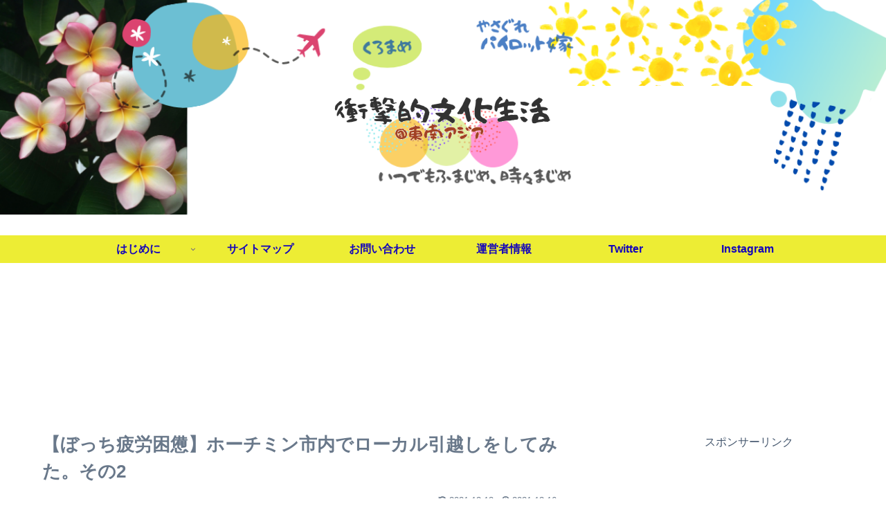

--- FILE ---
content_type: text/html; charset=UTF-8
request_url: https://kuromamegogo.com/mover2/
body_size: 54965
content:
<!doctype html>
<html dir="ltr" lang="ja" prefix="og: https://ogp.me/ns#">

<head>
<meta charset="utf-8">
<meta http-equiv="X-UA-Compatible" content="IE=edge">
<meta name="viewport" content="width=device-width, initial-scale=1.0, viewport-fit=cover"/>
<meta name="referrer" content="no-referrer-when-downgrade"/>

  
  <!-- preconnect dns-prefetch -->
<link rel="preconnect dns-prefetch" href="//www.googletagmanager.com">
<link rel="preconnect dns-prefetch" href="//www.google-analytics.com">
<link rel="preconnect dns-prefetch" href="//ajax.googleapis.com">
<link rel="preconnect dns-prefetch" href="//cdnjs.cloudflare.com">
<link rel="preconnect dns-prefetch" href="//pagead2.googlesyndication.com">
<link rel="preconnect dns-prefetch" href="//googleads.g.doubleclick.net">
<link rel="preconnect dns-prefetch" href="//tpc.googlesyndication.com">
<link rel="preconnect dns-prefetch" href="//ad.doubleclick.net">
<link rel="preconnect dns-prefetch" href="//www.gstatic.com">
<link rel="preconnect dns-prefetch" href="//cse.google.com">
<link rel="preconnect dns-prefetch" href="//fonts.gstatic.com">
<link rel="preconnect dns-prefetch" href="//fonts.googleapis.com">
<link rel="preconnect dns-prefetch" href="//cms.quantserve.com">
<link rel="preconnect dns-prefetch" href="//secure.gravatar.com">
<link rel="preconnect dns-prefetch" href="//cdn.syndication.twimg.com">
<link rel="preconnect dns-prefetch" href="//cdn.jsdelivr.net">
<link rel="preconnect dns-prefetch" href="//images-fe.ssl-images-amazon.com">
<link rel="preconnect dns-prefetch" href="//completion.amazon.com">
<link rel="preconnect dns-prefetch" href="//m.media-amazon.com">
<link rel="preconnect dns-prefetch" href="//i.moshimo.com">
<link rel="preconnect dns-prefetch" href="//aml.valuecommerce.com">
<link rel="preconnect dns-prefetch" href="//dalc.valuecommerce.com">
<link rel="preconnect dns-prefetch" href="//dalb.valuecommerce.com">
<title>【ぼっち疲労困憊】ホーチミン市内でローカル引越しをしてみた。その2 | 衝撃的文化生活@東南アジア </title>
	<style>img:is([sizes="auto" i], [sizes^="auto," i]) { contain-intrinsic-size: 3000px 1500px }</style>
	
		<!-- All in One SEO 4.8.7 - aioseo.com -->
	<meta name="robots" content="max-snippet:-1, max-image-preview:large, max-video-preview:-1" />
	<meta name="author" content="くろまめ"/>
	<link rel="canonical" href="https://kuromamegogo.com/mover2/" />
	<meta name="generator" content="All in One SEO (AIOSEO) 4.8.7" />
		<meta property="og:locale" content="ja_JP" />
		<meta property="og:site_name" content="衝撃的文化生活＠東南アジア　　　　　" />
		<meta property="og:type" content="article" />
		<meta property="og:title" content="【ぼっち疲労困憊】ホーチミン市内でローカル引越しをしてみた。その2 | 衝撃的文化生活@東南アジア " />
		<meta property="og:url" content="https://kuromamegogo.com/mover2/" />
		<meta property="og:image" content="https://kuromamegogo.com/wp-content/uploads/54ef750c69a7139f001879402f5a3d74.jpg" />
		<meta property="og:image:secure_url" content="https://kuromamegogo.com/wp-content/uploads/54ef750c69a7139f001879402f5a3d74.jpg" />
		<meta property="og:image:width" content="1200" />
		<meta property="og:image:height" content="800" />
		<meta property="article:published_time" content="2021-12-16T16:55:17+00:00" />
		<meta property="article:modified_time" content="2021-12-18T05:30:42+00:00" />
		<meta name="twitter:card" content="summary_large_image" />
		<meta name="twitter:site" content="@kuromamegogo5" />
		<meta name="twitter:title" content="【ぼっち疲労困憊】ホーチミン市内でローカル引越しをしてみた。その2 | 衝撃的文化生活@東南アジア " />
		<meta name="twitter:creator" content="@intent" />
		<meta name="twitter:image" content="https://kuromamegogo.com/wp-content/uploads/54ef750c69a7139f001879402f5a3d74.jpg" />
		<script type="application/ld+json" class="aioseo-schema">
			{"@context":"https:\/\/schema.org","@graph":[{"@type":"Article","@id":"https:\/\/kuromamegogo.com\/mover2\/#article","name":"\u3010\u307c\u3063\u3061\u75b2\u52b4\u56f0\u618a\u3011\u30db\u30fc\u30c1\u30df\u30f3\u5e02\u5185\u3067\u30ed\u30fc\u30ab\u30eb\u5f15\u8d8a\u3057\u3092\u3057\u3066\u307f\u305f\u3002\u305d\u306e2 | \u885d\u6483\u7684\u6587\u5316\u751f\u6d3b@\u6771\u5357\u30a2\u30b8\u30a2","headline":"\u3010\u307c\u3063\u3061\u75b2\u52b4\u56f0\u618a\u3011\u30db\u30fc\u30c1\u30df\u30f3\u5e02\u5185\u3067\u30ed\u30fc\u30ab\u30eb\u5f15\u8d8a\u3057\u3092\u3057\u3066\u307f\u305f\u3002\u305d\u306e2","author":{"@id":"https:\/\/kuromamegogo.com\/author\/kuromamegogo\/#author"},"publisher":{"@id":"https:\/\/kuromamegogo.com\/#person"},"image":{"@type":"ImageObject","url":"https:\/\/kuromamegogo.com\/wp-content\/uploads\/54ef750c69a7139f001879402f5a3d74.jpg","width":1200,"height":800},"datePublished":"2021-12-16T23:55:17+07:00","dateModified":"2021-12-18T12:30:42+07:00","inLanguage":"ja","mainEntityOfPage":{"@id":"https:\/\/kuromamegogo.com\/mover2\/#webpage"},"isPartOf":{"@id":"https:\/\/kuromamegogo.com\/mover2\/#webpage"},"articleSection":"\u30d9\u30c8\u30ca\u30e0\u751f\u6d3b, \u304f\u308d\u307e\u3081, \u30d9\u30c8\u30ca\u30e0, \u30d9\u30c8\u30ca\u30e0\u751f\u6d3b, \u30db\u30fc\u30c1\u30df\u30f3, \u3084\u3055\u3050\u308c, \u5f15\u8d8a\u3057, \u6771\u5357\u30a2\u30b8\u30a2, \u6d77\u5916\u5f15\u8d8a\u3057, \u6d77\u5916\u751f\u6d3b, \u885d\u6483\u7684\u6587\u5316\u751f\u6d3b, \u8a9e\u5b66"},{"@type":"BreadcrumbList","@id":"https:\/\/kuromamegogo.com\/mover2\/#breadcrumblist","itemListElement":[{"@type":"ListItem","@id":"https:\/\/kuromamegogo.com#listItem","position":1,"name":"\u30db\u30fc\u30e0","item":"https:\/\/kuromamegogo.com","nextItem":{"@type":"ListItem","@id":"https:\/\/kuromamegogo.com\/category\/vietnam\/#listItem","name":"\u30d9\u30c8\u30ca\u30e0"}},{"@type":"ListItem","@id":"https:\/\/kuromamegogo.com\/category\/vietnam\/#listItem","position":2,"name":"\u30d9\u30c8\u30ca\u30e0","item":"https:\/\/kuromamegogo.com\/category\/vietnam\/","nextItem":{"@type":"ListItem","@id":"https:\/\/kuromamegogo.com\/category\/vietnam\/vietnam-mylife\/#listItem","name":"\u30d9\u30c8\u30ca\u30e0\u751f\u6d3b"},"previousItem":{"@type":"ListItem","@id":"https:\/\/kuromamegogo.com#listItem","name":"\u30db\u30fc\u30e0"}},{"@type":"ListItem","@id":"https:\/\/kuromamegogo.com\/category\/vietnam\/vietnam-mylife\/#listItem","position":3,"name":"\u30d9\u30c8\u30ca\u30e0\u751f\u6d3b","item":"https:\/\/kuromamegogo.com\/category\/vietnam\/vietnam-mylife\/","nextItem":{"@type":"ListItem","@id":"https:\/\/kuromamegogo.com\/mover2\/#listItem","name":"\u3010\u307c\u3063\u3061\u75b2\u52b4\u56f0\u618a\u3011\u30db\u30fc\u30c1\u30df\u30f3\u5e02\u5185\u3067\u30ed\u30fc\u30ab\u30eb\u5f15\u8d8a\u3057\u3092\u3057\u3066\u307f\u305f\u3002\u305d\u306e2"},"previousItem":{"@type":"ListItem","@id":"https:\/\/kuromamegogo.com\/category\/vietnam\/#listItem","name":"\u30d9\u30c8\u30ca\u30e0"}},{"@type":"ListItem","@id":"https:\/\/kuromamegogo.com\/mover2\/#listItem","position":4,"name":"\u3010\u307c\u3063\u3061\u75b2\u52b4\u56f0\u618a\u3011\u30db\u30fc\u30c1\u30df\u30f3\u5e02\u5185\u3067\u30ed\u30fc\u30ab\u30eb\u5f15\u8d8a\u3057\u3092\u3057\u3066\u307f\u305f\u3002\u305d\u306e2","previousItem":{"@type":"ListItem","@id":"https:\/\/kuromamegogo.com\/category\/vietnam\/vietnam-mylife\/#listItem","name":"\u30d9\u30c8\u30ca\u30e0\u751f\u6d3b"}}]},{"@type":"Person","@id":"https:\/\/kuromamegogo.com\/#person","name":"\u304f\u308d\u307e\u3081","image":{"@type":"ImageObject","@id":"https:\/\/kuromamegogo.com\/mover2\/#personImage","url":"https:\/\/secure.gravatar.com\/avatar\/95acaf3f246daff2333ae7af86c84633b9bc5aa8dbb95ee8e632d65e65da921f?s=96&d=mm&r=g","width":96,"height":96,"caption":"\u304f\u308d\u307e\u3081"},"sameAs":["https:\/\/twitter.com\/intent\/follow?screen_name=kuromamegogo5"]},{"@type":"Person","@id":"https:\/\/kuromamegogo.com\/author\/kuromamegogo\/#author","url":"https:\/\/kuromamegogo.com\/author\/kuromamegogo\/","name":"\u304f\u308d\u307e\u3081","image":{"@type":"ImageObject","@id":"https:\/\/kuromamegogo.com\/mover2\/#authorImage","url":"https:\/\/secure.gravatar.com\/avatar\/95acaf3f246daff2333ae7af86c84633b9bc5aa8dbb95ee8e632d65e65da921f?s=96&d=mm&r=g","width":96,"height":96,"caption":"\u304f\u308d\u307e\u3081"},"sameAs":["https:\/\/twitter.com\/intent\/follow?screen_name=kuromamegogo5"]},{"@type":"WebPage","@id":"https:\/\/kuromamegogo.com\/mover2\/#webpage","url":"https:\/\/kuromamegogo.com\/mover2\/","name":"\u3010\u307c\u3063\u3061\u75b2\u52b4\u56f0\u618a\u3011\u30db\u30fc\u30c1\u30df\u30f3\u5e02\u5185\u3067\u30ed\u30fc\u30ab\u30eb\u5f15\u8d8a\u3057\u3092\u3057\u3066\u307f\u305f\u3002\u305d\u306e2 | \u885d\u6483\u7684\u6587\u5316\u751f\u6d3b@\u6771\u5357\u30a2\u30b8\u30a2","inLanguage":"ja","isPartOf":{"@id":"https:\/\/kuromamegogo.com\/#website"},"breadcrumb":{"@id":"https:\/\/kuromamegogo.com\/mover2\/#breadcrumblist"},"author":{"@id":"https:\/\/kuromamegogo.com\/author\/kuromamegogo\/#author"},"creator":{"@id":"https:\/\/kuromamegogo.com\/author\/kuromamegogo\/#author"},"image":{"@type":"ImageObject","url":"https:\/\/kuromamegogo.com\/wp-content\/uploads\/54ef750c69a7139f001879402f5a3d74.jpg","@id":"https:\/\/kuromamegogo.com\/mover2\/#mainImage","width":1200,"height":800},"primaryImageOfPage":{"@id":"https:\/\/kuromamegogo.com\/mover2\/#mainImage"},"datePublished":"2021-12-16T23:55:17+07:00","dateModified":"2021-12-18T12:30:42+07:00"},{"@type":"WebSite","@id":"https:\/\/kuromamegogo.com\/#website","url":"https:\/\/kuromamegogo.com\/","name":"\u885d\u6483\u7684\u6587\u5316\u751f\u6d3b@\u6771\u5357\u30a2\u30b8\u30a2\u3000\u3000\u3000\u3000\u3000\u3000\u3000","description":"\u30a2\u30b8\u30a2\u3067\u3073\u3063\u304f\u308a\u3092\u771f\u9762\u76ee\u306b\u4e0d\u771f\u9762\u76ee\u306b\u8003\u5bdf","inLanguage":"ja","publisher":{"@id":"https:\/\/kuromamegogo.com\/#person"}}]}
		</script>
		<!-- All in One SEO -->


<!-- OGP -->
<meta property="og:type" content="article">
<meta property="og:description" content="とにかく辛い海外引越し。今回はホーチミン市のとある区から同じ区内への引越し。言葉が不自由な中でぼっち引越しを頑張ってみた。感想はとにかくダンボールが臭かった…。">
<meta property="og:title" content="【ぼっち疲労困憊】ホーチミン市内でローカル引越しをしてみた。その2">
<meta property="og:url" content="https://kuromamegogo.com/mover2/">
<meta property="og:image" content="https://kuromamegogo.com/wp-content/uploads/54ef750c69a7139f001879402f5a3d74.jpg">
<meta property="og:site_name" content="衝撃的文化生活@東南アジア　　　　　　　">
<meta property="og:locale" content="ja_JP">
<meta property="article:published_time" content="2021-12-16T23:55:17+07:00" />
<meta property="article:modified_time" content="2021-12-18T12:30:42+07:00" />
<meta property="article:section" content="ベトナム生活">
<meta property="article:tag" content="くろまめ">
<meta property="article:tag" content="ベトナム">
<meta property="article:tag" content="ベトナム生活">
<meta property="article:tag" content="ホーチミン">
<meta property="article:tag" content="やさぐれ">
<meta property="article:tag" content="引越し">
<meta property="article:tag" content="東南アジア">
<meta property="article:tag" content="海外引越し">
<meta property="article:tag" content="海外生活">
<meta property="article:tag" content="衝撃的文化生活">
<meta property="article:tag" content="語学">
<!-- /OGP -->

<!-- Twitter Card -->
<meta name="twitter:card" content="summary_large_image">
<meta property="twitter:description" content="とにかく辛い海外引越し。今回はホーチミン市のとある区から同じ区内への引越し。言葉が不自由な中でぼっち引越しを頑張ってみた。感想はとにかくダンボールが臭かった…。">
<meta property="twitter:title" content="【ぼっち疲労困憊】ホーチミン市内でローカル引越しをしてみた。その2">
<meta property="twitter:url" content="https://kuromamegogo.com/mover2/">
<meta name="twitter:image" content="https://kuromamegogo.com/wp-content/uploads/54ef750c69a7139f001879402f5a3d74.jpg">
<meta name="twitter:domain" content="kuromamegogo.com">
<meta name="twitter:creator" content="@kuromamegogo5">
<meta name="twitter:site" content="@kuromamegogo5">
<!-- /Twitter Card -->
<link rel='dns-prefetch' href='//ajax.googleapis.com' />
<link rel='dns-prefetch' href='//cdnjs.cloudflare.com' />
<link rel='dns-prefetch' href='//stats.wp.com' />
<link rel='dns-prefetch' href='//widgets.wp.com' />
<link rel='dns-prefetch' href='//s0.wp.com' />
<link rel='dns-prefetch' href='//0.gravatar.com' />
<link rel='dns-prefetch' href='//1.gravatar.com' />
<link rel='dns-prefetch' href='//2.gravatar.com' />
<link rel='dns-prefetch' href='//jetpack.wordpress.com' />
<link rel='dns-prefetch' href='//public-api.wordpress.com' />
<link rel='preconnect' href='//c0.wp.com' />
<link rel="alternate" type="application/rss+xml" title="衝撃的文化生活@東南アジア　　　　　　　 &raquo; フィード" href="https://kuromamegogo.com/feed/" />
<link rel="alternate" type="application/rss+xml" title="衝撃的文化生活@東南アジア　　　　　　　 &raquo; コメントフィード" href="https://kuromamegogo.com/comments/feed/" />
		<!-- This site uses the Google Analytics by MonsterInsights plugin v9.11.1 - Using Analytics tracking - https://www.monsterinsights.com/ -->
							<script src="//www.googletagmanager.com/gtag/js?id=G-VW4E5YBZEG"  data-cfasync="false" data-wpfc-render="false" async></script>
			<script data-cfasync="false" data-wpfc-render="false">
				var mi_version = '9.11.1';
				var mi_track_user = true;
				var mi_no_track_reason = '';
								var MonsterInsightsDefaultLocations = {"page_location":"https:\/\/kuromamegogo.com\/mover2\/"};
								if ( typeof MonsterInsightsPrivacyGuardFilter === 'function' ) {
					var MonsterInsightsLocations = (typeof MonsterInsightsExcludeQuery === 'object') ? MonsterInsightsPrivacyGuardFilter( MonsterInsightsExcludeQuery ) : MonsterInsightsPrivacyGuardFilter( MonsterInsightsDefaultLocations );
				} else {
					var MonsterInsightsLocations = (typeof MonsterInsightsExcludeQuery === 'object') ? MonsterInsightsExcludeQuery : MonsterInsightsDefaultLocations;
				}

								var disableStrs = [
										'ga-disable-G-VW4E5YBZEG',
									];

				/* Function to detect opted out users */
				function __gtagTrackerIsOptedOut() {
					for (var index = 0; index < disableStrs.length; index++) {
						if (document.cookie.indexOf(disableStrs[index] + '=true') > -1) {
							return true;
						}
					}

					return false;
				}

				/* Disable tracking if the opt-out cookie exists. */
				if (__gtagTrackerIsOptedOut()) {
					for (var index = 0; index < disableStrs.length; index++) {
						window[disableStrs[index]] = true;
					}
				}

				/* Opt-out function */
				function __gtagTrackerOptout() {
					for (var index = 0; index < disableStrs.length; index++) {
						document.cookie = disableStrs[index] + '=true; expires=Thu, 31 Dec 2099 23:59:59 UTC; path=/';
						window[disableStrs[index]] = true;
					}
				}

				if ('undefined' === typeof gaOptout) {
					function gaOptout() {
						__gtagTrackerOptout();
					}
				}
								window.dataLayer = window.dataLayer || [];

				window.MonsterInsightsDualTracker = {
					helpers: {},
					trackers: {},
				};
				if (mi_track_user) {
					function __gtagDataLayer() {
						dataLayer.push(arguments);
					}

					function __gtagTracker(type, name, parameters) {
						if (!parameters) {
							parameters = {};
						}

						if (parameters.send_to) {
							__gtagDataLayer.apply(null, arguments);
							return;
						}

						if (type === 'event') {
														parameters.send_to = monsterinsights_frontend.v4_id;
							var hookName = name;
							if (typeof parameters['event_category'] !== 'undefined') {
								hookName = parameters['event_category'] + ':' + name;
							}

							if (typeof MonsterInsightsDualTracker.trackers[hookName] !== 'undefined') {
								MonsterInsightsDualTracker.trackers[hookName](parameters);
							} else {
								__gtagDataLayer('event', name, parameters);
							}
							
						} else {
							__gtagDataLayer.apply(null, arguments);
						}
					}

					__gtagTracker('js', new Date());
					__gtagTracker('set', {
						'developer_id.dZGIzZG': true,
											});
					if ( MonsterInsightsLocations.page_location ) {
						__gtagTracker('set', MonsterInsightsLocations);
					}
										__gtagTracker('config', 'G-VW4E5YBZEG', {"forceSSL":"true","link_attribution":"true"} );
										window.gtag = __gtagTracker;										(function () {
						/* https://developers.google.com/analytics/devguides/collection/analyticsjs/ */
						/* ga and __gaTracker compatibility shim. */
						var noopfn = function () {
							return null;
						};
						var newtracker = function () {
							return new Tracker();
						};
						var Tracker = function () {
							return null;
						};
						var p = Tracker.prototype;
						p.get = noopfn;
						p.set = noopfn;
						p.send = function () {
							var args = Array.prototype.slice.call(arguments);
							args.unshift('send');
							__gaTracker.apply(null, args);
						};
						var __gaTracker = function () {
							var len = arguments.length;
							if (len === 0) {
								return;
							}
							var f = arguments[len - 1];
							if (typeof f !== 'object' || f === null || typeof f.hitCallback !== 'function') {
								if ('send' === arguments[0]) {
									var hitConverted, hitObject = false, action;
									if ('event' === arguments[1]) {
										if ('undefined' !== typeof arguments[3]) {
											hitObject = {
												'eventAction': arguments[3],
												'eventCategory': arguments[2],
												'eventLabel': arguments[4],
												'value': arguments[5] ? arguments[5] : 1,
											}
										}
									}
									if ('pageview' === arguments[1]) {
										if ('undefined' !== typeof arguments[2]) {
											hitObject = {
												'eventAction': 'page_view',
												'page_path': arguments[2],
											}
										}
									}
									if (typeof arguments[2] === 'object') {
										hitObject = arguments[2];
									}
									if (typeof arguments[5] === 'object') {
										Object.assign(hitObject, arguments[5]);
									}
									if ('undefined' !== typeof arguments[1].hitType) {
										hitObject = arguments[1];
										if ('pageview' === hitObject.hitType) {
											hitObject.eventAction = 'page_view';
										}
									}
									if (hitObject) {
										action = 'timing' === arguments[1].hitType ? 'timing_complete' : hitObject.eventAction;
										hitConverted = mapArgs(hitObject);
										__gtagTracker('event', action, hitConverted);
									}
								}
								return;
							}

							function mapArgs(args) {
								var arg, hit = {};
								var gaMap = {
									'eventCategory': 'event_category',
									'eventAction': 'event_action',
									'eventLabel': 'event_label',
									'eventValue': 'event_value',
									'nonInteraction': 'non_interaction',
									'timingCategory': 'event_category',
									'timingVar': 'name',
									'timingValue': 'value',
									'timingLabel': 'event_label',
									'page': 'page_path',
									'location': 'page_location',
									'title': 'page_title',
									'referrer' : 'page_referrer',
								};
								for (arg in args) {
																		if (!(!args.hasOwnProperty(arg) || !gaMap.hasOwnProperty(arg))) {
										hit[gaMap[arg]] = args[arg];
									} else {
										hit[arg] = args[arg];
									}
								}
								return hit;
							}

							try {
								f.hitCallback();
							} catch (ex) {
							}
						};
						__gaTracker.create = newtracker;
						__gaTracker.getByName = newtracker;
						__gaTracker.getAll = function () {
							return [];
						};
						__gaTracker.remove = noopfn;
						__gaTracker.loaded = true;
						window['__gaTracker'] = __gaTracker;
					})();
									} else {
										console.log("");
					(function () {
						function __gtagTracker() {
							return null;
						}

						window['__gtagTracker'] = __gtagTracker;
						window['gtag'] = __gtagTracker;
					})();
									}
			</script>
							<!-- / Google Analytics by MonsterInsights -->
		<link rel='stylesheet' id='cocoon-style-css' href='https://kuromamegogo.com/wp-content/themes/cocoon-master/style.css?ver=6.8.3&#038;fver=20211229043838' media='all' />
<link rel='stylesheet' id='cocoon-keyframes-css' href='https://kuromamegogo.com/wp-content/themes/cocoon-master/keyframes.css?ver=6.8.3&#038;fver=20211229043838' media='all' />
<link rel='stylesheet' id='font-awesome-style-css' href='https://kuromamegogo.com/wp-content/themes/cocoon-master/webfonts/fontawesome/css/font-awesome.min.css?ver=6.8.3&#038;fver=20211229043838' media='all' />
<link rel='stylesheet' id='icomoon-style-css' href='https://kuromamegogo.com/wp-content/themes/cocoon-master/webfonts/icomoon/style.css?ver=6.8.3&#038;fver=20211229043838' media='all' />
<link rel='stylesheet' id='baguettebox-style-css' href='https://kuromamegogo.com/wp-content/themes/cocoon-master/plugins/baguettebox/dist/baguetteBox.min.css?ver=6.8.3&#038;fver=20211229043838' media='all' />
<link rel='stylesheet' id='cocoon-skin-style-css' href='https://kuromamegogo.com/wp-content/themes/cocoon-master/skins/skin-season-winter/style.css?ver=6.8.3&#038;fver=20211229043838' media='all' />
<style id='cocoon-skin-style-inline-css'>
.header .header-in{min-height:340px}.header{background-image:url(https://kuromamegogo.com/wp-content/uploads/B98147EB-EFB6-4491-89A0-DDF1B26C664A.png)}.header,.header .site-name-text,#navi .navi-in a,#navi .navi-in a:hover{color:#fff}.header,.header .site-name-text{color:#333}#header-container .navi,#navi .navi-in>.menu-header .sub-menu{background-color:#eded34}#navi .navi-in a,#navi .navi-in a:hover{color:#fff}#navi .navi-in a,#navi .navi-in a:hover{color:#1405ba}#navi .navi-in a:hover{background-color:rgba(255,255,255,.2)}.appeal .appeal-in{min-height:200px}.main{width:860px}.sidebar{width:376px}@media screen and (max-width:1280px){.wrap{width:auto}.main,.sidebar,.sidebar-left .main,.sidebar-left .sidebar{margin:0 .5%}.main{width:67.4%}.sidebar{padding:1.5%;width:30%}.entry-card-thumb{width:38%}.entry-card-content{margin-left:40%}}body::after{content:url(https://kuromamegogo.com/wp-content/themes/cocoon-master/lib/analytics/access.php?post_id=3430&post_type=post)!important;visibility:hidden;position:absolute;bottom:0;right:0;width:1px;height:1px;overflow:hidden;display:inline!important}.logo-header img{height:160px;width:auto}.logo-header img{width:400px;height:auto}@media screen and (max-width:834px){.header div.header-in{min-height:240px}}.toc-checkbox{display:none}.toc-content{visibility:hidden;height:0;opacity:.2;transition:all .5s ease-out}.toc-checkbox:checked~.toc-content{visibility:visible;padding-top:.6em;height:100%;opacity:1}.toc-title::after{content:'[開く]';margin-left:.5em;cursor:pointer;font-size:.8em}.toc-title:hover::after{text-decoration:underline}.toc-checkbox:checked+.toc-title::after{content:'[閉じる]'}#respond{display:none}.entry-content>*,.demo .entry-content p{line-height:1.6}.entry-content>*,.article p,.demo .entry-content p,.article dl,.article ul,.article ol,.article blockquote,.article pre,.article table,.article .toc,.body .article,.body .column-wrap,.body .new-entry-cards,.body .popular-entry-cards,.body .navi-entry-cards,.body .box-menus,.body .ranking-item,.body .rss-entry-cards,.body .widget,.body .author-box,.body .blogcard-wrap,.body .login-user-only,.body .information-box,.body .question-box,.body .alert-box,.body .information,.body .question,.body .alert,.body .memo-box,.body .comment-box,.body .common-icon-box,.body .blank-box,.body .button-block,.body .micro-bottom,.body .caption-box,.body .tab-caption-box,.body .label-box,.body .toggle-wrap,.body .wp-block-image,.body .booklink-box,.body .kaerebalink-box,.body .tomarebalink-box,.body .product-item-box,.body .speech-wrap,.body .wp-block-categories,.body .wp-block-archives,.body .wp-block-archives-dropdown,.body .wp-block-calendar,.body .ad-area,.body .wp-block-gallery,.body .wp-block-audio,.body .wp-block-cover,.body .wp-block-file,.body .wp-block-media-text,.body .wp-block-video,.body .wp-block-buttons,.body .wp-block-columns,.body .wp-block-separator,.body .components-placeholder,.body .wp-block-search,.body .wp-block-social-links,.body .timeline-box,.body .blogcard-type,.body .btn-wrap,.body .btn-wrap a,.body .block-box,.body .wp-block-embed,.body .wp-block-group,.body .wp-block-table,.body .scrollable-table,.body .wp-block-separator,.body .wp-block,.body .video-container,.comment-area,.related-entries,.pager-post-navi,.comment-respond,.is-root-container>*,[data-type="core/freeform"]{margin-bottom:1.5em}.article h2,.article h3,.article h4,.article h5,.article h6{margin-bottom:1.35em}@media screen and (max-width:480px){.body,.menu-content{font-size:18px}}@media screen and (max-width:781px){.wp-block-column{margin-bottom:1.5em}}@media screen and (max-width:599px){.column-wrap>div{margin-bottom:1.5em}}.article h2,.article h3,.article h4,.article h5,.article h6{margin-top:2em}.article .micro-top{margin-bottom:.3em}.article .micro-bottom{margin-top:-1.35em}.article .micro-balloon{margin-bottom:.75em}.article .micro-bottom.micro-balloon{margin-top:-1.05em}.blank-box.bb-key-color{border-color:#19448e}.iic-key-color li::before{color:#19448e}.blank-box.bb-tab.bb-key-color::before{background-color:#19448e}.tb-key-color .toggle-button{border:1px solid #19448e;background:#19448e;color:#fff}.tb-key-color .toggle-button::before{color:#ccc}.tb-key-color .toggle-checkbox:checked~.toggle-content{border-color:#19448e}.cb-key-color.caption-box{border-color:#19448e}.cb-key-color .caption-box-label{background-color:#19448e;color:#fff}.tcb-key-color .tab-caption-box-label{background-color:#19448e;color:#fff}.tcb-key-color .tab-caption-box-content{border-color:#19448e}.lb-key-color .label-box-content{border-color:#19448e}.mc-key-color{background-color:#19448e;color:#fff;border:0}.mc-key-color.micro-bottom::after{border-bottom-color:#19448e;border-top-color:transparent}.mc-key-color::before{border-top-color:transparent;border-bottom-color:transparent}.mc-key-color::after{border-top-color:#19448e}.btn-key-color,.btn-wrap.btn-wrap-key-color>a{background-color:#19448e}.has-text-color.has-key-color-color{color:#19448e}.has-background.has-key-color-background-color{background-color:#19448e}.body.article,body#tinymce.wp-editor{background-color:#fff}.body.article,.editor-post-title__block .editor-post-title__input,body#tinymce.wp-editor{color:#333}html .body .has-key-color-background-color{background-color:#19448e}html .body .has-key-color-color{color:#19448e}html .body .has-key-color-border-color{border-color:#19448e}html .body .btn-wrap.has-key-color-background-color>a{background-color:#19448e}html .body .btn-wrap.has-key-color-color>a{color:#19448e}html .body .btn-wrap.has-key-color-border-color>a{border-color:#19448e}html .body .bb-tab.has-key-color-border-color .bb-label{background-color:#19448e}html .body .toggle-wrap.has-key-color-border-color .toggle-button{background-color:#19448e}html .body .toggle-wrap.has-key-color-border-color .toggle-button,.toggle-wrap.has-key-color-border-color .toggle-content{border-color:#19448e}html .body .iconlist-box.has-key-color-icon-color li::before{color:#19448e}html .body .micro-balloon.has-key-color-color{color:#19448e}html .body .micro-balloon.has-key-color-background-color{background-color:#19448e;border-color:transparent}html .body .micro-balloon.has-key-color-background-color.micro-bottom::after{border-bottom-color:#19448e;border-top-color:transparent}html .body .micro-balloon.has-key-color-background-color::before{border-top-color:transparent;border-bottom-color:transparent}html .body .micro-balloon.has-key-color-background-color::after{border-top-color:#19448e}html .body .micro-balloon.has-border-color.has-key-color-border-color{border-color:#19448e}html .body .micro-balloon.micro-top.has-key-color-border-color::before{border-top-color:#19448e}html .body .micro-balloon.micro-bottom.has-key-color-border-color::before{border-bottom-color:#19448e}html .body .caption-box.has-key-color-border-color .box-label{background-color:#19448e}html .body .tab-caption-box.has-key-color-border-color .box-label{background-color:#19448e}html .body .tab-caption-box.has-key-color-border-color .box-content{border-color:#19448e}html .body .tab-caption-box.has-key-color-background-color .box-content{background-color:#19448e}html .body .label-box.has-key-color-border-color .box-content{border-color:#19448e}html .body .label-box.has-key-color-background-color .box-content{background-color:#19448e}html .body .speech-balloon.has-key-color-background-color{background-color:#19448e}html .body .speech-balloon.has-text-color.has-key-color-color{color:#19448e}html .body .speech-balloon.has-key-color-border-color{border-color:#19448e}html .body .sbp-l .speech-balloon.has-key-color-border-color::before{border-right-color:#19448e}html .body .sbp-r .speech-balloon.has-key-color-border-color::before{border-left-color:#19448e}html .body .sbp-l .speech-balloon.has-key-color-background-color::after{border-right-color:#19448e}html .body .sbp-r .speech-balloon.has-key-color-background-color::after{border-left-color:#19448e}html .body .sbs-line.sbp-r .speech-balloon.has-key-color-background-color{background-color:#19448e}html .body .sbs-line.sbp-r .speech-balloon.has-key-color-border-color{border-color:#19448e}html .body .speech-wraphtml .body .sbs-think .speech-balloon.has-key-color-border-color::before,html .body .speech-wrap.sbs-think .speech-balloon.has-key-color-border-color::after{border-color:#19448e}html .body .sbs-think .speech-balloon.has-key-color-background-color::before,html .body .sbs-think .speech-balloon.has-key-color-background-color::after{background-color:#19448e}html .body .sbs-think .speech-balloon.has-key-color-border-color::before{border-color:#19448e}html .body .timeline-box.has-key-color-point-color .timeline-item::before{background-color:#19448e}html .body .has-key-color-question-color .faq-question-label{color:#19448e}html .body .has-key-color-answer-color .faq-answer-label{color:#19448e}html .body .is-style-square.has-key-color-question-color .faq-question-label{color:#fff;background-color:#19448e}html .body .is-style-square.has-key-color-answer-color .faq-answer-label{color:#fff;background-color:#19448e}html .body .has-red-background-color{background-color:#e60033}html .body .has-red-color{color:#e60033}html .body .has-red-border-color{border-color:#e60033}html .body .btn-wrap.has-red-background-color>a{background-color:#e60033}html .body .btn-wrap.has-red-color>a{color:#e60033}html .body .btn-wrap.has-red-border-color>a{border-color:#e60033}html .body .bb-tab.has-red-border-color .bb-label{background-color:#e60033}html .body .toggle-wrap.has-red-border-color .toggle-button{background-color:#e60033}html .body .toggle-wrap.has-red-border-color .toggle-button,.toggle-wrap.has-red-border-color .toggle-content{border-color:#e60033}html .body .iconlist-box.has-red-icon-color li::before{color:#e60033}html .body .micro-balloon.has-red-color{color:#e60033}html .body .micro-balloon.has-red-background-color{background-color:#e60033;border-color:transparent}html .body .micro-balloon.has-red-background-color.micro-bottom::after{border-bottom-color:#e60033;border-top-color:transparent}html .body .micro-balloon.has-red-background-color::before{border-top-color:transparent;border-bottom-color:transparent}html .body .micro-balloon.has-red-background-color::after{border-top-color:#e60033}html .body .micro-balloon.has-border-color.has-red-border-color{border-color:#e60033}html .body .micro-balloon.micro-top.has-red-border-color::before{border-top-color:#e60033}html .body .micro-balloon.micro-bottom.has-red-border-color::before{border-bottom-color:#e60033}html .body .caption-box.has-red-border-color .box-label{background-color:#e60033}html .body .tab-caption-box.has-red-border-color .box-label{background-color:#e60033}html .body .tab-caption-box.has-red-border-color .box-content{border-color:#e60033}html .body .tab-caption-box.has-red-background-color .box-content{background-color:#e60033}html .body .label-box.has-red-border-color .box-content{border-color:#e60033}html .body .label-box.has-red-background-color .box-content{background-color:#e60033}html .body .speech-balloon.has-red-background-color{background-color:#e60033}html .body .speech-balloon.has-text-color.has-red-color{color:#e60033}html .body .speech-balloon.has-red-border-color{border-color:#e60033}html .body .sbp-l .speech-balloon.has-red-border-color::before{border-right-color:#e60033}html .body .sbp-r .speech-balloon.has-red-border-color::before{border-left-color:#e60033}html .body .sbp-l .speech-balloon.has-red-background-color::after{border-right-color:#e60033}html .body .sbp-r .speech-balloon.has-red-background-color::after{border-left-color:#e60033}html .body .sbs-line.sbp-r .speech-balloon.has-red-background-color{background-color:#e60033}html .body .sbs-line.sbp-r .speech-balloon.has-red-border-color{border-color:#e60033}html .body .speech-wraphtml .body .sbs-think .speech-balloon.has-red-border-color::before,html .body .speech-wrap.sbs-think .speech-balloon.has-red-border-color::after{border-color:#e60033}html .body .sbs-think .speech-balloon.has-red-background-color::before,html .body .sbs-think .speech-balloon.has-red-background-color::after{background-color:#e60033}html .body .sbs-think .speech-balloon.has-red-border-color::before{border-color:#e60033}html .body .timeline-box.has-red-point-color .timeline-item::before{background-color:#e60033}html .body .has-red-question-color .faq-question-label{color:#e60033}html .body .has-red-answer-color .faq-answer-label{color:#e60033}html .body .is-style-square.has-red-question-color .faq-question-label{color:#fff;background-color:#e60033}html .body .is-style-square.has-red-answer-color .faq-answer-label{color:#fff;background-color:#e60033}html .body .has-pink-background-color{background-color:#e95295}html .body .has-pink-color{color:#e95295}html .body .has-pink-border-color{border-color:#e95295}html .body .btn-wrap.has-pink-background-color>a{background-color:#e95295}html .body .btn-wrap.has-pink-color>a{color:#e95295}html .body .btn-wrap.has-pink-border-color>a{border-color:#e95295}html .body .bb-tab.has-pink-border-color .bb-label{background-color:#e95295}html .body .toggle-wrap.has-pink-border-color .toggle-button{background-color:#e95295}html .body .toggle-wrap.has-pink-border-color .toggle-button,.toggle-wrap.has-pink-border-color .toggle-content{border-color:#e95295}html .body .iconlist-box.has-pink-icon-color li::before{color:#e95295}html .body .micro-balloon.has-pink-color{color:#e95295}html .body .micro-balloon.has-pink-background-color{background-color:#e95295;border-color:transparent}html .body .micro-balloon.has-pink-background-color.micro-bottom::after{border-bottom-color:#e95295;border-top-color:transparent}html .body .micro-balloon.has-pink-background-color::before{border-top-color:transparent;border-bottom-color:transparent}html .body .micro-balloon.has-pink-background-color::after{border-top-color:#e95295}html .body .micro-balloon.has-border-color.has-pink-border-color{border-color:#e95295}html .body .micro-balloon.micro-top.has-pink-border-color::before{border-top-color:#e95295}html .body .micro-balloon.micro-bottom.has-pink-border-color::before{border-bottom-color:#e95295}html .body .caption-box.has-pink-border-color .box-label{background-color:#e95295}html .body .tab-caption-box.has-pink-border-color .box-label{background-color:#e95295}html .body .tab-caption-box.has-pink-border-color .box-content{border-color:#e95295}html .body .tab-caption-box.has-pink-background-color .box-content{background-color:#e95295}html .body .label-box.has-pink-border-color .box-content{border-color:#e95295}html .body .label-box.has-pink-background-color .box-content{background-color:#e95295}html .body .speech-balloon.has-pink-background-color{background-color:#e95295}html .body .speech-balloon.has-text-color.has-pink-color{color:#e95295}html .body .speech-balloon.has-pink-border-color{border-color:#e95295}html .body .sbp-l .speech-balloon.has-pink-border-color::before{border-right-color:#e95295}html .body .sbp-r .speech-balloon.has-pink-border-color::before{border-left-color:#e95295}html .body .sbp-l .speech-balloon.has-pink-background-color::after{border-right-color:#e95295}html .body .sbp-r .speech-balloon.has-pink-background-color::after{border-left-color:#e95295}html .body .sbs-line.sbp-r .speech-balloon.has-pink-background-color{background-color:#e95295}html .body .sbs-line.sbp-r .speech-balloon.has-pink-border-color{border-color:#e95295}html .body .speech-wraphtml .body .sbs-think .speech-balloon.has-pink-border-color::before,html .body .speech-wrap.sbs-think .speech-balloon.has-pink-border-color::after{border-color:#e95295}html .body .sbs-think .speech-balloon.has-pink-background-color::before,html .body .sbs-think .speech-balloon.has-pink-background-color::after{background-color:#e95295}html .body .sbs-think .speech-balloon.has-pink-border-color::before{border-color:#e95295}html .body .timeline-box.has-pink-point-color .timeline-item::before{background-color:#e95295}html .body .has-pink-question-color .faq-question-label{color:#e95295}html .body .has-pink-answer-color .faq-answer-label{color:#e95295}html .body .is-style-square.has-pink-question-color .faq-question-label{color:#fff;background-color:#e95295}html .body .is-style-square.has-pink-answer-color .faq-answer-label{color:#fff;background-color:#e95295}html .body .has-purple-background-color{background-color:#884898}html .body .has-purple-color{color:#884898}html .body .has-purple-border-color{border-color:#884898}html .body .btn-wrap.has-purple-background-color>a{background-color:#884898}html .body .btn-wrap.has-purple-color>a{color:#884898}html .body .btn-wrap.has-purple-border-color>a{border-color:#884898}html .body .bb-tab.has-purple-border-color .bb-label{background-color:#884898}html .body .toggle-wrap.has-purple-border-color .toggle-button{background-color:#884898}html .body .toggle-wrap.has-purple-border-color .toggle-button,.toggle-wrap.has-purple-border-color .toggle-content{border-color:#884898}html .body .iconlist-box.has-purple-icon-color li::before{color:#884898}html .body .micro-balloon.has-purple-color{color:#884898}html .body .micro-balloon.has-purple-background-color{background-color:#884898;border-color:transparent}html .body .micro-balloon.has-purple-background-color.micro-bottom::after{border-bottom-color:#884898;border-top-color:transparent}html .body .micro-balloon.has-purple-background-color::before{border-top-color:transparent;border-bottom-color:transparent}html .body .micro-balloon.has-purple-background-color::after{border-top-color:#884898}html .body .micro-balloon.has-border-color.has-purple-border-color{border-color:#884898}html .body .micro-balloon.micro-top.has-purple-border-color::before{border-top-color:#884898}html .body .micro-balloon.micro-bottom.has-purple-border-color::before{border-bottom-color:#884898}html .body .caption-box.has-purple-border-color .box-label{background-color:#884898}html .body .tab-caption-box.has-purple-border-color .box-label{background-color:#884898}html .body .tab-caption-box.has-purple-border-color .box-content{border-color:#884898}html .body .tab-caption-box.has-purple-background-color .box-content{background-color:#884898}html .body .label-box.has-purple-border-color .box-content{border-color:#884898}html .body .label-box.has-purple-background-color .box-content{background-color:#884898}html .body .speech-balloon.has-purple-background-color{background-color:#884898}html .body .speech-balloon.has-text-color.has-purple-color{color:#884898}html .body .speech-balloon.has-purple-border-color{border-color:#884898}html .body .sbp-l .speech-balloon.has-purple-border-color::before{border-right-color:#884898}html .body .sbp-r .speech-balloon.has-purple-border-color::before{border-left-color:#884898}html .body .sbp-l .speech-balloon.has-purple-background-color::after{border-right-color:#884898}html .body .sbp-r .speech-balloon.has-purple-background-color::after{border-left-color:#884898}html .body .sbs-line.sbp-r .speech-balloon.has-purple-background-color{background-color:#884898}html .body .sbs-line.sbp-r .speech-balloon.has-purple-border-color{border-color:#884898}html .body .speech-wraphtml .body .sbs-think .speech-balloon.has-purple-border-color::before,html .body .speech-wrap.sbs-think .speech-balloon.has-purple-border-color::after{border-color:#884898}html .body .sbs-think .speech-balloon.has-purple-background-color::before,html .body .sbs-think .speech-balloon.has-purple-background-color::after{background-color:#884898}html .body .sbs-think .speech-balloon.has-purple-border-color::before{border-color:#884898}html .body .timeline-box.has-purple-point-color .timeline-item::before{background-color:#884898}html .body .has-purple-question-color .faq-question-label{color:#884898}html .body .has-purple-answer-color .faq-answer-label{color:#884898}html .body .is-style-square.has-purple-question-color .faq-question-label{color:#fff;background-color:#884898}html .body .is-style-square.has-purple-answer-color .faq-answer-label{color:#fff;background-color:#884898}html .body .has-deep-background-color{background-color:#55295b}html .body .has-deep-color{color:#55295b}html .body .has-deep-border-color{border-color:#55295b}html .body .btn-wrap.has-deep-background-color>a{background-color:#55295b}html .body .btn-wrap.has-deep-color>a{color:#55295b}html .body .btn-wrap.has-deep-border-color>a{border-color:#55295b}html .body .bb-tab.has-deep-border-color .bb-label{background-color:#55295b}html .body .toggle-wrap.has-deep-border-color .toggle-button{background-color:#55295b}html .body .toggle-wrap.has-deep-border-color .toggle-button,.toggle-wrap.has-deep-border-color .toggle-content{border-color:#55295b}html .body .iconlist-box.has-deep-icon-color li::before{color:#55295b}html .body .micro-balloon.has-deep-color{color:#55295b}html .body .micro-balloon.has-deep-background-color{background-color:#55295b;border-color:transparent}html .body .micro-balloon.has-deep-background-color.micro-bottom::after{border-bottom-color:#55295b;border-top-color:transparent}html .body .micro-balloon.has-deep-background-color::before{border-top-color:transparent;border-bottom-color:transparent}html .body .micro-balloon.has-deep-background-color::after{border-top-color:#55295b}html .body .micro-balloon.has-border-color.has-deep-border-color{border-color:#55295b}html .body .micro-balloon.micro-top.has-deep-border-color::before{border-top-color:#55295b}html .body .micro-balloon.micro-bottom.has-deep-border-color::before{border-bottom-color:#55295b}html .body .caption-box.has-deep-border-color .box-label{background-color:#55295b}html .body .tab-caption-box.has-deep-border-color .box-label{background-color:#55295b}html .body .tab-caption-box.has-deep-border-color .box-content{border-color:#55295b}html .body .tab-caption-box.has-deep-background-color .box-content{background-color:#55295b}html .body .label-box.has-deep-border-color .box-content{border-color:#55295b}html .body .label-box.has-deep-background-color .box-content{background-color:#55295b}html .body .speech-balloon.has-deep-background-color{background-color:#55295b}html .body .speech-balloon.has-text-color.has-deep-color{color:#55295b}html .body .speech-balloon.has-deep-border-color{border-color:#55295b}html .body .sbp-l .speech-balloon.has-deep-border-color::before{border-right-color:#55295b}html .body .sbp-r .speech-balloon.has-deep-border-color::before{border-left-color:#55295b}html .body .sbp-l .speech-balloon.has-deep-background-color::after{border-right-color:#55295b}html .body .sbp-r .speech-balloon.has-deep-background-color::after{border-left-color:#55295b}html .body .sbs-line.sbp-r .speech-balloon.has-deep-background-color{background-color:#55295b}html .body .sbs-line.sbp-r .speech-balloon.has-deep-border-color{border-color:#55295b}html .body .speech-wraphtml .body .sbs-think .speech-balloon.has-deep-border-color::before,html .body .speech-wrap.sbs-think .speech-balloon.has-deep-border-color::after{border-color:#55295b}html .body .sbs-think .speech-balloon.has-deep-background-color::before,html .body .sbs-think .speech-balloon.has-deep-background-color::after{background-color:#55295b}html .body .sbs-think .speech-balloon.has-deep-border-color::before{border-color:#55295b}html .body .timeline-box.has-deep-point-color .timeline-item::before{background-color:#55295b}html .body .has-deep-question-color .faq-question-label{color:#55295b}html .body .has-deep-answer-color .faq-answer-label{color:#55295b}html .body .is-style-square.has-deep-question-color .faq-question-label{color:#fff;background-color:#55295b}html .body .is-style-square.has-deep-answer-color .faq-answer-label{color:#fff;background-color:#55295b}html .body .has-indigo-background-color{background-color:#1e50a2}html .body .has-indigo-color{color:#1e50a2}html .body .has-indigo-border-color{border-color:#1e50a2}html .body .btn-wrap.has-indigo-background-color>a{background-color:#1e50a2}html .body .btn-wrap.has-indigo-color>a{color:#1e50a2}html .body .btn-wrap.has-indigo-border-color>a{border-color:#1e50a2}html .body .bb-tab.has-indigo-border-color .bb-label{background-color:#1e50a2}html .body .toggle-wrap.has-indigo-border-color .toggle-button{background-color:#1e50a2}html .body .toggle-wrap.has-indigo-border-color .toggle-button,.toggle-wrap.has-indigo-border-color .toggle-content{border-color:#1e50a2}html .body .iconlist-box.has-indigo-icon-color li::before{color:#1e50a2}html .body .micro-balloon.has-indigo-color{color:#1e50a2}html .body .micro-balloon.has-indigo-background-color{background-color:#1e50a2;border-color:transparent}html .body .micro-balloon.has-indigo-background-color.micro-bottom::after{border-bottom-color:#1e50a2;border-top-color:transparent}html .body .micro-balloon.has-indigo-background-color::before{border-top-color:transparent;border-bottom-color:transparent}html .body .micro-balloon.has-indigo-background-color::after{border-top-color:#1e50a2}html .body .micro-balloon.has-border-color.has-indigo-border-color{border-color:#1e50a2}html .body .micro-balloon.micro-top.has-indigo-border-color::before{border-top-color:#1e50a2}html .body .micro-balloon.micro-bottom.has-indigo-border-color::before{border-bottom-color:#1e50a2}html .body .caption-box.has-indigo-border-color .box-label{background-color:#1e50a2}html .body .tab-caption-box.has-indigo-border-color .box-label{background-color:#1e50a2}html .body .tab-caption-box.has-indigo-border-color .box-content{border-color:#1e50a2}html .body .tab-caption-box.has-indigo-background-color .box-content{background-color:#1e50a2}html .body .label-box.has-indigo-border-color .box-content{border-color:#1e50a2}html .body .label-box.has-indigo-background-color .box-content{background-color:#1e50a2}html .body .speech-balloon.has-indigo-background-color{background-color:#1e50a2}html .body .speech-balloon.has-text-color.has-indigo-color{color:#1e50a2}html .body .speech-balloon.has-indigo-border-color{border-color:#1e50a2}html .body .sbp-l .speech-balloon.has-indigo-border-color::before{border-right-color:#1e50a2}html .body .sbp-r .speech-balloon.has-indigo-border-color::before{border-left-color:#1e50a2}html .body .sbp-l .speech-balloon.has-indigo-background-color::after{border-right-color:#1e50a2}html .body .sbp-r .speech-balloon.has-indigo-background-color::after{border-left-color:#1e50a2}html .body .sbs-line.sbp-r .speech-balloon.has-indigo-background-color{background-color:#1e50a2}html .body .sbs-line.sbp-r .speech-balloon.has-indigo-border-color{border-color:#1e50a2}html .body .speech-wraphtml .body .sbs-think .speech-balloon.has-indigo-border-color::before,html .body .speech-wrap.sbs-think .speech-balloon.has-indigo-border-color::after{border-color:#1e50a2}html .body .sbs-think .speech-balloon.has-indigo-background-color::before,html .body .sbs-think .speech-balloon.has-indigo-background-color::after{background-color:#1e50a2}html .body .sbs-think .speech-balloon.has-indigo-border-color::before{border-color:#1e50a2}html .body .timeline-box.has-indigo-point-color .timeline-item::before{background-color:#1e50a2}html .body .has-indigo-question-color .faq-question-label{color:#1e50a2}html .body .has-indigo-answer-color .faq-answer-label{color:#1e50a2}html .body .is-style-square.has-indigo-question-color .faq-question-label{color:#fff;background-color:#1e50a2}html .body .is-style-square.has-indigo-answer-color .faq-answer-label{color:#fff;background-color:#1e50a2}html .body .has-blue-background-color{background-color:#0095d9}html .body .has-blue-color{color:#0095d9}html .body .has-blue-border-color{border-color:#0095d9}html .body .btn-wrap.has-blue-background-color>a{background-color:#0095d9}html .body .btn-wrap.has-blue-color>a{color:#0095d9}html .body .btn-wrap.has-blue-border-color>a{border-color:#0095d9}html .body .bb-tab.has-blue-border-color .bb-label{background-color:#0095d9}html .body .toggle-wrap.has-blue-border-color .toggle-button{background-color:#0095d9}html .body .toggle-wrap.has-blue-border-color .toggle-button,.toggle-wrap.has-blue-border-color .toggle-content{border-color:#0095d9}html .body .iconlist-box.has-blue-icon-color li::before{color:#0095d9}html .body .micro-balloon.has-blue-color{color:#0095d9}html .body .micro-balloon.has-blue-background-color{background-color:#0095d9;border-color:transparent}html .body .micro-balloon.has-blue-background-color.micro-bottom::after{border-bottom-color:#0095d9;border-top-color:transparent}html .body .micro-balloon.has-blue-background-color::before{border-top-color:transparent;border-bottom-color:transparent}html .body .micro-balloon.has-blue-background-color::after{border-top-color:#0095d9}html .body .micro-balloon.has-border-color.has-blue-border-color{border-color:#0095d9}html .body .micro-balloon.micro-top.has-blue-border-color::before{border-top-color:#0095d9}html .body .micro-balloon.micro-bottom.has-blue-border-color::before{border-bottom-color:#0095d9}html .body .caption-box.has-blue-border-color .box-label{background-color:#0095d9}html .body .tab-caption-box.has-blue-border-color .box-label{background-color:#0095d9}html .body .tab-caption-box.has-blue-border-color .box-content{border-color:#0095d9}html .body .tab-caption-box.has-blue-background-color .box-content{background-color:#0095d9}html .body .label-box.has-blue-border-color .box-content{border-color:#0095d9}html .body .label-box.has-blue-background-color .box-content{background-color:#0095d9}html .body .speech-balloon.has-blue-background-color{background-color:#0095d9}html .body .speech-balloon.has-text-color.has-blue-color{color:#0095d9}html .body .speech-balloon.has-blue-border-color{border-color:#0095d9}html .body .sbp-l .speech-balloon.has-blue-border-color::before{border-right-color:#0095d9}html .body .sbp-r .speech-balloon.has-blue-border-color::before{border-left-color:#0095d9}html .body .sbp-l .speech-balloon.has-blue-background-color::after{border-right-color:#0095d9}html .body .sbp-r .speech-balloon.has-blue-background-color::after{border-left-color:#0095d9}html .body .sbs-line.sbp-r .speech-balloon.has-blue-background-color{background-color:#0095d9}html .body .sbs-line.sbp-r .speech-balloon.has-blue-border-color{border-color:#0095d9}html .body .speech-wraphtml .body .sbs-think .speech-balloon.has-blue-border-color::before,html .body .speech-wrap.sbs-think .speech-balloon.has-blue-border-color::after{border-color:#0095d9}html .body .sbs-think .speech-balloon.has-blue-background-color::before,html .body .sbs-think .speech-balloon.has-blue-background-color::after{background-color:#0095d9}html .body .sbs-think .speech-balloon.has-blue-border-color::before{border-color:#0095d9}html .body .timeline-box.has-blue-point-color .timeline-item::before{background-color:#0095d9}html .body .has-blue-question-color .faq-question-label{color:#0095d9}html .body .has-blue-answer-color .faq-answer-label{color:#0095d9}html .body .is-style-square.has-blue-question-color .faq-question-label{color:#fff;background-color:#0095d9}html .body .is-style-square.has-blue-answer-color .faq-answer-label{color:#fff;background-color:#0095d9}html .body .has-light-blue-background-color{background-color:#2ca9e1}html .body .has-light-blue-color{color:#2ca9e1}html .body .has-light-blue-border-color{border-color:#2ca9e1}html .body .btn-wrap.has-light-blue-background-color>a{background-color:#2ca9e1}html .body .btn-wrap.has-light-blue-color>a{color:#2ca9e1}html .body .btn-wrap.has-light-blue-border-color>a{border-color:#2ca9e1}html .body .bb-tab.has-light-blue-border-color .bb-label{background-color:#2ca9e1}html .body .toggle-wrap.has-light-blue-border-color .toggle-button{background-color:#2ca9e1}html .body .toggle-wrap.has-light-blue-border-color .toggle-button,.toggle-wrap.has-light-blue-border-color .toggle-content{border-color:#2ca9e1}html .body .iconlist-box.has-light-blue-icon-color li::before{color:#2ca9e1}html .body .micro-balloon.has-light-blue-color{color:#2ca9e1}html .body .micro-balloon.has-light-blue-background-color{background-color:#2ca9e1;border-color:transparent}html .body .micro-balloon.has-light-blue-background-color.micro-bottom::after{border-bottom-color:#2ca9e1;border-top-color:transparent}html .body .micro-balloon.has-light-blue-background-color::before{border-top-color:transparent;border-bottom-color:transparent}html .body .micro-balloon.has-light-blue-background-color::after{border-top-color:#2ca9e1}html .body .micro-balloon.has-border-color.has-light-blue-border-color{border-color:#2ca9e1}html .body .micro-balloon.micro-top.has-light-blue-border-color::before{border-top-color:#2ca9e1}html .body .micro-balloon.micro-bottom.has-light-blue-border-color::before{border-bottom-color:#2ca9e1}html .body .caption-box.has-light-blue-border-color .box-label{background-color:#2ca9e1}html .body .tab-caption-box.has-light-blue-border-color .box-label{background-color:#2ca9e1}html .body .tab-caption-box.has-light-blue-border-color .box-content{border-color:#2ca9e1}html .body .tab-caption-box.has-light-blue-background-color .box-content{background-color:#2ca9e1}html .body .label-box.has-light-blue-border-color .box-content{border-color:#2ca9e1}html .body .label-box.has-light-blue-background-color .box-content{background-color:#2ca9e1}html .body .speech-balloon.has-light-blue-background-color{background-color:#2ca9e1}html .body .speech-balloon.has-text-color.has-light-blue-color{color:#2ca9e1}html .body .speech-balloon.has-light-blue-border-color{border-color:#2ca9e1}html .body .sbp-l .speech-balloon.has-light-blue-border-color::before{border-right-color:#2ca9e1}html .body .sbp-r .speech-balloon.has-light-blue-border-color::before{border-left-color:#2ca9e1}html .body .sbp-l .speech-balloon.has-light-blue-background-color::after{border-right-color:#2ca9e1}html .body .sbp-r .speech-balloon.has-light-blue-background-color::after{border-left-color:#2ca9e1}html .body .sbs-line.sbp-r .speech-balloon.has-light-blue-background-color{background-color:#2ca9e1}html .body .sbs-line.sbp-r .speech-balloon.has-light-blue-border-color{border-color:#2ca9e1}html .body .speech-wraphtml .body .sbs-think .speech-balloon.has-light-blue-border-color::before,html .body .speech-wrap.sbs-think .speech-balloon.has-light-blue-border-color::after{border-color:#2ca9e1}html .body .sbs-think .speech-balloon.has-light-blue-background-color::before,html .body .sbs-think .speech-balloon.has-light-blue-background-color::after{background-color:#2ca9e1}html .body .sbs-think .speech-balloon.has-light-blue-border-color::before{border-color:#2ca9e1}html .body .timeline-box.has-light-blue-point-color .timeline-item::before{background-color:#2ca9e1}html .body .has-light-blue-question-color .faq-question-label{color:#2ca9e1}html .body .has-light-blue-answer-color .faq-answer-label{color:#2ca9e1}html .body .is-style-square.has-light-blue-question-color .faq-question-label{color:#fff;background-color:#2ca9e1}html .body .is-style-square.has-light-blue-answer-color .faq-answer-label{color:#fff;background-color:#2ca9e1}html .body .has-cyan-background-color{background-color:#00a3af}html .body .has-cyan-color{color:#00a3af}html .body .has-cyan-border-color{border-color:#00a3af}html .body .btn-wrap.has-cyan-background-color>a{background-color:#00a3af}html .body .btn-wrap.has-cyan-color>a{color:#00a3af}html .body .btn-wrap.has-cyan-border-color>a{border-color:#00a3af}html .body .bb-tab.has-cyan-border-color .bb-label{background-color:#00a3af}html .body .toggle-wrap.has-cyan-border-color .toggle-button{background-color:#00a3af}html .body .toggle-wrap.has-cyan-border-color .toggle-button,.toggle-wrap.has-cyan-border-color .toggle-content{border-color:#00a3af}html .body .iconlist-box.has-cyan-icon-color li::before{color:#00a3af}html .body .micro-balloon.has-cyan-color{color:#00a3af}html .body .micro-balloon.has-cyan-background-color{background-color:#00a3af;border-color:transparent}html .body .micro-balloon.has-cyan-background-color.micro-bottom::after{border-bottom-color:#00a3af;border-top-color:transparent}html .body .micro-balloon.has-cyan-background-color::before{border-top-color:transparent;border-bottom-color:transparent}html .body .micro-balloon.has-cyan-background-color::after{border-top-color:#00a3af}html .body .micro-balloon.has-border-color.has-cyan-border-color{border-color:#00a3af}html .body .micro-balloon.micro-top.has-cyan-border-color::before{border-top-color:#00a3af}html .body .micro-balloon.micro-bottom.has-cyan-border-color::before{border-bottom-color:#00a3af}html .body .caption-box.has-cyan-border-color .box-label{background-color:#00a3af}html .body .tab-caption-box.has-cyan-border-color .box-label{background-color:#00a3af}html .body .tab-caption-box.has-cyan-border-color .box-content{border-color:#00a3af}html .body .tab-caption-box.has-cyan-background-color .box-content{background-color:#00a3af}html .body .label-box.has-cyan-border-color .box-content{border-color:#00a3af}html .body .label-box.has-cyan-background-color .box-content{background-color:#00a3af}html .body .speech-balloon.has-cyan-background-color{background-color:#00a3af}html .body .speech-balloon.has-text-color.has-cyan-color{color:#00a3af}html .body .speech-balloon.has-cyan-border-color{border-color:#00a3af}html .body .sbp-l .speech-balloon.has-cyan-border-color::before{border-right-color:#00a3af}html .body .sbp-r .speech-balloon.has-cyan-border-color::before{border-left-color:#00a3af}html .body .sbp-l .speech-balloon.has-cyan-background-color::after{border-right-color:#00a3af}html .body .sbp-r .speech-balloon.has-cyan-background-color::after{border-left-color:#00a3af}html .body .sbs-line.sbp-r .speech-balloon.has-cyan-background-color{background-color:#00a3af}html .body .sbs-line.sbp-r .speech-balloon.has-cyan-border-color{border-color:#00a3af}html .body .speech-wraphtml .body .sbs-think .speech-balloon.has-cyan-border-color::before,html .body .speech-wrap.sbs-think .speech-balloon.has-cyan-border-color::after{border-color:#00a3af}html .body .sbs-think .speech-balloon.has-cyan-background-color::before,html .body .sbs-think .speech-balloon.has-cyan-background-color::after{background-color:#00a3af}html .body .sbs-think .speech-balloon.has-cyan-border-color::before{border-color:#00a3af}html .body .timeline-box.has-cyan-point-color .timeline-item::before{background-color:#00a3af}html .body .has-cyan-question-color .faq-question-label{color:#00a3af}html .body .has-cyan-answer-color .faq-answer-label{color:#00a3af}html .body .is-style-square.has-cyan-question-color .faq-question-label{color:#fff;background-color:#00a3af}html .body .is-style-square.has-cyan-answer-color .faq-answer-label{color:#fff;background-color:#00a3af}html .body .has-teal-background-color{background-color:#007b43}html .body .has-teal-color{color:#007b43}html .body .has-teal-border-color{border-color:#007b43}html .body .btn-wrap.has-teal-background-color>a{background-color:#007b43}html .body .btn-wrap.has-teal-color>a{color:#007b43}html .body .btn-wrap.has-teal-border-color>a{border-color:#007b43}html .body .bb-tab.has-teal-border-color .bb-label{background-color:#007b43}html .body .toggle-wrap.has-teal-border-color .toggle-button{background-color:#007b43}html .body .toggle-wrap.has-teal-border-color .toggle-button,.toggle-wrap.has-teal-border-color .toggle-content{border-color:#007b43}html .body .iconlist-box.has-teal-icon-color li::before{color:#007b43}html .body .micro-balloon.has-teal-color{color:#007b43}html .body .micro-balloon.has-teal-background-color{background-color:#007b43;border-color:transparent}html .body .micro-balloon.has-teal-background-color.micro-bottom::after{border-bottom-color:#007b43;border-top-color:transparent}html .body .micro-balloon.has-teal-background-color::before{border-top-color:transparent;border-bottom-color:transparent}html .body .micro-balloon.has-teal-background-color::after{border-top-color:#007b43}html .body .micro-balloon.has-border-color.has-teal-border-color{border-color:#007b43}html .body .micro-balloon.micro-top.has-teal-border-color::before{border-top-color:#007b43}html .body .micro-balloon.micro-bottom.has-teal-border-color::before{border-bottom-color:#007b43}html .body .caption-box.has-teal-border-color .box-label{background-color:#007b43}html .body .tab-caption-box.has-teal-border-color .box-label{background-color:#007b43}html .body .tab-caption-box.has-teal-border-color .box-content{border-color:#007b43}html .body .tab-caption-box.has-teal-background-color .box-content{background-color:#007b43}html .body .label-box.has-teal-border-color .box-content{border-color:#007b43}html .body .label-box.has-teal-background-color .box-content{background-color:#007b43}html .body .speech-balloon.has-teal-background-color{background-color:#007b43}html .body .speech-balloon.has-text-color.has-teal-color{color:#007b43}html .body .speech-balloon.has-teal-border-color{border-color:#007b43}html .body .sbp-l .speech-balloon.has-teal-border-color::before{border-right-color:#007b43}html .body .sbp-r .speech-balloon.has-teal-border-color::before{border-left-color:#007b43}html .body .sbp-l .speech-balloon.has-teal-background-color::after{border-right-color:#007b43}html .body .sbp-r .speech-balloon.has-teal-background-color::after{border-left-color:#007b43}html .body .sbs-line.sbp-r .speech-balloon.has-teal-background-color{background-color:#007b43}html .body .sbs-line.sbp-r .speech-balloon.has-teal-border-color{border-color:#007b43}html .body .speech-wraphtml .body .sbs-think .speech-balloon.has-teal-border-color::before,html .body .speech-wrap.sbs-think .speech-balloon.has-teal-border-color::after{border-color:#007b43}html .body .sbs-think .speech-balloon.has-teal-background-color::before,html .body .sbs-think .speech-balloon.has-teal-background-color::after{background-color:#007b43}html .body .sbs-think .speech-balloon.has-teal-border-color::before{border-color:#007b43}html .body .timeline-box.has-teal-point-color .timeline-item::before{background-color:#007b43}html .body .has-teal-question-color .faq-question-label{color:#007b43}html .body .has-teal-answer-color .faq-answer-label{color:#007b43}html .body .is-style-square.has-teal-question-color .faq-question-label{color:#fff;background-color:#007b43}html .body .is-style-square.has-teal-answer-color .faq-answer-label{color:#fff;background-color:#007b43}html .body .has-green-background-color{background-color:#3eb370}html .body .has-green-color{color:#3eb370}html .body .has-green-border-color{border-color:#3eb370}html .body .btn-wrap.has-green-background-color>a{background-color:#3eb370}html .body .btn-wrap.has-green-color>a{color:#3eb370}html .body .btn-wrap.has-green-border-color>a{border-color:#3eb370}html .body .bb-tab.has-green-border-color .bb-label{background-color:#3eb370}html .body .toggle-wrap.has-green-border-color .toggle-button{background-color:#3eb370}html .body .toggle-wrap.has-green-border-color .toggle-button,.toggle-wrap.has-green-border-color .toggle-content{border-color:#3eb370}html .body .iconlist-box.has-green-icon-color li::before{color:#3eb370}html .body .micro-balloon.has-green-color{color:#3eb370}html .body .micro-balloon.has-green-background-color{background-color:#3eb370;border-color:transparent}html .body .micro-balloon.has-green-background-color.micro-bottom::after{border-bottom-color:#3eb370;border-top-color:transparent}html .body .micro-balloon.has-green-background-color::before{border-top-color:transparent;border-bottom-color:transparent}html .body .micro-balloon.has-green-background-color::after{border-top-color:#3eb370}html .body .micro-balloon.has-border-color.has-green-border-color{border-color:#3eb370}html .body .micro-balloon.micro-top.has-green-border-color::before{border-top-color:#3eb370}html .body .micro-balloon.micro-bottom.has-green-border-color::before{border-bottom-color:#3eb370}html .body .caption-box.has-green-border-color .box-label{background-color:#3eb370}html .body .tab-caption-box.has-green-border-color .box-label{background-color:#3eb370}html .body .tab-caption-box.has-green-border-color .box-content{border-color:#3eb370}html .body .tab-caption-box.has-green-background-color .box-content{background-color:#3eb370}html .body .label-box.has-green-border-color .box-content{border-color:#3eb370}html .body .label-box.has-green-background-color .box-content{background-color:#3eb370}html .body .speech-balloon.has-green-background-color{background-color:#3eb370}html .body .speech-balloon.has-text-color.has-green-color{color:#3eb370}html .body .speech-balloon.has-green-border-color{border-color:#3eb370}html .body .sbp-l .speech-balloon.has-green-border-color::before{border-right-color:#3eb370}html .body .sbp-r .speech-balloon.has-green-border-color::before{border-left-color:#3eb370}html .body .sbp-l .speech-balloon.has-green-background-color::after{border-right-color:#3eb370}html .body .sbp-r .speech-balloon.has-green-background-color::after{border-left-color:#3eb370}html .body .sbs-line.sbp-r .speech-balloon.has-green-background-color{background-color:#3eb370}html .body .sbs-line.sbp-r .speech-balloon.has-green-border-color{border-color:#3eb370}html .body .speech-wraphtml .body .sbs-think .speech-balloon.has-green-border-color::before,html .body .speech-wrap.sbs-think .speech-balloon.has-green-border-color::after{border-color:#3eb370}html .body .sbs-think .speech-balloon.has-green-background-color::before,html .body .sbs-think .speech-balloon.has-green-background-color::after{background-color:#3eb370}html .body .sbs-think .speech-balloon.has-green-border-color::before{border-color:#3eb370}html .body .timeline-box.has-green-point-color .timeline-item::before{background-color:#3eb370}html .body .has-green-question-color .faq-question-label{color:#3eb370}html .body .has-green-answer-color .faq-answer-label{color:#3eb370}html .body .is-style-square.has-green-question-color .faq-question-label{color:#fff;background-color:#3eb370}html .body .is-style-square.has-green-answer-color .faq-answer-label{color:#fff;background-color:#3eb370}html .body .has-light-green-background-color{background-color:#8bc34a}html .body .has-light-green-color{color:#8bc34a}html .body .has-light-green-border-color{border-color:#8bc34a}html .body .btn-wrap.has-light-green-background-color>a{background-color:#8bc34a}html .body .btn-wrap.has-light-green-color>a{color:#8bc34a}html .body .btn-wrap.has-light-green-border-color>a{border-color:#8bc34a}html .body .bb-tab.has-light-green-border-color .bb-label{background-color:#8bc34a}html .body .toggle-wrap.has-light-green-border-color .toggle-button{background-color:#8bc34a}html .body .toggle-wrap.has-light-green-border-color .toggle-button,.toggle-wrap.has-light-green-border-color .toggle-content{border-color:#8bc34a}html .body .iconlist-box.has-light-green-icon-color li::before{color:#8bc34a}html .body .micro-balloon.has-light-green-color{color:#8bc34a}html .body .micro-balloon.has-light-green-background-color{background-color:#8bc34a;border-color:transparent}html .body .micro-balloon.has-light-green-background-color.micro-bottom::after{border-bottom-color:#8bc34a;border-top-color:transparent}html .body .micro-balloon.has-light-green-background-color::before{border-top-color:transparent;border-bottom-color:transparent}html .body .micro-balloon.has-light-green-background-color::after{border-top-color:#8bc34a}html .body .micro-balloon.has-border-color.has-light-green-border-color{border-color:#8bc34a}html .body .micro-balloon.micro-top.has-light-green-border-color::before{border-top-color:#8bc34a}html .body .micro-balloon.micro-bottom.has-light-green-border-color::before{border-bottom-color:#8bc34a}html .body .caption-box.has-light-green-border-color .box-label{background-color:#8bc34a}html .body .tab-caption-box.has-light-green-border-color .box-label{background-color:#8bc34a}html .body .tab-caption-box.has-light-green-border-color .box-content{border-color:#8bc34a}html .body .tab-caption-box.has-light-green-background-color .box-content{background-color:#8bc34a}html .body .label-box.has-light-green-border-color .box-content{border-color:#8bc34a}html .body .label-box.has-light-green-background-color .box-content{background-color:#8bc34a}html .body .speech-balloon.has-light-green-background-color{background-color:#8bc34a}html .body .speech-balloon.has-text-color.has-light-green-color{color:#8bc34a}html .body .speech-balloon.has-light-green-border-color{border-color:#8bc34a}html .body .sbp-l .speech-balloon.has-light-green-border-color::before{border-right-color:#8bc34a}html .body .sbp-r .speech-balloon.has-light-green-border-color::before{border-left-color:#8bc34a}html .body .sbp-l .speech-balloon.has-light-green-background-color::after{border-right-color:#8bc34a}html .body .sbp-r .speech-balloon.has-light-green-background-color::after{border-left-color:#8bc34a}html .body .sbs-line.sbp-r .speech-balloon.has-light-green-background-color{background-color:#8bc34a}html .body .sbs-line.sbp-r .speech-balloon.has-light-green-border-color{border-color:#8bc34a}html .body .speech-wraphtml .body .sbs-think .speech-balloon.has-light-green-border-color::before,html .body .speech-wrap.sbs-think .speech-balloon.has-light-green-border-color::after{border-color:#8bc34a}html .body .sbs-think .speech-balloon.has-light-green-background-color::before,html .body .sbs-think .speech-balloon.has-light-green-background-color::after{background-color:#8bc34a}html .body .sbs-think .speech-balloon.has-light-green-border-color::before{border-color:#8bc34a}html .body .timeline-box.has-light-green-point-color .timeline-item::before{background-color:#8bc34a}html .body .has-light-green-question-color .faq-question-label{color:#8bc34a}html .body .has-light-green-answer-color .faq-answer-label{color:#8bc34a}html .body .is-style-square.has-light-green-question-color .faq-question-label{color:#fff;background-color:#8bc34a}html .body .is-style-square.has-light-green-answer-color .faq-answer-label{color:#fff;background-color:#8bc34a}html .body .has-lime-background-color{background-color:#c3d825}html .body .has-lime-color{color:#c3d825}html .body .has-lime-border-color{border-color:#c3d825}html .body .btn-wrap.has-lime-background-color>a{background-color:#c3d825}html .body .btn-wrap.has-lime-color>a{color:#c3d825}html .body .btn-wrap.has-lime-border-color>a{border-color:#c3d825}html .body .bb-tab.has-lime-border-color .bb-label{background-color:#c3d825}html .body .toggle-wrap.has-lime-border-color .toggle-button{background-color:#c3d825}html .body .toggle-wrap.has-lime-border-color .toggle-button,.toggle-wrap.has-lime-border-color .toggle-content{border-color:#c3d825}html .body .iconlist-box.has-lime-icon-color li::before{color:#c3d825}html .body .micro-balloon.has-lime-color{color:#c3d825}html .body .micro-balloon.has-lime-background-color{background-color:#c3d825;border-color:transparent}html .body .micro-balloon.has-lime-background-color.micro-bottom::after{border-bottom-color:#c3d825;border-top-color:transparent}html .body .micro-balloon.has-lime-background-color::before{border-top-color:transparent;border-bottom-color:transparent}html .body .micro-balloon.has-lime-background-color::after{border-top-color:#c3d825}html .body .micro-balloon.has-border-color.has-lime-border-color{border-color:#c3d825}html .body .micro-balloon.micro-top.has-lime-border-color::before{border-top-color:#c3d825}html .body .micro-balloon.micro-bottom.has-lime-border-color::before{border-bottom-color:#c3d825}html .body .caption-box.has-lime-border-color .box-label{background-color:#c3d825}html .body .tab-caption-box.has-lime-border-color .box-label{background-color:#c3d825}html .body .tab-caption-box.has-lime-border-color .box-content{border-color:#c3d825}html .body .tab-caption-box.has-lime-background-color .box-content{background-color:#c3d825}html .body .label-box.has-lime-border-color .box-content{border-color:#c3d825}html .body .label-box.has-lime-background-color .box-content{background-color:#c3d825}html .body .speech-balloon.has-lime-background-color{background-color:#c3d825}html .body .speech-balloon.has-text-color.has-lime-color{color:#c3d825}html .body .speech-balloon.has-lime-border-color{border-color:#c3d825}html .body .sbp-l .speech-balloon.has-lime-border-color::before{border-right-color:#c3d825}html .body .sbp-r .speech-balloon.has-lime-border-color::before{border-left-color:#c3d825}html .body .sbp-l .speech-balloon.has-lime-background-color::after{border-right-color:#c3d825}html .body .sbp-r .speech-balloon.has-lime-background-color::after{border-left-color:#c3d825}html .body .sbs-line.sbp-r .speech-balloon.has-lime-background-color{background-color:#c3d825}html .body .sbs-line.sbp-r .speech-balloon.has-lime-border-color{border-color:#c3d825}html .body .speech-wraphtml .body .sbs-think .speech-balloon.has-lime-border-color::before,html .body .speech-wrap.sbs-think .speech-balloon.has-lime-border-color::after{border-color:#c3d825}html .body .sbs-think .speech-balloon.has-lime-background-color::before,html .body .sbs-think .speech-balloon.has-lime-background-color::after{background-color:#c3d825}html .body .sbs-think .speech-balloon.has-lime-border-color::before{border-color:#c3d825}html .body .timeline-box.has-lime-point-color .timeline-item::before{background-color:#c3d825}html .body .has-lime-question-color .faq-question-label{color:#c3d825}html .body .has-lime-answer-color .faq-answer-label{color:#c3d825}html .body .is-style-square.has-lime-question-color .faq-question-label{color:#fff;background-color:#c3d825}html .body .is-style-square.has-lime-answer-color .faq-answer-label{color:#fff;background-color:#c3d825}html .body .has-yellow-background-color{background-color:#ffd900}html .body .has-yellow-color{color:#ffd900}html .body .has-yellow-border-color{border-color:#ffd900}html .body .btn-wrap.has-yellow-background-color>a{background-color:#ffd900}html .body .btn-wrap.has-yellow-color>a{color:#ffd900}html .body .btn-wrap.has-yellow-border-color>a{border-color:#ffd900}html .body .bb-tab.has-yellow-border-color .bb-label{background-color:#ffd900}html .body .toggle-wrap.has-yellow-border-color .toggle-button{background-color:#ffd900}html .body .toggle-wrap.has-yellow-border-color .toggle-button,.toggle-wrap.has-yellow-border-color .toggle-content{border-color:#ffd900}html .body .iconlist-box.has-yellow-icon-color li::before{color:#ffd900}html .body .micro-balloon.has-yellow-color{color:#ffd900}html .body .micro-balloon.has-yellow-background-color{background-color:#ffd900;border-color:transparent}html .body .micro-balloon.has-yellow-background-color.micro-bottom::after{border-bottom-color:#ffd900;border-top-color:transparent}html .body .micro-balloon.has-yellow-background-color::before{border-top-color:transparent;border-bottom-color:transparent}html .body .micro-balloon.has-yellow-background-color::after{border-top-color:#ffd900}html .body .micro-balloon.has-border-color.has-yellow-border-color{border-color:#ffd900}html .body .micro-balloon.micro-top.has-yellow-border-color::before{border-top-color:#ffd900}html .body .micro-balloon.micro-bottom.has-yellow-border-color::before{border-bottom-color:#ffd900}html .body .caption-box.has-yellow-border-color .box-label{background-color:#ffd900}html .body .tab-caption-box.has-yellow-border-color .box-label{background-color:#ffd900}html .body .tab-caption-box.has-yellow-border-color .box-content{border-color:#ffd900}html .body .tab-caption-box.has-yellow-background-color .box-content{background-color:#ffd900}html .body .label-box.has-yellow-border-color .box-content{border-color:#ffd900}html .body .label-box.has-yellow-background-color .box-content{background-color:#ffd900}html .body .speech-balloon.has-yellow-background-color{background-color:#ffd900}html .body .speech-balloon.has-text-color.has-yellow-color{color:#ffd900}html .body .speech-balloon.has-yellow-border-color{border-color:#ffd900}html .body .sbp-l .speech-balloon.has-yellow-border-color::before{border-right-color:#ffd900}html .body .sbp-r .speech-balloon.has-yellow-border-color::before{border-left-color:#ffd900}html .body .sbp-l .speech-balloon.has-yellow-background-color::after{border-right-color:#ffd900}html .body .sbp-r .speech-balloon.has-yellow-background-color::after{border-left-color:#ffd900}html .body .sbs-line.sbp-r .speech-balloon.has-yellow-background-color{background-color:#ffd900}html .body .sbs-line.sbp-r .speech-balloon.has-yellow-border-color{border-color:#ffd900}html .body .speech-wraphtml .body .sbs-think .speech-balloon.has-yellow-border-color::before,html .body .speech-wrap.sbs-think .speech-balloon.has-yellow-border-color::after{border-color:#ffd900}html .body .sbs-think .speech-balloon.has-yellow-background-color::before,html .body .sbs-think .speech-balloon.has-yellow-background-color::after{background-color:#ffd900}html .body .sbs-think .speech-balloon.has-yellow-border-color::before{border-color:#ffd900}html .body .timeline-box.has-yellow-point-color .timeline-item::before{background-color:#ffd900}html .body .has-yellow-question-color .faq-question-label{color:#ffd900}html .body .has-yellow-answer-color .faq-answer-label{color:#ffd900}html .body .is-style-square.has-yellow-question-color .faq-question-label{color:#fff;background-color:#ffd900}html .body .is-style-square.has-yellow-answer-color .faq-answer-label{color:#fff;background-color:#ffd900}html .body .has-amber-background-color{background-color:#ffc107}html .body .has-amber-color{color:#ffc107}html .body .has-amber-border-color{border-color:#ffc107}html .body .btn-wrap.has-amber-background-color>a{background-color:#ffc107}html .body .btn-wrap.has-amber-color>a{color:#ffc107}html .body .btn-wrap.has-amber-border-color>a{border-color:#ffc107}html .body .bb-tab.has-amber-border-color .bb-label{background-color:#ffc107}html .body .toggle-wrap.has-amber-border-color .toggle-button{background-color:#ffc107}html .body .toggle-wrap.has-amber-border-color .toggle-button,.toggle-wrap.has-amber-border-color .toggle-content{border-color:#ffc107}html .body .iconlist-box.has-amber-icon-color li::before{color:#ffc107}html .body .micro-balloon.has-amber-color{color:#ffc107}html .body .micro-balloon.has-amber-background-color{background-color:#ffc107;border-color:transparent}html .body .micro-balloon.has-amber-background-color.micro-bottom::after{border-bottom-color:#ffc107;border-top-color:transparent}html .body .micro-balloon.has-amber-background-color::before{border-top-color:transparent;border-bottom-color:transparent}html .body .micro-balloon.has-amber-background-color::after{border-top-color:#ffc107}html .body .micro-balloon.has-border-color.has-amber-border-color{border-color:#ffc107}html .body .micro-balloon.micro-top.has-amber-border-color::before{border-top-color:#ffc107}html .body .micro-balloon.micro-bottom.has-amber-border-color::before{border-bottom-color:#ffc107}html .body .caption-box.has-amber-border-color .box-label{background-color:#ffc107}html .body .tab-caption-box.has-amber-border-color .box-label{background-color:#ffc107}html .body .tab-caption-box.has-amber-border-color .box-content{border-color:#ffc107}html .body .tab-caption-box.has-amber-background-color .box-content{background-color:#ffc107}html .body .label-box.has-amber-border-color .box-content{border-color:#ffc107}html .body .label-box.has-amber-background-color .box-content{background-color:#ffc107}html .body .speech-balloon.has-amber-background-color{background-color:#ffc107}html .body .speech-balloon.has-text-color.has-amber-color{color:#ffc107}html .body .speech-balloon.has-amber-border-color{border-color:#ffc107}html .body .sbp-l .speech-balloon.has-amber-border-color::before{border-right-color:#ffc107}html .body .sbp-r .speech-balloon.has-amber-border-color::before{border-left-color:#ffc107}html .body .sbp-l .speech-balloon.has-amber-background-color::after{border-right-color:#ffc107}html .body .sbp-r .speech-balloon.has-amber-background-color::after{border-left-color:#ffc107}html .body .sbs-line.sbp-r .speech-balloon.has-amber-background-color{background-color:#ffc107}html .body .sbs-line.sbp-r .speech-balloon.has-amber-border-color{border-color:#ffc107}html .body .speech-wraphtml .body .sbs-think .speech-balloon.has-amber-border-color::before,html .body .speech-wrap.sbs-think .speech-balloon.has-amber-border-color::after{border-color:#ffc107}html .body .sbs-think .speech-balloon.has-amber-background-color::before,html .body .sbs-think .speech-balloon.has-amber-background-color::after{background-color:#ffc107}html .body .sbs-think .speech-balloon.has-amber-border-color::before{border-color:#ffc107}html .body .timeline-box.has-amber-point-color .timeline-item::before{background-color:#ffc107}html .body .has-amber-question-color .faq-question-label{color:#ffc107}html .body .has-amber-answer-color .faq-answer-label{color:#ffc107}html .body .is-style-square.has-amber-question-color .faq-question-label{color:#fff;background-color:#ffc107}html .body .is-style-square.has-amber-answer-color .faq-answer-label{color:#fff;background-color:#ffc107}html .body .has-orange-background-color{background-color:#f39800}html .body .has-orange-color{color:#f39800}html .body .has-orange-border-color{border-color:#f39800}html .body .btn-wrap.has-orange-background-color>a{background-color:#f39800}html .body .btn-wrap.has-orange-color>a{color:#f39800}html .body .btn-wrap.has-orange-border-color>a{border-color:#f39800}html .body .bb-tab.has-orange-border-color .bb-label{background-color:#f39800}html .body .toggle-wrap.has-orange-border-color .toggle-button{background-color:#f39800}html .body .toggle-wrap.has-orange-border-color .toggle-button,.toggle-wrap.has-orange-border-color .toggle-content{border-color:#f39800}html .body .iconlist-box.has-orange-icon-color li::before{color:#f39800}html .body .micro-balloon.has-orange-color{color:#f39800}html .body .micro-balloon.has-orange-background-color{background-color:#f39800;border-color:transparent}html .body .micro-balloon.has-orange-background-color.micro-bottom::after{border-bottom-color:#f39800;border-top-color:transparent}html .body .micro-balloon.has-orange-background-color::before{border-top-color:transparent;border-bottom-color:transparent}html .body .micro-balloon.has-orange-background-color::after{border-top-color:#f39800}html .body .micro-balloon.has-border-color.has-orange-border-color{border-color:#f39800}html .body .micro-balloon.micro-top.has-orange-border-color::before{border-top-color:#f39800}html .body .micro-balloon.micro-bottom.has-orange-border-color::before{border-bottom-color:#f39800}html .body .caption-box.has-orange-border-color .box-label{background-color:#f39800}html .body .tab-caption-box.has-orange-border-color .box-label{background-color:#f39800}html .body .tab-caption-box.has-orange-border-color .box-content{border-color:#f39800}html .body .tab-caption-box.has-orange-background-color .box-content{background-color:#f39800}html .body .label-box.has-orange-border-color .box-content{border-color:#f39800}html .body .label-box.has-orange-background-color .box-content{background-color:#f39800}html .body .speech-balloon.has-orange-background-color{background-color:#f39800}html .body .speech-balloon.has-text-color.has-orange-color{color:#f39800}html .body .speech-balloon.has-orange-border-color{border-color:#f39800}html .body .sbp-l .speech-balloon.has-orange-border-color::before{border-right-color:#f39800}html .body .sbp-r .speech-balloon.has-orange-border-color::before{border-left-color:#f39800}html .body .sbp-l .speech-balloon.has-orange-background-color::after{border-right-color:#f39800}html .body .sbp-r .speech-balloon.has-orange-background-color::after{border-left-color:#f39800}html .body .sbs-line.sbp-r .speech-balloon.has-orange-background-color{background-color:#f39800}html .body .sbs-line.sbp-r .speech-balloon.has-orange-border-color{border-color:#f39800}html .body .speech-wraphtml .body .sbs-think .speech-balloon.has-orange-border-color::before,html .body .speech-wrap.sbs-think .speech-balloon.has-orange-border-color::after{border-color:#f39800}html .body .sbs-think .speech-balloon.has-orange-background-color::before,html .body .sbs-think .speech-balloon.has-orange-background-color::after{background-color:#f39800}html .body .sbs-think .speech-balloon.has-orange-border-color::before{border-color:#f39800}html .body .timeline-box.has-orange-point-color .timeline-item::before{background-color:#f39800}html .body .has-orange-question-color .faq-question-label{color:#f39800}html .body .has-orange-answer-color .faq-answer-label{color:#f39800}html .body .is-style-square.has-orange-question-color .faq-question-label{color:#fff;background-color:#f39800}html .body .is-style-square.has-orange-answer-color .faq-answer-label{color:#fff;background-color:#f39800}html .body .has-deep-orange-background-color{background-color:#ea5506}html .body .has-deep-orange-color{color:#ea5506}html .body .has-deep-orange-border-color{border-color:#ea5506}html .body .btn-wrap.has-deep-orange-background-color>a{background-color:#ea5506}html .body .btn-wrap.has-deep-orange-color>a{color:#ea5506}html .body .btn-wrap.has-deep-orange-border-color>a{border-color:#ea5506}html .body .bb-tab.has-deep-orange-border-color .bb-label{background-color:#ea5506}html .body .toggle-wrap.has-deep-orange-border-color .toggle-button{background-color:#ea5506}html .body .toggle-wrap.has-deep-orange-border-color .toggle-button,.toggle-wrap.has-deep-orange-border-color .toggle-content{border-color:#ea5506}html .body .iconlist-box.has-deep-orange-icon-color li::before{color:#ea5506}html .body .micro-balloon.has-deep-orange-color{color:#ea5506}html .body .micro-balloon.has-deep-orange-background-color{background-color:#ea5506;border-color:transparent}html .body .micro-balloon.has-deep-orange-background-color.micro-bottom::after{border-bottom-color:#ea5506;border-top-color:transparent}html .body .micro-balloon.has-deep-orange-background-color::before{border-top-color:transparent;border-bottom-color:transparent}html .body .micro-balloon.has-deep-orange-background-color::after{border-top-color:#ea5506}html .body .micro-balloon.has-border-color.has-deep-orange-border-color{border-color:#ea5506}html .body .micro-balloon.micro-top.has-deep-orange-border-color::before{border-top-color:#ea5506}html .body .micro-balloon.micro-bottom.has-deep-orange-border-color::before{border-bottom-color:#ea5506}html .body .caption-box.has-deep-orange-border-color .box-label{background-color:#ea5506}html .body .tab-caption-box.has-deep-orange-border-color .box-label{background-color:#ea5506}html .body .tab-caption-box.has-deep-orange-border-color .box-content{border-color:#ea5506}html .body .tab-caption-box.has-deep-orange-background-color .box-content{background-color:#ea5506}html .body .label-box.has-deep-orange-border-color .box-content{border-color:#ea5506}html .body .label-box.has-deep-orange-background-color .box-content{background-color:#ea5506}html .body .speech-balloon.has-deep-orange-background-color{background-color:#ea5506}html .body .speech-balloon.has-text-color.has-deep-orange-color{color:#ea5506}html .body .speech-balloon.has-deep-orange-border-color{border-color:#ea5506}html .body .sbp-l .speech-balloon.has-deep-orange-border-color::before{border-right-color:#ea5506}html .body .sbp-r .speech-balloon.has-deep-orange-border-color::before{border-left-color:#ea5506}html .body .sbp-l .speech-balloon.has-deep-orange-background-color::after{border-right-color:#ea5506}html .body .sbp-r .speech-balloon.has-deep-orange-background-color::after{border-left-color:#ea5506}html .body .sbs-line.sbp-r .speech-balloon.has-deep-orange-background-color{background-color:#ea5506}html .body .sbs-line.sbp-r .speech-balloon.has-deep-orange-border-color{border-color:#ea5506}html .body .speech-wraphtml .body .sbs-think .speech-balloon.has-deep-orange-border-color::before,html .body .speech-wrap.sbs-think .speech-balloon.has-deep-orange-border-color::after{border-color:#ea5506}html .body .sbs-think .speech-balloon.has-deep-orange-background-color::before,html .body .sbs-think .speech-balloon.has-deep-orange-background-color::after{background-color:#ea5506}html .body .sbs-think .speech-balloon.has-deep-orange-border-color::before{border-color:#ea5506}html .body .timeline-box.has-deep-orange-point-color .timeline-item::before{background-color:#ea5506}html .body .has-deep-orange-question-color .faq-question-label{color:#ea5506}html .body .has-deep-orange-answer-color .faq-answer-label{color:#ea5506}html .body .is-style-square.has-deep-orange-question-color .faq-question-label{color:#fff;background-color:#ea5506}html .body .is-style-square.has-deep-orange-answer-color .faq-answer-label{color:#fff;background-color:#ea5506}html .body .has-brown-background-color{background-color:#954e2a}html .body .has-brown-color{color:#954e2a}html .body .has-brown-border-color{border-color:#954e2a}html .body .btn-wrap.has-brown-background-color>a{background-color:#954e2a}html .body .btn-wrap.has-brown-color>a{color:#954e2a}html .body .btn-wrap.has-brown-border-color>a{border-color:#954e2a}html .body .bb-tab.has-brown-border-color .bb-label{background-color:#954e2a}html .body .toggle-wrap.has-brown-border-color .toggle-button{background-color:#954e2a}html .body .toggle-wrap.has-brown-border-color .toggle-button,.toggle-wrap.has-brown-border-color .toggle-content{border-color:#954e2a}html .body .iconlist-box.has-brown-icon-color li::before{color:#954e2a}html .body .micro-balloon.has-brown-color{color:#954e2a}html .body .micro-balloon.has-brown-background-color{background-color:#954e2a;border-color:transparent}html .body .micro-balloon.has-brown-background-color.micro-bottom::after{border-bottom-color:#954e2a;border-top-color:transparent}html .body .micro-balloon.has-brown-background-color::before{border-top-color:transparent;border-bottom-color:transparent}html .body .micro-balloon.has-brown-background-color::after{border-top-color:#954e2a}html .body .micro-balloon.has-border-color.has-brown-border-color{border-color:#954e2a}html .body .micro-balloon.micro-top.has-brown-border-color::before{border-top-color:#954e2a}html .body .micro-balloon.micro-bottom.has-brown-border-color::before{border-bottom-color:#954e2a}html .body .caption-box.has-brown-border-color .box-label{background-color:#954e2a}html .body .tab-caption-box.has-brown-border-color .box-label{background-color:#954e2a}html .body .tab-caption-box.has-brown-border-color .box-content{border-color:#954e2a}html .body .tab-caption-box.has-brown-background-color .box-content{background-color:#954e2a}html .body .label-box.has-brown-border-color .box-content{border-color:#954e2a}html .body .label-box.has-brown-background-color .box-content{background-color:#954e2a}html .body .speech-balloon.has-brown-background-color{background-color:#954e2a}html .body .speech-balloon.has-text-color.has-brown-color{color:#954e2a}html .body .speech-balloon.has-brown-border-color{border-color:#954e2a}html .body .sbp-l .speech-balloon.has-brown-border-color::before{border-right-color:#954e2a}html .body .sbp-r .speech-balloon.has-brown-border-color::before{border-left-color:#954e2a}html .body .sbp-l .speech-balloon.has-brown-background-color::after{border-right-color:#954e2a}html .body .sbp-r .speech-balloon.has-brown-background-color::after{border-left-color:#954e2a}html .body .sbs-line.sbp-r .speech-balloon.has-brown-background-color{background-color:#954e2a}html .body .sbs-line.sbp-r .speech-balloon.has-brown-border-color{border-color:#954e2a}html .body .speech-wraphtml .body .sbs-think .speech-balloon.has-brown-border-color::before,html .body .speech-wrap.sbs-think .speech-balloon.has-brown-border-color::after{border-color:#954e2a}html .body .sbs-think .speech-balloon.has-brown-background-color::before,html .body .sbs-think .speech-balloon.has-brown-background-color::after{background-color:#954e2a}html .body .sbs-think .speech-balloon.has-brown-border-color::before{border-color:#954e2a}html .body .timeline-box.has-brown-point-color .timeline-item::before{background-color:#954e2a}html .body .has-brown-question-color .faq-question-label{color:#954e2a}html .body .has-brown-answer-color .faq-answer-label{color:#954e2a}html .body .is-style-square.has-brown-question-color .faq-question-label{color:#fff;background-color:#954e2a}html .body .is-style-square.has-brown-answer-color .faq-answer-label{color:#fff;background-color:#954e2a}html .body .has-grey-background-color{background-color:#949495}html .body .has-grey-color{color:#949495}html .body .has-grey-border-color{border-color:#949495}html .body .btn-wrap.has-grey-background-color>a{background-color:#949495}html .body .btn-wrap.has-grey-color>a{color:#949495}html .body .btn-wrap.has-grey-border-color>a{border-color:#949495}html .body .bb-tab.has-grey-border-color .bb-label{background-color:#949495}html .body .toggle-wrap.has-grey-border-color .toggle-button{background-color:#949495}html .body .toggle-wrap.has-grey-border-color .toggle-button,.toggle-wrap.has-grey-border-color .toggle-content{border-color:#949495}html .body .iconlist-box.has-grey-icon-color li::before{color:#949495}html .body .micro-balloon.has-grey-color{color:#949495}html .body .micro-balloon.has-grey-background-color{background-color:#949495;border-color:transparent}html .body .micro-balloon.has-grey-background-color.micro-bottom::after{border-bottom-color:#949495;border-top-color:transparent}html .body .micro-balloon.has-grey-background-color::before{border-top-color:transparent;border-bottom-color:transparent}html .body .micro-balloon.has-grey-background-color::after{border-top-color:#949495}html .body .micro-balloon.has-border-color.has-grey-border-color{border-color:#949495}html .body .micro-balloon.micro-top.has-grey-border-color::before{border-top-color:#949495}html .body .micro-balloon.micro-bottom.has-grey-border-color::before{border-bottom-color:#949495}html .body .caption-box.has-grey-border-color .box-label{background-color:#949495}html .body .tab-caption-box.has-grey-border-color .box-label{background-color:#949495}html .body .tab-caption-box.has-grey-border-color .box-content{border-color:#949495}html .body .tab-caption-box.has-grey-background-color .box-content{background-color:#949495}html .body .label-box.has-grey-border-color .box-content{border-color:#949495}html .body .label-box.has-grey-background-color .box-content{background-color:#949495}html .body .speech-balloon.has-grey-background-color{background-color:#949495}html .body .speech-balloon.has-text-color.has-grey-color{color:#949495}html .body .speech-balloon.has-grey-border-color{border-color:#949495}html .body .sbp-l .speech-balloon.has-grey-border-color::before{border-right-color:#949495}html .body .sbp-r .speech-balloon.has-grey-border-color::before{border-left-color:#949495}html .body .sbp-l .speech-balloon.has-grey-background-color::after{border-right-color:#949495}html .body .sbp-r .speech-balloon.has-grey-background-color::after{border-left-color:#949495}html .body .sbs-line.sbp-r .speech-balloon.has-grey-background-color{background-color:#949495}html .body .sbs-line.sbp-r .speech-balloon.has-grey-border-color{border-color:#949495}html .body .speech-wraphtml .body .sbs-think .speech-balloon.has-grey-border-color::before,html .body .speech-wrap.sbs-think .speech-balloon.has-grey-border-color::after{border-color:#949495}html .body .sbs-think .speech-balloon.has-grey-background-color::before,html .body .sbs-think .speech-balloon.has-grey-background-color::after{background-color:#949495}html .body .sbs-think .speech-balloon.has-grey-border-color::before{border-color:#949495}html .body .timeline-box.has-grey-point-color .timeline-item::before{background-color:#949495}html .body .has-grey-question-color .faq-question-label{color:#949495}html .body .has-grey-answer-color .faq-answer-label{color:#949495}html .body .is-style-square.has-grey-question-color .faq-question-label{color:#fff;background-color:#949495}html .body .is-style-square.has-grey-answer-color .faq-answer-label{color:#fff;background-color:#949495}html .body .has-black-background-color{background-color:#333}html .body .has-black-color{color:#333}html .body .has-black-border-color{border-color:#333}html .body .btn-wrap.has-black-background-color>a{background-color:#333}html .body .btn-wrap.has-black-color>a{color:#333}html .body .btn-wrap.has-black-border-color>a{border-color:#333}html .body .bb-tab.has-black-border-color .bb-label{background-color:#333}html .body .toggle-wrap.has-black-border-color .toggle-button{background-color:#333}html .body .toggle-wrap.has-black-border-color .toggle-button,.toggle-wrap.has-black-border-color .toggle-content{border-color:#333}html .body .iconlist-box.has-black-icon-color li::before{color:#333}html .body .micro-balloon.has-black-color{color:#333}html .body .micro-balloon.has-black-background-color{background-color:#333;border-color:transparent}html .body .micro-balloon.has-black-background-color.micro-bottom::after{border-bottom-color:#333;border-top-color:transparent}html .body .micro-balloon.has-black-background-color::before{border-top-color:transparent;border-bottom-color:transparent}html .body .micro-balloon.has-black-background-color::after{border-top-color:#333}html .body .micro-balloon.has-border-color.has-black-border-color{border-color:#333}html .body .micro-balloon.micro-top.has-black-border-color::before{border-top-color:#333}html .body .micro-balloon.micro-bottom.has-black-border-color::before{border-bottom-color:#333}html .body .caption-box.has-black-border-color .box-label{background-color:#333}html .body .tab-caption-box.has-black-border-color .box-label{background-color:#333}html .body .tab-caption-box.has-black-border-color .box-content{border-color:#333}html .body .tab-caption-box.has-black-background-color .box-content{background-color:#333}html .body .label-box.has-black-border-color .box-content{border-color:#333}html .body .label-box.has-black-background-color .box-content{background-color:#333}html .body .speech-balloon.has-black-background-color{background-color:#333}html .body .speech-balloon.has-text-color.has-black-color{color:#333}html .body .speech-balloon.has-black-border-color{border-color:#333}html .body .sbp-l .speech-balloon.has-black-border-color::before{border-right-color:#333}html .body .sbp-r .speech-balloon.has-black-border-color::before{border-left-color:#333}html .body .sbp-l .speech-balloon.has-black-background-color::after{border-right-color:#333}html .body .sbp-r .speech-balloon.has-black-background-color::after{border-left-color:#333}html .body .sbs-line.sbp-r .speech-balloon.has-black-background-color{background-color:#333}html .body .sbs-line.sbp-r .speech-balloon.has-black-border-color{border-color:#333}html .body .speech-wraphtml .body .sbs-think .speech-balloon.has-black-border-color::before,html .body .speech-wrap.sbs-think .speech-balloon.has-black-border-color::after{border-color:#333}html .body .sbs-think .speech-balloon.has-black-background-color::before,html .body .sbs-think .speech-balloon.has-black-background-color::after{background-color:#333}html .body .sbs-think .speech-balloon.has-black-border-color::before{border-color:#333}html .body .timeline-box.has-black-point-color .timeline-item::before{background-color:#333}html .body .has-black-question-color .faq-question-label{color:#333}html .body .has-black-answer-color .faq-answer-label{color:#333}html .body .is-style-square.has-black-question-color .faq-question-label{color:#fff;background-color:#333}html .body .is-style-square.has-black-answer-color .faq-answer-label{color:#fff;background-color:#333}html .body .has-white-background-color{background-color:#fff}html .body .has-white-color{color:#fff}html .body .has-white-border-color{border-color:#fff}html .body .btn-wrap.has-white-background-color>a{background-color:#fff}html .body .btn-wrap.has-white-color>a{color:#fff}html .body .btn-wrap.has-white-border-color>a{border-color:#fff}html .body .bb-tab.has-white-border-color .bb-label{background-color:#fff}html .body .toggle-wrap.has-white-border-color .toggle-button{background-color:#fff}html .body .toggle-wrap.has-white-border-color .toggle-button,.toggle-wrap.has-white-border-color .toggle-content{border-color:#fff}html .body .iconlist-box.has-white-icon-color li::before{color:#fff}html .body .micro-balloon.has-white-color{color:#fff}html .body .micro-balloon.has-white-background-color{background-color:#fff;border-color:transparent}html .body .micro-balloon.has-white-background-color.micro-bottom::after{border-bottom-color:#fff;border-top-color:transparent}html .body .micro-balloon.has-white-background-color::before{border-top-color:transparent;border-bottom-color:transparent}html .body .micro-balloon.has-white-background-color::after{border-top-color:#fff}html .body .micro-balloon.has-border-color.has-white-border-color{border-color:#fff}html .body .micro-balloon.micro-top.has-white-border-color::before{border-top-color:#fff}html .body .micro-balloon.micro-bottom.has-white-border-color::before{border-bottom-color:#fff}html .body .caption-box.has-white-border-color .box-label{background-color:#fff}html .body .tab-caption-box.has-white-border-color .box-label{background-color:#fff}html .body .tab-caption-box.has-white-border-color .box-content{border-color:#fff}html .body .tab-caption-box.has-white-background-color .box-content{background-color:#fff}html .body .label-box.has-white-border-color .box-content{border-color:#fff}html .body .label-box.has-white-background-color .box-content{background-color:#fff}html .body .speech-balloon.has-white-background-color{background-color:#fff}html .body .speech-balloon.has-text-color.has-white-color{color:#fff}html .body .speech-balloon.has-white-border-color{border-color:#fff}html .body .sbp-l .speech-balloon.has-white-border-color::before{border-right-color:#fff}html .body .sbp-r .speech-balloon.has-white-border-color::before{border-left-color:#fff}html .body .sbp-l .speech-balloon.has-white-background-color::after{border-right-color:#fff}html .body .sbp-r .speech-balloon.has-white-background-color::after{border-left-color:#fff}html .body .sbs-line.sbp-r .speech-balloon.has-white-background-color{background-color:#fff}html .body .sbs-line.sbp-r .speech-balloon.has-white-border-color{border-color:#fff}html .body .speech-wraphtml .body .sbs-think .speech-balloon.has-white-border-color::before,html .body .speech-wrap.sbs-think .speech-balloon.has-white-border-color::after{border-color:#fff}html .body .sbs-think .speech-balloon.has-white-background-color::before,html .body .sbs-think .speech-balloon.has-white-background-color::after{background-color:#fff}html .body .sbs-think .speech-balloon.has-white-border-color::before{border-color:#fff}html .body .timeline-box.has-white-point-color .timeline-item::before{background-color:#fff}html .body .has-white-question-color .faq-question-label{color:#fff}html .body .has-white-answer-color .faq-answer-label{color:#fff}html .body .is-style-square.has-white-question-color .faq-question-label{color:#fff;background-color:#fff}html .body .is-style-square.has-white-answer-color .faq-answer-label{color:#fff;background-color:#fff}html .body .has-watery-blue-background-color{background-color:#f3fafe}html .body .has-watery-blue-color{color:#f3fafe}html .body .has-watery-blue-border-color{border-color:#f3fafe}html .body .btn-wrap.has-watery-blue-background-color>a{background-color:#f3fafe}html .body .btn-wrap.has-watery-blue-color>a{color:#f3fafe}html .body .btn-wrap.has-watery-blue-border-color>a{border-color:#f3fafe}html .body .bb-tab.has-watery-blue-border-color .bb-label{background-color:#f3fafe}html .body .toggle-wrap.has-watery-blue-border-color .toggle-button{background-color:#f3fafe}html .body .toggle-wrap.has-watery-blue-border-color .toggle-button,.toggle-wrap.has-watery-blue-border-color .toggle-content{border-color:#f3fafe}html .body .iconlist-box.has-watery-blue-icon-color li::before{color:#f3fafe}html .body .micro-balloon.has-watery-blue-color{color:#f3fafe}html .body .micro-balloon.has-watery-blue-background-color{background-color:#f3fafe;border-color:transparent}html .body .micro-balloon.has-watery-blue-background-color.micro-bottom::after{border-bottom-color:#f3fafe;border-top-color:transparent}html .body .micro-balloon.has-watery-blue-background-color::before{border-top-color:transparent;border-bottom-color:transparent}html .body .micro-balloon.has-watery-blue-background-color::after{border-top-color:#f3fafe}html .body .micro-balloon.has-border-color.has-watery-blue-border-color{border-color:#f3fafe}html .body .micro-balloon.micro-top.has-watery-blue-border-color::before{border-top-color:#f3fafe}html .body .micro-balloon.micro-bottom.has-watery-blue-border-color::before{border-bottom-color:#f3fafe}html .body .caption-box.has-watery-blue-border-color .box-label{background-color:#f3fafe}html .body .tab-caption-box.has-watery-blue-border-color .box-label{background-color:#f3fafe}html .body .tab-caption-box.has-watery-blue-border-color .box-content{border-color:#f3fafe}html .body .tab-caption-box.has-watery-blue-background-color .box-content{background-color:#f3fafe}html .body .label-box.has-watery-blue-border-color .box-content{border-color:#f3fafe}html .body .label-box.has-watery-blue-background-color .box-content{background-color:#f3fafe}html .body .speech-balloon.has-watery-blue-background-color{background-color:#f3fafe}html .body .speech-balloon.has-text-color.has-watery-blue-color{color:#f3fafe}html .body .speech-balloon.has-watery-blue-border-color{border-color:#f3fafe}html .body .sbp-l .speech-balloon.has-watery-blue-border-color::before{border-right-color:#f3fafe}html .body .sbp-r .speech-balloon.has-watery-blue-border-color::before{border-left-color:#f3fafe}html .body .sbp-l .speech-balloon.has-watery-blue-background-color::after{border-right-color:#f3fafe}html .body .sbp-r .speech-balloon.has-watery-blue-background-color::after{border-left-color:#f3fafe}html .body .sbs-line.sbp-r .speech-balloon.has-watery-blue-background-color{background-color:#f3fafe}html .body .sbs-line.sbp-r .speech-balloon.has-watery-blue-border-color{border-color:#f3fafe}html .body .speech-wraphtml .body .sbs-think .speech-balloon.has-watery-blue-border-color::before,html .body .speech-wrap.sbs-think .speech-balloon.has-watery-blue-border-color::after{border-color:#f3fafe}html .body .sbs-think .speech-balloon.has-watery-blue-background-color::before,html .body .sbs-think .speech-balloon.has-watery-blue-background-color::after{background-color:#f3fafe}html .body .sbs-think .speech-balloon.has-watery-blue-border-color::before{border-color:#f3fafe}html .body .timeline-box.has-watery-blue-point-color .timeline-item::before{background-color:#f3fafe}html .body .has-watery-blue-question-color .faq-question-label{color:#f3fafe}html .body .has-watery-blue-answer-color .faq-answer-label{color:#f3fafe}html .body .is-style-square.has-watery-blue-question-color .faq-question-label{color:#fff;background-color:#f3fafe}html .body .is-style-square.has-watery-blue-answer-color .faq-answer-label{color:#fff;background-color:#f3fafe}html .body .has-watery-yellow-background-color{background-color:#fff7cc}html .body .has-watery-yellow-color{color:#fff7cc}html .body .has-watery-yellow-border-color{border-color:#fff7cc}html .body .btn-wrap.has-watery-yellow-background-color>a{background-color:#fff7cc}html .body .btn-wrap.has-watery-yellow-color>a{color:#fff7cc}html .body .btn-wrap.has-watery-yellow-border-color>a{border-color:#fff7cc}html .body .bb-tab.has-watery-yellow-border-color .bb-label{background-color:#fff7cc}html .body .toggle-wrap.has-watery-yellow-border-color .toggle-button{background-color:#fff7cc}html .body .toggle-wrap.has-watery-yellow-border-color .toggle-button,.toggle-wrap.has-watery-yellow-border-color .toggle-content{border-color:#fff7cc}html .body .iconlist-box.has-watery-yellow-icon-color li::before{color:#fff7cc}html .body .micro-balloon.has-watery-yellow-color{color:#fff7cc}html .body .micro-balloon.has-watery-yellow-background-color{background-color:#fff7cc;border-color:transparent}html .body .micro-balloon.has-watery-yellow-background-color.micro-bottom::after{border-bottom-color:#fff7cc;border-top-color:transparent}html .body .micro-balloon.has-watery-yellow-background-color::before{border-top-color:transparent;border-bottom-color:transparent}html .body .micro-balloon.has-watery-yellow-background-color::after{border-top-color:#fff7cc}html .body .micro-balloon.has-border-color.has-watery-yellow-border-color{border-color:#fff7cc}html .body .micro-balloon.micro-top.has-watery-yellow-border-color::before{border-top-color:#fff7cc}html .body .micro-balloon.micro-bottom.has-watery-yellow-border-color::before{border-bottom-color:#fff7cc}html .body .caption-box.has-watery-yellow-border-color .box-label{background-color:#fff7cc}html .body .tab-caption-box.has-watery-yellow-border-color .box-label{background-color:#fff7cc}html .body .tab-caption-box.has-watery-yellow-border-color .box-content{border-color:#fff7cc}html .body .tab-caption-box.has-watery-yellow-background-color .box-content{background-color:#fff7cc}html .body .label-box.has-watery-yellow-border-color .box-content{border-color:#fff7cc}html .body .label-box.has-watery-yellow-background-color .box-content{background-color:#fff7cc}html .body .speech-balloon.has-watery-yellow-background-color{background-color:#fff7cc}html .body .speech-balloon.has-text-color.has-watery-yellow-color{color:#fff7cc}html .body .speech-balloon.has-watery-yellow-border-color{border-color:#fff7cc}html .body .sbp-l .speech-balloon.has-watery-yellow-border-color::before{border-right-color:#fff7cc}html .body .sbp-r .speech-balloon.has-watery-yellow-border-color::before{border-left-color:#fff7cc}html .body .sbp-l .speech-balloon.has-watery-yellow-background-color::after{border-right-color:#fff7cc}html .body .sbp-r .speech-balloon.has-watery-yellow-background-color::after{border-left-color:#fff7cc}html .body .sbs-line.sbp-r .speech-balloon.has-watery-yellow-background-color{background-color:#fff7cc}html .body .sbs-line.sbp-r .speech-balloon.has-watery-yellow-border-color{border-color:#fff7cc}html .body .speech-wraphtml .body .sbs-think .speech-balloon.has-watery-yellow-border-color::before,html .body .speech-wrap.sbs-think .speech-balloon.has-watery-yellow-border-color::after{border-color:#fff7cc}html .body .sbs-think .speech-balloon.has-watery-yellow-background-color::before,html .body .sbs-think .speech-balloon.has-watery-yellow-background-color::after{background-color:#fff7cc}html .body .sbs-think .speech-balloon.has-watery-yellow-border-color::before{border-color:#fff7cc}html .body .timeline-box.has-watery-yellow-point-color .timeline-item::before{background-color:#fff7cc}html .body .has-watery-yellow-question-color .faq-question-label{color:#fff7cc}html .body .has-watery-yellow-answer-color .faq-answer-label{color:#fff7cc}html .body .is-style-square.has-watery-yellow-question-color .faq-question-label{color:#fff;background-color:#fff7cc}html .body .is-style-square.has-watery-yellow-answer-color .faq-answer-label{color:#fff;background-color:#fff7cc}html .body .has-watery-red-background-color{background-color:#fdf2f2}html .body .has-watery-red-color{color:#fdf2f2}html .body .has-watery-red-border-color{border-color:#fdf2f2}html .body .btn-wrap.has-watery-red-background-color>a{background-color:#fdf2f2}html .body .btn-wrap.has-watery-red-color>a{color:#fdf2f2}html .body .btn-wrap.has-watery-red-border-color>a{border-color:#fdf2f2}html .body .bb-tab.has-watery-red-border-color .bb-label{background-color:#fdf2f2}html .body .toggle-wrap.has-watery-red-border-color .toggle-button{background-color:#fdf2f2}html .body .toggle-wrap.has-watery-red-border-color .toggle-button,.toggle-wrap.has-watery-red-border-color .toggle-content{border-color:#fdf2f2}html .body .iconlist-box.has-watery-red-icon-color li::before{color:#fdf2f2}html .body .micro-balloon.has-watery-red-color{color:#fdf2f2}html .body .micro-balloon.has-watery-red-background-color{background-color:#fdf2f2;border-color:transparent}html .body .micro-balloon.has-watery-red-background-color.micro-bottom::after{border-bottom-color:#fdf2f2;border-top-color:transparent}html .body .micro-balloon.has-watery-red-background-color::before{border-top-color:transparent;border-bottom-color:transparent}html .body .micro-balloon.has-watery-red-background-color::after{border-top-color:#fdf2f2}html .body .micro-balloon.has-border-color.has-watery-red-border-color{border-color:#fdf2f2}html .body .micro-balloon.micro-top.has-watery-red-border-color::before{border-top-color:#fdf2f2}html .body .micro-balloon.micro-bottom.has-watery-red-border-color::before{border-bottom-color:#fdf2f2}html .body .caption-box.has-watery-red-border-color .box-label{background-color:#fdf2f2}html .body .tab-caption-box.has-watery-red-border-color .box-label{background-color:#fdf2f2}html .body .tab-caption-box.has-watery-red-border-color .box-content{border-color:#fdf2f2}html .body .tab-caption-box.has-watery-red-background-color .box-content{background-color:#fdf2f2}html .body .label-box.has-watery-red-border-color .box-content{border-color:#fdf2f2}html .body .label-box.has-watery-red-background-color .box-content{background-color:#fdf2f2}html .body .speech-balloon.has-watery-red-background-color{background-color:#fdf2f2}html .body .speech-balloon.has-text-color.has-watery-red-color{color:#fdf2f2}html .body .speech-balloon.has-watery-red-border-color{border-color:#fdf2f2}html .body .sbp-l .speech-balloon.has-watery-red-border-color::before{border-right-color:#fdf2f2}html .body .sbp-r .speech-balloon.has-watery-red-border-color::before{border-left-color:#fdf2f2}html .body .sbp-l .speech-balloon.has-watery-red-background-color::after{border-right-color:#fdf2f2}html .body .sbp-r .speech-balloon.has-watery-red-background-color::after{border-left-color:#fdf2f2}html .body .sbs-line.sbp-r .speech-balloon.has-watery-red-background-color{background-color:#fdf2f2}html .body .sbs-line.sbp-r .speech-balloon.has-watery-red-border-color{border-color:#fdf2f2}html .body .speech-wraphtml .body .sbs-think .speech-balloon.has-watery-red-border-color::before,html .body .speech-wrap.sbs-think .speech-balloon.has-watery-red-border-color::after{border-color:#fdf2f2}html .body .sbs-think .speech-balloon.has-watery-red-background-color::before,html .body .sbs-think .speech-balloon.has-watery-red-background-color::after{background-color:#fdf2f2}html .body .sbs-think .speech-balloon.has-watery-red-border-color::before{border-color:#fdf2f2}html .body .timeline-box.has-watery-red-point-color .timeline-item::before{background-color:#fdf2f2}html .body .has-watery-red-question-color .faq-question-label{color:#fdf2f2}html .body .has-watery-red-answer-color .faq-answer-label{color:#fdf2f2}html .body .is-style-square.has-watery-red-question-color .faq-question-label{color:#fff;background-color:#fdf2f2}html .body .is-style-square.has-watery-red-answer-color .faq-answer-label{color:#fff;background-color:#fdf2f2}html .body .has-watery-green-background-color{background-color:#ebf8f4}html .body .has-watery-green-color{color:#ebf8f4}html .body .has-watery-green-border-color{border-color:#ebf8f4}html .body .btn-wrap.has-watery-green-background-color>a{background-color:#ebf8f4}html .body .btn-wrap.has-watery-green-color>a{color:#ebf8f4}html .body .btn-wrap.has-watery-green-border-color>a{border-color:#ebf8f4}html .body .bb-tab.has-watery-green-border-color .bb-label{background-color:#ebf8f4}html .body .toggle-wrap.has-watery-green-border-color .toggle-button{background-color:#ebf8f4}html .body .toggle-wrap.has-watery-green-border-color .toggle-button,.toggle-wrap.has-watery-green-border-color .toggle-content{border-color:#ebf8f4}html .body .iconlist-box.has-watery-green-icon-color li::before{color:#ebf8f4}html .body .micro-balloon.has-watery-green-color{color:#ebf8f4}html .body .micro-balloon.has-watery-green-background-color{background-color:#ebf8f4;border-color:transparent}html .body .micro-balloon.has-watery-green-background-color.micro-bottom::after{border-bottom-color:#ebf8f4;border-top-color:transparent}html .body .micro-balloon.has-watery-green-background-color::before{border-top-color:transparent;border-bottom-color:transparent}html .body .micro-balloon.has-watery-green-background-color::after{border-top-color:#ebf8f4}html .body .micro-balloon.has-border-color.has-watery-green-border-color{border-color:#ebf8f4}html .body .micro-balloon.micro-top.has-watery-green-border-color::before{border-top-color:#ebf8f4}html .body .micro-balloon.micro-bottom.has-watery-green-border-color::before{border-bottom-color:#ebf8f4}html .body .caption-box.has-watery-green-border-color .box-label{background-color:#ebf8f4}html .body .tab-caption-box.has-watery-green-border-color .box-label{background-color:#ebf8f4}html .body .tab-caption-box.has-watery-green-border-color .box-content{border-color:#ebf8f4}html .body .tab-caption-box.has-watery-green-background-color .box-content{background-color:#ebf8f4}html .body .label-box.has-watery-green-border-color .box-content{border-color:#ebf8f4}html .body .label-box.has-watery-green-background-color .box-content{background-color:#ebf8f4}html .body .speech-balloon.has-watery-green-background-color{background-color:#ebf8f4}html .body .speech-balloon.has-text-color.has-watery-green-color{color:#ebf8f4}html .body .speech-balloon.has-watery-green-border-color{border-color:#ebf8f4}html .body .sbp-l .speech-balloon.has-watery-green-border-color::before{border-right-color:#ebf8f4}html .body .sbp-r .speech-balloon.has-watery-green-border-color::before{border-left-color:#ebf8f4}html .body .sbp-l .speech-balloon.has-watery-green-background-color::after{border-right-color:#ebf8f4}html .body .sbp-r .speech-balloon.has-watery-green-background-color::after{border-left-color:#ebf8f4}html .body .sbs-line.sbp-r .speech-balloon.has-watery-green-background-color{background-color:#ebf8f4}html .body .sbs-line.sbp-r .speech-balloon.has-watery-green-border-color{border-color:#ebf8f4}html .body .speech-wraphtml .body .sbs-think .speech-balloon.has-watery-green-border-color::before,html .body .speech-wrap.sbs-think .speech-balloon.has-watery-green-border-color::after{border-color:#ebf8f4}html .body .sbs-think .speech-balloon.has-watery-green-background-color::before,html .body .sbs-think .speech-balloon.has-watery-green-background-color::after{background-color:#ebf8f4}html .body .sbs-think .speech-balloon.has-watery-green-border-color::before{border-color:#ebf8f4}html .body .timeline-box.has-watery-green-point-color .timeline-item::before{background-color:#ebf8f4}html .body .has-watery-green-question-color .faq-question-label{color:#ebf8f4}html .body .has-watery-green-answer-color .faq-answer-label{color:#ebf8f4}html .body .is-style-square.has-watery-green-question-color .faq-question-label{color:#fff;background-color:#ebf8f4}html .body .is-style-square.has-watery-green-answer-color .faq-answer-label{color:#fff;background-color:#ebf8f4}html .body .has-ex-a-background-color{background-color:#fff}html .body .has-ex-a-color{color:#fff}html .body .has-ex-a-border-color{border-color:#fff}html .body .btn-wrap.has-ex-a-background-color>a{background-color:#fff}html .body .btn-wrap.has-ex-a-color>a{color:#fff}html .body .btn-wrap.has-ex-a-border-color>a{border-color:#fff}html .body .bb-tab.has-ex-a-border-color .bb-label{background-color:#fff}html .body .toggle-wrap.has-ex-a-border-color .toggle-button{background-color:#fff}html .body .toggle-wrap.has-ex-a-border-color .toggle-button,.toggle-wrap.has-ex-a-border-color .toggle-content{border-color:#fff}html .body .iconlist-box.has-ex-a-icon-color li::before{color:#fff}html .body .micro-balloon.has-ex-a-color{color:#fff}html .body .micro-balloon.has-ex-a-background-color{background-color:#fff;border-color:transparent}html .body .micro-balloon.has-ex-a-background-color.micro-bottom::after{border-bottom-color:#fff;border-top-color:transparent}html .body .micro-balloon.has-ex-a-background-color::before{border-top-color:transparent;border-bottom-color:transparent}html .body .micro-balloon.has-ex-a-background-color::after{border-top-color:#fff}html .body .micro-balloon.has-border-color.has-ex-a-border-color{border-color:#fff}html .body .micro-balloon.micro-top.has-ex-a-border-color::before{border-top-color:#fff}html .body .micro-balloon.micro-bottom.has-ex-a-border-color::before{border-bottom-color:#fff}html .body .caption-box.has-ex-a-border-color .box-label{background-color:#fff}html .body .tab-caption-box.has-ex-a-border-color .box-label{background-color:#fff}html .body .tab-caption-box.has-ex-a-border-color .box-content{border-color:#fff}html .body .tab-caption-box.has-ex-a-background-color .box-content{background-color:#fff}html .body .label-box.has-ex-a-border-color .box-content{border-color:#fff}html .body .label-box.has-ex-a-background-color .box-content{background-color:#fff}html .body .speech-balloon.has-ex-a-background-color{background-color:#fff}html .body .speech-balloon.has-text-color.has-ex-a-color{color:#fff}html .body .speech-balloon.has-ex-a-border-color{border-color:#fff}html .body .sbp-l .speech-balloon.has-ex-a-border-color::before{border-right-color:#fff}html .body .sbp-r .speech-balloon.has-ex-a-border-color::before{border-left-color:#fff}html .body .sbp-l .speech-balloon.has-ex-a-background-color::after{border-right-color:#fff}html .body .sbp-r .speech-balloon.has-ex-a-background-color::after{border-left-color:#fff}html .body .sbs-line.sbp-r .speech-balloon.has-ex-a-background-color{background-color:#fff}html .body .sbs-line.sbp-r .speech-balloon.has-ex-a-border-color{border-color:#fff}html .body .speech-wraphtml .body .sbs-think .speech-balloon.has-ex-a-border-color::before,html .body .speech-wrap.sbs-think .speech-balloon.has-ex-a-border-color::after{border-color:#fff}html .body .sbs-think .speech-balloon.has-ex-a-background-color::before,html .body .sbs-think .speech-balloon.has-ex-a-background-color::after{background-color:#fff}html .body .sbs-think .speech-balloon.has-ex-a-border-color::before{border-color:#fff}html .body .timeline-box.has-ex-a-point-color .timeline-item::before{background-color:#fff}html .body .has-ex-a-question-color .faq-question-label{color:#fff}html .body .has-ex-a-answer-color .faq-answer-label{color:#fff}html .body .is-style-square.has-ex-a-question-color .faq-question-label{color:#fff;background-color:#fff}html .body .is-style-square.has-ex-a-answer-color .faq-answer-label{color:#fff;background-color:#fff}html .body .has-ex-b-background-color{background-color:#fff}html .body .has-ex-b-color{color:#fff}html .body .has-ex-b-border-color{border-color:#fff}html .body .btn-wrap.has-ex-b-background-color>a{background-color:#fff}html .body .btn-wrap.has-ex-b-color>a{color:#fff}html .body .btn-wrap.has-ex-b-border-color>a{border-color:#fff}html .body .bb-tab.has-ex-b-border-color .bb-label{background-color:#fff}html .body .toggle-wrap.has-ex-b-border-color .toggle-button{background-color:#fff}html .body .toggle-wrap.has-ex-b-border-color .toggle-button,.toggle-wrap.has-ex-b-border-color .toggle-content{border-color:#fff}html .body .iconlist-box.has-ex-b-icon-color li::before{color:#fff}html .body .micro-balloon.has-ex-b-color{color:#fff}html .body .micro-balloon.has-ex-b-background-color{background-color:#fff;border-color:transparent}html .body .micro-balloon.has-ex-b-background-color.micro-bottom::after{border-bottom-color:#fff;border-top-color:transparent}html .body .micro-balloon.has-ex-b-background-color::before{border-top-color:transparent;border-bottom-color:transparent}html .body .micro-balloon.has-ex-b-background-color::after{border-top-color:#fff}html .body .micro-balloon.has-border-color.has-ex-b-border-color{border-color:#fff}html .body .micro-balloon.micro-top.has-ex-b-border-color::before{border-top-color:#fff}html .body .micro-balloon.micro-bottom.has-ex-b-border-color::before{border-bottom-color:#fff}html .body .caption-box.has-ex-b-border-color .box-label{background-color:#fff}html .body .tab-caption-box.has-ex-b-border-color .box-label{background-color:#fff}html .body .tab-caption-box.has-ex-b-border-color .box-content{border-color:#fff}html .body .tab-caption-box.has-ex-b-background-color .box-content{background-color:#fff}html .body .label-box.has-ex-b-border-color .box-content{border-color:#fff}html .body .label-box.has-ex-b-background-color .box-content{background-color:#fff}html .body .speech-balloon.has-ex-b-background-color{background-color:#fff}html .body .speech-balloon.has-text-color.has-ex-b-color{color:#fff}html .body .speech-balloon.has-ex-b-border-color{border-color:#fff}html .body .sbp-l .speech-balloon.has-ex-b-border-color::before{border-right-color:#fff}html .body .sbp-r .speech-balloon.has-ex-b-border-color::before{border-left-color:#fff}html .body .sbp-l .speech-balloon.has-ex-b-background-color::after{border-right-color:#fff}html .body .sbp-r .speech-balloon.has-ex-b-background-color::after{border-left-color:#fff}html .body .sbs-line.sbp-r .speech-balloon.has-ex-b-background-color{background-color:#fff}html .body .sbs-line.sbp-r .speech-balloon.has-ex-b-border-color{border-color:#fff}html .body .speech-wraphtml .body .sbs-think .speech-balloon.has-ex-b-border-color::before,html .body .speech-wrap.sbs-think .speech-balloon.has-ex-b-border-color::after{border-color:#fff}html .body .sbs-think .speech-balloon.has-ex-b-background-color::before,html .body .sbs-think .speech-balloon.has-ex-b-background-color::after{background-color:#fff}html .body .sbs-think .speech-balloon.has-ex-b-border-color::before{border-color:#fff}html .body .timeline-box.has-ex-b-point-color .timeline-item::before{background-color:#fff}html .body .has-ex-b-question-color .faq-question-label{color:#fff}html .body .has-ex-b-answer-color .faq-answer-label{color:#fff}html .body .is-style-square.has-ex-b-question-color .faq-question-label{color:#fff;background-color:#fff}html .body .is-style-square.has-ex-b-answer-color .faq-answer-label{color:#fff;background-color:#fff}html .body .has-ex-c-background-color{background-color:#fff}html .body .has-ex-c-color{color:#fff}html .body .has-ex-c-border-color{border-color:#fff}html .body .btn-wrap.has-ex-c-background-color>a{background-color:#fff}html .body .btn-wrap.has-ex-c-color>a{color:#fff}html .body .btn-wrap.has-ex-c-border-color>a{border-color:#fff}html .body .bb-tab.has-ex-c-border-color .bb-label{background-color:#fff}html .body .toggle-wrap.has-ex-c-border-color .toggle-button{background-color:#fff}html .body .toggle-wrap.has-ex-c-border-color .toggle-button,.toggle-wrap.has-ex-c-border-color .toggle-content{border-color:#fff}html .body .iconlist-box.has-ex-c-icon-color li::before{color:#fff}html .body .micro-balloon.has-ex-c-color{color:#fff}html .body .micro-balloon.has-ex-c-background-color{background-color:#fff;border-color:transparent}html .body .micro-balloon.has-ex-c-background-color.micro-bottom::after{border-bottom-color:#fff;border-top-color:transparent}html .body .micro-balloon.has-ex-c-background-color::before{border-top-color:transparent;border-bottom-color:transparent}html .body .micro-balloon.has-ex-c-background-color::after{border-top-color:#fff}html .body .micro-balloon.has-border-color.has-ex-c-border-color{border-color:#fff}html .body .micro-balloon.micro-top.has-ex-c-border-color::before{border-top-color:#fff}html .body .micro-balloon.micro-bottom.has-ex-c-border-color::before{border-bottom-color:#fff}html .body .caption-box.has-ex-c-border-color .box-label{background-color:#fff}html .body .tab-caption-box.has-ex-c-border-color .box-label{background-color:#fff}html .body .tab-caption-box.has-ex-c-border-color .box-content{border-color:#fff}html .body .tab-caption-box.has-ex-c-background-color .box-content{background-color:#fff}html .body .label-box.has-ex-c-border-color .box-content{border-color:#fff}html .body .label-box.has-ex-c-background-color .box-content{background-color:#fff}html .body .speech-balloon.has-ex-c-background-color{background-color:#fff}html .body .speech-balloon.has-text-color.has-ex-c-color{color:#fff}html .body .speech-balloon.has-ex-c-border-color{border-color:#fff}html .body .sbp-l .speech-balloon.has-ex-c-border-color::before{border-right-color:#fff}html .body .sbp-r .speech-balloon.has-ex-c-border-color::before{border-left-color:#fff}html .body .sbp-l .speech-balloon.has-ex-c-background-color::after{border-right-color:#fff}html .body .sbp-r .speech-balloon.has-ex-c-background-color::after{border-left-color:#fff}html .body .sbs-line.sbp-r .speech-balloon.has-ex-c-background-color{background-color:#fff}html .body .sbs-line.sbp-r .speech-balloon.has-ex-c-border-color{border-color:#fff}html .body .speech-wraphtml .body .sbs-think .speech-balloon.has-ex-c-border-color::before,html .body .speech-wrap.sbs-think .speech-balloon.has-ex-c-border-color::after{border-color:#fff}html .body .sbs-think .speech-balloon.has-ex-c-background-color::before,html .body .sbs-think .speech-balloon.has-ex-c-background-color::after{background-color:#fff}html .body .sbs-think .speech-balloon.has-ex-c-border-color::before{border-color:#fff}html .body .timeline-box.has-ex-c-point-color .timeline-item::before{background-color:#fff}html .body .has-ex-c-question-color .faq-question-label{color:#fff}html .body .has-ex-c-answer-color .faq-answer-label{color:#fff}html .body .is-style-square.has-ex-c-question-color .faq-question-label{color:#fff;background-color:#fff}html .body .is-style-square.has-ex-c-answer-color .faq-answer-label{color:#fff;background-color:#fff}html .body .has-ex-d-background-color{background-color:#fff}html .body .has-ex-d-color{color:#fff}html .body .has-ex-d-border-color{border-color:#fff}html .body .btn-wrap.has-ex-d-background-color>a{background-color:#fff}html .body .btn-wrap.has-ex-d-color>a{color:#fff}html .body .btn-wrap.has-ex-d-border-color>a{border-color:#fff}html .body .bb-tab.has-ex-d-border-color .bb-label{background-color:#fff}html .body .toggle-wrap.has-ex-d-border-color .toggle-button{background-color:#fff}html .body .toggle-wrap.has-ex-d-border-color .toggle-button,.toggle-wrap.has-ex-d-border-color .toggle-content{border-color:#fff}html .body .iconlist-box.has-ex-d-icon-color li::before{color:#fff}html .body .micro-balloon.has-ex-d-color{color:#fff}html .body .micro-balloon.has-ex-d-background-color{background-color:#fff;border-color:transparent}html .body .micro-balloon.has-ex-d-background-color.micro-bottom::after{border-bottom-color:#fff;border-top-color:transparent}html .body .micro-balloon.has-ex-d-background-color::before{border-top-color:transparent;border-bottom-color:transparent}html .body .micro-balloon.has-ex-d-background-color::after{border-top-color:#fff}html .body .micro-balloon.has-border-color.has-ex-d-border-color{border-color:#fff}html .body .micro-balloon.micro-top.has-ex-d-border-color::before{border-top-color:#fff}html .body .micro-balloon.micro-bottom.has-ex-d-border-color::before{border-bottom-color:#fff}html .body .caption-box.has-ex-d-border-color .box-label{background-color:#fff}html .body .tab-caption-box.has-ex-d-border-color .box-label{background-color:#fff}html .body .tab-caption-box.has-ex-d-border-color .box-content{border-color:#fff}html .body .tab-caption-box.has-ex-d-background-color .box-content{background-color:#fff}html .body .label-box.has-ex-d-border-color .box-content{border-color:#fff}html .body .label-box.has-ex-d-background-color .box-content{background-color:#fff}html .body .speech-balloon.has-ex-d-background-color{background-color:#fff}html .body .speech-balloon.has-text-color.has-ex-d-color{color:#fff}html .body .speech-balloon.has-ex-d-border-color{border-color:#fff}html .body .sbp-l .speech-balloon.has-ex-d-border-color::before{border-right-color:#fff}html .body .sbp-r .speech-balloon.has-ex-d-border-color::before{border-left-color:#fff}html .body .sbp-l .speech-balloon.has-ex-d-background-color::after{border-right-color:#fff}html .body .sbp-r .speech-balloon.has-ex-d-background-color::after{border-left-color:#fff}html .body .sbs-line.sbp-r .speech-balloon.has-ex-d-background-color{background-color:#fff}html .body .sbs-line.sbp-r .speech-balloon.has-ex-d-border-color{border-color:#fff}html .body .speech-wraphtml .body .sbs-think .speech-balloon.has-ex-d-border-color::before,html .body .speech-wrap.sbs-think .speech-balloon.has-ex-d-border-color::after{border-color:#fff}html .body .sbs-think .speech-balloon.has-ex-d-background-color::before,html .body .sbs-think .speech-balloon.has-ex-d-background-color::after{background-color:#fff}html .body .sbs-think .speech-balloon.has-ex-d-border-color::before{border-color:#fff}html .body .timeline-box.has-ex-d-point-color .timeline-item::before{background-color:#fff}html .body .has-ex-d-question-color .faq-question-label{color:#fff}html .body .has-ex-d-answer-color .faq-answer-label{color:#fff}html .body .is-style-square.has-ex-d-question-color .faq-question-label{color:#fff;background-color:#fff}html .body .is-style-square.has-ex-d-answer-color .faq-answer-label{color:#fff;background-color:#fff}html .body .has-ex-e-background-color{background-color:#fff}html .body .has-ex-e-color{color:#fff}html .body .has-ex-e-border-color{border-color:#fff}html .body .btn-wrap.has-ex-e-background-color>a{background-color:#fff}html .body .btn-wrap.has-ex-e-color>a{color:#fff}html .body .btn-wrap.has-ex-e-border-color>a{border-color:#fff}html .body .bb-tab.has-ex-e-border-color .bb-label{background-color:#fff}html .body .toggle-wrap.has-ex-e-border-color .toggle-button{background-color:#fff}html .body .toggle-wrap.has-ex-e-border-color .toggle-button,.toggle-wrap.has-ex-e-border-color .toggle-content{border-color:#fff}html .body .iconlist-box.has-ex-e-icon-color li::before{color:#fff}html .body .micro-balloon.has-ex-e-color{color:#fff}html .body .micro-balloon.has-ex-e-background-color{background-color:#fff;border-color:transparent}html .body .micro-balloon.has-ex-e-background-color.micro-bottom::after{border-bottom-color:#fff;border-top-color:transparent}html .body .micro-balloon.has-ex-e-background-color::before{border-top-color:transparent;border-bottom-color:transparent}html .body .micro-balloon.has-ex-e-background-color::after{border-top-color:#fff}html .body .micro-balloon.has-border-color.has-ex-e-border-color{border-color:#fff}html .body .micro-balloon.micro-top.has-ex-e-border-color::before{border-top-color:#fff}html .body .micro-balloon.micro-bottom.has-ex-e-border-color::before{border-bottom-color:#fff}html .body .caption-box.has-ex-e-border-color .box-label{background-color:#fff}html .body .tab-caption-box.has-ex-e-border-color .box-label{background-color:#fff}html .body .tab-caption-box.has-ex-e-border-color .box-content{border-color:#fff}html .body .tab-caption-box.has-ex-e-background-color .box-content{background-color:#fff}html .body .label-box.has-ex-e-border-color .box-content{border-color:#fff}html .body .label-box.has-ex-e-background-color .box-content{background-color:#fff}html .body .speech-balloon.has-ex-e-background-color{background-color:#fff}html .body .speech-balloon.has-text-color.has-ex-e-color{color:#fff}html .body .speech-balloon.has-ex-e-border-color{border-color:#fff}html .body .sbp-l .speech-balloon.has-ex-e-border-color::before{border-right-color:#fff}html .body .sbp-r .speech-balloon.has-ex-e-border-color::before{border-left-color:#fff}html .body .sbp-l .speech-balloon.has-ex-e-background-color::after{border-right-color:#fff}html .body .sbp-r .speech-balloon.has-ex-e-background-color::after{border-left-color:#fff}html .body .sbs-line.sbp-r .speech-balloon.has-ex-e-background-color{background-color:#fff}html .body .sbs-line.sbp-r .speech-balloon.has-ex-e-border-color{border-color:#fff}html .body .speech-wraphtml .body .sbs-think .speech-balloon.has-ex-e-border-color::before,html .body .speech-wrap.sbs-think .speech-balloon.has-ex-e-border-color::after{border-color:#fff}html .body .sbs-think .speech-balloon.has-ex-e-background-color::before,html .body .sbs-think .speech-balloon.has-ex-e-background-color::after{background-color:#fff}html .body .sbs-think .speech-balloon.has-ex-e-border-color::before{border-color:#fff}html .body .timeline-box.has-ex-e-point-color .timeline-item::before{background-color:#fff}html .body .has-ex-e-question-color .faq-question-label{color:#fff}html .body .has-ex-e-answer-color .faq-answer-label{color:#fff}html .body .is-style-square.has-ex-e-question-color .faq-question-label{color:#fff;background-color:#fff}html .body .is-style-square.has-ex-e-answer-color .faq-answer-label{color:#fff;background-color:#fff}html .body .has-ex-f-background-color{background-color:#fff}html .body .has-ex-f-color{color:#fff}html .body .has-ex-f-border-color{border-color:#fff}html .body .btn-wrap.has-ex-f-background-color>a{background-color:#fff}html .body .btn-wrap.has-ex-f-color>a{color:#fff}html .body .btn-wrap.has-ex-f-border-color>a{border-color:#fff}html .body .bb-tab.has-ex-f-border-color .bb-label{background-color:#fff}html .body .toggle-wrap.has-ex-f-border-color .toggle-button{background-color:#fff}html .body .toggle-wrap.has-ex-f-border-color .toggle-button,.toggle-wrap.has-ex-f-border-color .toggle-content{border-color:#fff}html .body .iconlist-box.has-ex-f-icon-color li::before{color:#fff}html .body .micro-balloon.has-ex-f-color{color:#fff}html .body .micro-balloon.has-ex-f-background-color{background-color:#fff;border-color:transparent}html .body .micro-balloon.has-ex-f-background-color.micro-bottom::after{border-bottom-color:#fff;border-top-color:transparent}html .body .micro-balloon.has-ex-f-background-color::before{border-top-color:transparent;border-bottom-color:transparent}html .body .micro-balloon.has-ex-f-background-color::after{border-top-color:#fff}html .body .micro-balloon.has-border-color.has-ex-f-border-color{border-color:#fff}html .body .micro-balloon.micro-top.has-ex-f-border-color::before{border-top-color:#fff}html .body .micro-balloon.micro-bottom.has-ex-f-border-color::before{border-bottom-color:#fff}html .body .caption-box.has-ex-f-border-color .box-label{background-color:#fff}html .body .tab-caption-box.has-ex-f-border-color .box-label{background-color:#fff}html .body .tab-caption-box.has-ex-f-border-color .box-content{border-color:#fff}html .body .tab-caption-box.has-ex-f-background-color .box-content{background-color:#fff}html .body .label-box.has-ex-f-border-color .box-content{border-color:#fff}html .body .label-box.has-ex-f-background-color .box-content{background-color:#fff}html .body .speech-balloon.has-ex-f-background-color{background-color:#fff}html .body .speech-balloon.has-text-color.has-ex-f-color{color:#fff}html .body .speech-balloon.has-ex-f-border-color{border-color:#fff}html .body .sbp-l .speech-balloon.has-ex-f-border-color::before{border-right-color:#fff}html .body .sbp-r .speech-balloon.has-ex-f-border-color::before{border-left-color:#fff}html .body .sbp-l .speech-balloon.has-ex-f-background-color::after{border-right-color:#fff}html .body .sbp-r .speech-balloon.has-ex-f-background-color::after{border-left-color:#fff}html .body .sbs-line.sbp-r .speech-balloon.has-ex-f-background-color{background-color:#fff}html .body .sbs-line.sbp-r .speech-balloon.has-ex-f-border-color{border-color:#fff}html .body .speech-wraphtml .body .sbs-think .speech-balloon.has-ex-f-border-color::before,html .body .speech-wrap.sbs-think .speech-balloon.has-ex-f-border-color::after{border-color:#fff}html .body .sbs-think .speech-balloon.has-ex-f-background-color::before,html .body .sbs-think .speech-balloon.has-ex-f-background-color::after{background-color:#fff}html .body .sbs-think .speech-balloon.has-ex-f-border-color::before{border-color:#fff}html .body .timeline-box.has-ex-f-point-color .timeline-item::before{background-color:#fff}html .body .has-ex-f-question-color .faq-question-label{color:#fff}html .body .has-ex-f-answer-color .faq-answer-label{color:#fff}html .body .is-style-square.has-ex-f-question-color .faq-question-label{color:#fff;background-color:#fff}html .body .is-style-square.has-ex-f-answer-color .faq-answer-label{color:#fff;background-color:#fff}html .body .btn-wrap{background-color:transparent;color:#333;border-color:transparent;font-size:16px}html .body .toggle-wrap.has-border-color .toggle-button{color:#fff}html .body .btn-wrap.has-small-font-size>a{font-size:13px}html .body .btn-wrap.has-medium-font-size>a{font-size:20px}html .body .btn-wrap.has-large-font-size>a{font-size:36px}html .body .btn-wrap.has-huge-font-size>a,html .body .btn-wrap.has-larger-font-size>a{font-size:42px}.box-menu:hover{box-shadow:inset 2px 2px 0 0 #f6a068,2px 2px 0 0 #f6a068,2px 0 0 0 #f6a068,0 2px 0 0 #f6a068}.box-menu-icon{color:#f6a068}
</style>
<link rel='stylesheet' id='cocoon-child-style-css' href='https://kuromamegogo.com/wp-content/themes/cocoon-child-master/style.css?ver=6.8.3&#038;fver=20200727082941' media='all' />
<link rel='stylesheet' id='cocoon-child-keyframes-css' href='https://kuromamegogo.com/wp-content/themes/cocoon-child-master/keyframes.css?ver=6.8.3&#038;fver=20200727082941' media='all' />
<link rel='stylesheet' id='wp-block-library-css' href='https://c0.wp.com/c/6.8.3/wp-includes/css/dist/block-library/style.min.css' media='all' />
<style id='wp-block-library-inline-css'>
.is-style-square .faq-item-label{
      color: #fff !important;
      background-color: #b7282e;
      font-size: 20px;
      padding: 5px 8px;
      height: 100%;
    }
    .is-style-square .faq-answer-label{
      background-color: #007bbb;
    }
</style>
<style id='classic-theme-styles-inline-css'>
/*! This file is auto-generated */
.wp-block-button__link{color:#fff;background-color:#32373c;border-radius:9999px;box-shadow:none;text-decoration:none;padding:calc(.667em + 2px) calc(1.333em + 2px);font-size:1.125em}.wp-block-file__button{background:#32373c;color:#fff;text-decoration:none}
</style>
<link rel='stylesheet' id='mediaelement-css' href='https://c0.wp.com/c/6.8.3/wp-includes/js/mediaelement/mediaelementplayer-legacy.min.css' media='all' />
<link rel='stylesheet' id='wp-mediaelement-css' href='https://c0.wp.com/c/6.8.3/wp-includes/js/mediaelement/wp-mediaelement.min.css' media='all' />
<style id='jetpack-sharing-buttons-style-inline-css'>
.jetpack-sharing-buttons__services-list{display:flex;flex-direction:row;flex-wrap:wrap;gap:0;list-style-type:none;margin:5px;padding:0}.jetpack-sharing-buttons__services-list.has-small-icon-size{font-size:12px}.jetpack-sharing-buttons__services-list.has-normal-icon-size{font-size:16px}.jetpack-sharing-buttons__services-list.has-large-icon-size{font-size:24px}.jetpack-sharing-buttons__services-list.has-huge-icon-size{font-size:36px}@media print{.jetpack-sharing-buttons__services-list{display:none!important}}.editor-styles-wrapper .wp-block-jetpack-sharing-buttons{gap:0;padding-inline-start:0}ul.jetpack-sharing-buttons__services-list.has-background{padding:1.25em 2.375em}
</style>
<style id='global-styles-inline-css'>
:root{--wp--preset--aspect-ratio--square: 1;--wp--preset--aspect-ratio--4-3: 4/3;--wp--preset--aspect-ratio--3-4: 3/4;--wp--preset--aspect-ratio--3-2: 3/2;--wp--preset--aspect-ratio--2-3: 2/3;--wp--preset--aspect-ratio--16-9: 16/9;--wp--preset--aspect-ratio--9-16: 9/16;--wp--preset--color--black: #000000;--wp--preset--color--cyan-bluish-gray: #abb8c3;--wp--preset--color--white: #ffffff;--wp--preset--color--pale-pink: #f78da7;--wp--preset--color--vivid-red: #cf2e2e;--wp--preset--color--luminous-vivid-orange: #ff6900;--wp--preset--color--luminous-vivid-amber: #fcb900;--wp--preset--color--light-green-cyan: #7bdcb5;--wp--preset--color--vivid-green-cyan: #00d084;--wp--preset--color--pale-cyan-blue: #8ed1fc;--wp--preset--color--vivid-cyan-blue: #0693e3;--wp--preset--color--vivid-purple: #9b51e0;--wp--preset--gradient--vivid-cyan-blue-to-vivid-purple: linear-gradient(135deg,rgba(6,147,227,1) 0%,rgb(155,81,224) 100%);--wp--preset--gradient--light-green-cyan-to-vivid-green-cyan: linear-gradient(135deg,rgb(122,220,180) 0%,rgb(0,208,130) 100%);--wp--preset--gradient--luminous-vivid-amber-to-luminous-vivid-orange: linear-gradient(135deg,rgba(252,185,0,1) 0%,rgba(255,105,0,1) 100%);--wp--preset--gradient--luminous-vivid-orange-to-vivid-red: linear-gradient(135deg,rgba(255,105,0,1) 0%,rgb(207,46,46) 100%);--wp--preset--gradient--very-light-gray-to-cyan-bluish-gray: linear-gradient(135deg,rgb(238,238,238) 0%,rgb(169,184,195) 100%);--wp--preset--gradient--cool-to-warm-spectrum: linear-gradient(135deg,rgb(74,234,220) 0%,rgb(151,120,209) 20%,rgb(207,42,186) 40%,rgb(238,44,130) 60%,rgb(251,105,98) 80%,rgb(254,248,76) 100%);--wp--preset--gradient--blush-light-purple: linear-gradient(135deg,rgb(255,206,236) 0%,rgb(152,150,240) 100%);--wp--preset--gradient--blush-bordeaux: linear-gradient(135deg,rgb(254,205,165) 0%,rgb(254,45,45) 50%,rgb(107,0,62) 100%);--wp--preset--gradient--luminous-dusk: linear-gradient(135deg,rgb(255,203,112) 0%,rgb(199,81,192) 50%,rgb(65,88,208) 100%);--wp--preset--gradient--pale-ocean: linear-gradient(135deg,rgb(255,245,203) 0%,rgb(182,227,212) 50%,rgb(51,167,181) 100%);--wp--preset--gradient--electric-grass: linear-gradient(135deg,rgb(202,248,128) 0%,rgb(113,206,126) 100%);--wp--preset--gradient--midnight: linear-gradient(135deg,rgb(2,3,129) 0%,rgb(40,116,252) 100%);--wp--preset--font-size--small: 13px;--wp--preset--font-size--medium: 20px;--wp--preset--font-size--large: 36px;--wp--preset--font-size--x-large: 42px;--wp--preset--spacing--20: 0.44rem;--wp--preset--spacing--30: 0.67rem;--wp--preset--spacing--40: 1rem;--wp--preset--spacing--50: 1.5rem;--wp--preset--spacing--60: 2.25rem;--wp--preset--spacing--70: 3.38rem;--wp--preset--spacing--80: 5.06rem;--wp--preset--shadow--natural: 6px 6px 9px rgba(0, 0, 0, 0.2);--wp--preset--shadow--deep: 12px 12px 50px rgba(0, 0, 0, 0.4);--wp--preset--shadow--sharp: 6px 6px 0px rgba(0, 0, 0, 0.2);--wp--preset--shadow--outlined: 6px 6px 0px -3px rgba(255, 255, 255, 1), 6px 6px rgba(0, 0, 0, 1);--wp--preset--shadow--crisp: 6px 6px 0px rgba(0, 0, 0, 1);}:where(.is-layout-flex){gap: 0.5em;}:where(.is-layout-grid){gap: 0.5em;}body .is-layout-flex{display: flex;}.is-layout-flex{flex-wrap: wrap;align-items: center;}.is-layout-flex > :is(*, div){margin: 0;}body .is-layout-grid{display: grid;}.is-layout-grid > :is(*, div){margin: 0;}:where(.wp-block-columns.is-layout-flex){gap: 2em;}:where(.wp-block-columns.is-layout-grid){gap: 2em;}:where(.wp-block-post-template.is-layout-flex){gap: 1.25em;}:where(.wp-block-post-template.is-layout-grid){gap: 1.25em;}.has-black-color{color: var(--wp--preset--color--black) !important;}.has-cyan-bluish-gray-color{color: var(--wp--preset--color--cyan-bluish-gray) !important;}.has-white-color{color: var(--wp--preset--color--white) !important;}.has-pale-pink-color{color: var(--wp--preset--color--pale-pink) !important;}.has-vivid-red-color{color: var(--wp--preset--color--vivid-red) !important;}.has-luminous-vivid-orange-color{color: var(--wp--preset--color--luminous-vivid-orange) !important;}.has-luminous-vivid-amber-color{color: var(--wp--preset--color--luminous-vivid-amber) !important;}.has-light-green-cyan-color{color: var(--wp--preset--color--light-green-cyan) !important;}.has-vivid-green-cyan-color{color: var(--wp--preset--color--vivid-green-cyan) !important;}.has-pale-cyan-blue-color{color: var(--wp--preset--color--pale-cyan-blue) !important;}.has-vivid-cyan-blue-color{color: var(--wp--preset--color--vivid-cyan-blue) !important;}.has-vivid-purple-color{color: var(--wp--preset--color--vivid-purple) !important;}.has-black-background-color{background-color: var(--wp--preset--color--black) !important;}.has-cyan-bluish-gray-background-color{background-color: var(--wp--preset--color--cyan-bluish-gray) !important;}.has-white-background-color{background-color: var(--wp--preset--color--white) !important;}.has-pale-pink-background-color{background-color: var(--wp--preset--color--pale-pink) !important;}.has-vivid-red-background-color{background-color: var(--wp--preset--color--vivid-red) !important;}.has-luminous-vivid-orange-background-color{background-color: var(--wp--preset--color--luminous-vivid-orange) !important;}.has-luminous-vivid-amber-background-color{background-color: var(--wp--preset--color--luminous-vivid-amber) !important;}.has-light-green-cyan-background-color{background-color: var(--wp--preset--color--light-green-cyan) !important;}.has-vivid-green-cyan-background-color{background-color: var(--wp--preset--color--vivid-green-cyan) !important;}.has-pale-cyan-blue-background-color{background-color: var(--wp--preset--color--pale-cyan-blue) !important;}.has-vivid-cyan-blue-background-color{background-color: var(--wp--preset--color--vivid-cyan-blue) !important;}.has-vivid-purple-background-color{background-color: var(--wp--preset--color--vivid-purple) !important;}.has-black-border-color{border-color: var(--wp--preset--color--black) !important;}.has-cyan-bluish-gray-border-color{border-color: var(--wp--preset--color--cyan-bluish-gray) !important;}.has-white-border-color{border-color: var(--wp--preset--color--white) !important;}.has-pale-pink-border-color{border-color: var(--wp--preset--color--pale-pink) !important;}.has-vivid-red-border-color{border-color: var(--wp--preset--color--vivid-red) !important;}.has-luminous-vivid-orange-border-color{border-color: var(--wp--preset--color--luminous-vivid-orange) !important;}.has-luminous-vivid-amber-border-color{border-color: var(--wp--preset--color--luminous-vivid-amber) !important;}.has-light-green-cyan-border-color{border-color: var(--wp--preset--color--light-green-cyan) !important;}.has-vivid-green-cyan-border-color{border-color: var(--wp--preset--color--vivid-green-cyan) !important;}.has-pale-cyan-blue-border-color{border-color: var(--wp--preset--color--pale-cyan-blue) !important;}.has-vivid-cyan-blue-border-color{border-color: var(--wp--preset--color--vivid-cyan-blue) !important;}.has-vivid-purple-border-color{border-color: var(--wp--preset--color--vivid-purple) !important;}.has-vivid-cyan-blue-to-vivid-purple-gradient-background{background: var(--wp--preset--gradient--vivid-cyan-blue-to-vivid-purple) !important;}.has-light-green-cyan-to-vivid-green-cyan-gradient-background{background: var(--wp--preset--gradient--light-green-cyan-to-vivid-green-cyan) !important;}.has-luminous-vivid-amber-to-luminous-vivid-orange-gradient-background{background: var(--wp--preset--gradient--luminous-vivid-amber-to-luminous-vivid-orange) !important;}.has-luminous-vivid-orange-to-vivid-red-gradient-background{background: var(--wp--preset--gradient--luminous-vivid-orange-to-vivid-red) !important;}.has-very-light-gray-to-cyan-bluish-gray-gradient-background{background: var(--wp--preset--gradient--very-light-gray-to-cyan-bluish-gray) !important;}.has-cool-to-warm-spectrum-gradient-background{background: var(--wp--preset--gradient--cool-to-warm-spectrum) !important;}.has-blush-light-purple-gradient-background{background: var(--wp--preset--gradient--blush-light-purple) !important;}.has-blush-bordeaux-gradient-background{background: var(--wp--preset--gradient--blush-bordeaux) !important;}.has-luminous-dusk-gradient-background{background: var(--wp--preset--gradient--luminous-dusk) !important;}.has-pale-ocean-gradient-background{background: var(--wp--preset--gradient--pale-ocean) !important;}.has-electric-grass-gradient-background{background: var(--wp--preset--gradient--electric-grass) !important;}.has-midnight-gradient-background{background: var(--wp--preset--gradient--midnight) !important;}.has-small-font-size{font-size: var(--wp--preset--font-size--small) !important;}.has-medium-font-size{font-size: var(--wp--preset--font-size--medium) !important;}.has-large-font-size{font-size: var(--wp--preset--font-size--large) !important;}.has-x-large-font-size{font-size: var(--wp--preset--font-size--x-large) !important;}
:where(.wp-block-post-template.is-layout-flex){gap: 1.25em;}:where(.wp-block-post-template.is-layout-grid){gap: 1.25em;}
:where(.wp-block-columns.is-layout-flex){gap: 2em;}:where(.wp-block-columns.is-layout-grid){gap: 2em;}
:root :where(.wp-block-pullquote){font-size: 1.5em;line-height: 1.6;}
</style>
<link rel='stylesheet' id='contact-form-7-css' href='https://kuromamegogo.com/wp-content/plugins/contact-form-7/includes/css/styles.css?ver=6.1.1&#038;fver=20250908102702' media='all' />
<link rel='stylesheet' id='jetpack_likes-css' href='https://c0.wp.com/p/jetpack/15.0/modules/likes/style.css' media='all' />
<link rel='stylesheet' id='jetpack-subscriptions-css' href='https://c0.wp.com/p/jetpack/15.0/_inc/build/subscriptions/subscriptions.min.css' media='all' />
<link rel='stylesheet' id='sharedaddy-css' href='https://c0.wp.com/p/jetpack/15.0/modules/sharedaddy/sharing.css' media='all' />
<link rel='stylesheet' id='social-logos-css' href='https://c0.wp.com/p/jetpack/15.0/_inc/social-logos/social-logos.min.css' media='all' />
<script src="https://ajax.googleapis.com/ajax/libs/jquery/1.12.4/jquery.min.js?ver=1.12.4" id="jquery-core-js"></script>
<script src="https://cdnjs.cloudflare.com/ajax/libs/jquery-migrate/1.4.1/jquery-migrate.min.js?ver=1.4.1" id="jquery-migrate-js"></script>
<script src="https://kuromamegogo.com/wp-content/plugins/google-analytics-for-wordpress/assets/js/frontend-gtag.min.js?ver=9.11.1&amp;fver=20260106065043" id="monsterinsights-frontend-script-js" async="async" data-wp-strategy="async"></script>
<script data-cfasync="false" data-wpfc-render="false" id='monsterinsights-frontend-script-js-extra'>/* <![CDATA[ */
var monsterinsights_frontend = {"js_events_tracking":"true","download_extensions":"doc,pdf,ppt,zip,xls,docx,pptx,xlsx","inbound_paths":"[{\"path\":\"\\\/go\\\/\",\"label\":\"affiliate\"},{\"path\":\"\\\/recommend\\\/\",\"label\":\"affiliate\"}]","home_url":"https:\/\/kuromamegogo.com","hash_tracking":"false","v4_id":"G-VW4E5YBZEG"};/* ]]> */
</script>
<link rel='shortlink' href='https://kuromamegogo.com/?p=3430' />
	<style>img#wpstats{display:none}</style>
		<!-- Cocoon canonical -->
<link rel="canonical" href="https://kuromamegogo.com/mover2/">
<!-- Cocoon meta description -->
<meta name="description" content="とにかく辛い海外引越し。今回はホーチミン市のとある区から同じ区内への引越し。言葉が不自由な中でぼっち引越しを頑張ってみた。感想はとにかくダンボールが臭かった…。">
<!-- Cocoon meta keywords -->
<meta name="keywords" content="引越し,海外引越し,ローカル引越し,ホーチミン,ベトナム,ぼっち,くろまめ,衝撃的文化生活,ダンボール">
<!-- Cocoon meta thumbnail -->
<meta name="thumbnail" content="https://kuromamegogo.com/wp-content/uploads/54ef750c69a7139f001879402f5a3d74.jpg">
<!-- Cocoon JSON-LD -->
<script type="application/ld+json">
{
  "@context": "https://schema.org",
  "@type": "Article",
  "mainEntityOfPage":{
    "@type":"WebPage",
    "@id":"https://kuromamegogo.com/mover2/"
  },
  "headline": "【ぼっち疲労困憊】ホーチミン市内でローカル引越しをしてみた。その2",
  "image": {
    "@type": "ImageObject",
    "url": "https://kuromamegogo.com/wp-content/uploads/54ef750c69a7139f001879402f5a3d74.jpg",
    "width": 1200,
    "height": 800
  },
  "datePublished": "2021-12-16T23:55:17+07:00",
  "dateModified": "2021-12-18T12:30:42+07:00",
  "author": {
    "@type": "Person",
    "name": "くろまめ",
    "url": "https://kuromamegogo.com/author/kuromamegogo/"
  },
  "publisher": {
    "@type": "Organization",
    "name": "衝撃的文化生活@東南アジア　　　　　　　",
    "logo": {
      "@type": "ImageObject",
      "url": "https://kuromamegogo.com/wp-content/themes/cocoon-master/images/no-amp-logo.png",
      "width": 206,
      "height": 60
    }
  },
  "description": "とにかく辛い海外引越し。今回はホーチミン市のとある区から同じ区内への引越し。言葉が不自由な中でぼっち引越しを頑張ってみた。感想はとにかくダンボールが臭かった…。…"
}
</script>
<style>.broken_link, a.broken_link {
	text-decoration: line-through;
}</style><link rel="icon" href="https://kuromamegogo.com/wp-content/uploads/2020/08/cropped-4495bed8051fcc9fd4ac4bababda36e3-32x32.png" sizes="32x32" />
<link rel="icon" href="https://kuromamegogo.com/wp-content/uploads/2020/08/cropped-4495bed8051fcc9fd4ac4bababda36e3-192x192.png" sizes="192x192" />
<link rel="apple-touch-icon" href="https://kuromamegogo.com/wp-content/uploads/2020/08/cropped-4495bed8051fcc9fd4ac4bababda36e3-180x180.png" />
<meta name="msapplication-TileImage" content="https://kuromamegogo.com/wp-content/uploads/2020/08/cropped-4495bed8051fcc9fd4ac4bababda36e3-270x270.png" />

<!-- Preload -->
<link rel="preload" as="font" type="font/woff" href="https://kuromamegogo.com/wp-content/themes/cocoon-master/webfonts/icomoon/fonts/icomoon.woff?3o5bkh" crossorigin>
<link rel="preload" as="font" type="font/ttf" href="https://kuromamegogo.com/wp-content/themes/cocoon-master/webfonts/icomoon/fonts/icomoon.ttf?3o5bkh" crossorigin>
<link rel="preload" as="font" type="font/woff2" href="https://kuromamegogo.com/wp-content/themes/cocoon-master/webfonts/fontawesome/fonts/fontawesome-webfont.woff2?v=4.7.0" crossorigin>





</head>

<body class="wp-singular post-template-default single single-post postid-3430 single-format-standard wp-theme-cocoon-master wp-child-theme-cocoon-child-master body public-page page-body categoryid-1 tagid-72 tagid-58 tagid-102 tagid-112 tagid-73 tagid-109 tagid-156 tagid-225 tagid-180 tagid-129 tagid-170 ff-hiragino fz-18px fw-400 hlt-center-logo-wrap ect-entry-card-wrap rect-entry-card-wrap scrollable-sidebar no-scrollable-main sidebar-right mblt-header-and-footer-mobile-buttons scrollable-mobile-buttons author-admin no-sp-snippet no-sp-snippet-related font-awesome-4" itemscope itemtype="https://schema.org/WebPage" data-barba="wrapper">



<div id="container" class="container cf" data-barba="container" data-barba-namespace="singular">

  
  

  
<div id="header-container" class="header-container">
  <div id="header-container-in" class="header-container-in hlt-center-logo cl-slim">
    <header id="header" class="header cf" itemscope itemtype="https://schema.org/WPHeader">

      <div id="header-in" class="header-in wrap cf" itemscope itemtype="https://schema.org/WebSite">

        
        
        <div class="logo logo-header logo-image"><a href="https://kuromamegogo.com/" class="site-name site-name-text-link" itemprop="url"><span class="site-name-text" itemprop="name about"><img class="site-logo-image header-site-logo-image" src="https://kuromamegogo.com/wp-content/uploads/8F80A730-88D0-449F-B353-87AD3BCF6EF5.png" alt="衝撃的文化生活@東南アジア　　　　　　　" width="400" height="160"></span></a></div>
        
        
      </div>

    </header>

    <!-- Navigation -->
<nav id="navi" class="navi cf" itemscope itemtype="https://schema.org/SiteNavigationElement">
  <div id="navi-in" class="navi-in wrap cf">
    <ul id="menu-%e3%82%b0%e3%83%ad%e3%83%bc%e3%83%90%e3%83%ab%e3%83%a1%e3%83%8b%e3%83%a5%e3%83%bc" class="menu-top menu-header menu-pc"><li id="menu-item-1590" class="menu-item menu-item-type-post_type menu-item-object-page menu-item-has-children menu-item-has-no-description"><a href="https://kuromamegogo.com/pilot_wife/"><div class="caption-wrap"><div class="item-label">はじめに</div></div><div class="top-has-sub has-sub has-icon"><div class="fa fa-angle-down" aria-hidden="true"></div></div></a>
<ul class="sub-menu">
	<li id="menu-item-1589" class="menu-item menu-item-type-post_type menu-item-object-post menu-item-has-no-description"><a href="https://kuromamegogo.com/first/"><div class="caption-wrap"><div class="item-label">プロフィール くろまめ突如としてブログを再開する。</div></div></a></li>
</ul>
</li>
<li id="menu-item-47" class="menu-item menu-item-type-post_type menu-item-object-page menu-item-has-no-description"><a href="https://kuromamegogo.com/sitemap/"><div class="caption-wrap"><div class="item-label">サイトマップ</div></div></a></li>
<li id="menu-item-48" class="menu-item menu-item-type-post_type menu-item-object-page menu-item-has-no-description"><a href="https://kuromamegogo.com/contact/"><div class="caption-wrap"><div class="item-label">お問い合わせ</div></div></a></li>
<li id="menu-item-839" class="menu-item menu-item-type-post_type menu-item-object-page menu-item-has-no-description"><a href="https://kuromamegogo.com/uneishajoho/"><div class="caption-wrap"><div class="item-label">運営者情報</div></div></a></li>
<li id="menu-item-25" class="menu-item menu-item-type-custom menu-item-object-custom menu-item-has-no-description"><a href="https://twitter.com/kuromamegogo5"><div class="caption-wrap"><div class="item-label">Twitter</div></div></a></li>
<li id="menu-item-26" class="menu-item menu-item-type-custom menu-item-object-custom menu-item-has-no-description"><a href="https://www.instagram.com/kuromamegogo"><div class="caption-wrap"><div class="item-label">Instagram</div></div></a></li>
</ul>      </div><!-- /#navi-in -->
</nav>
<!-- /Navigation -->
  </div><!-- /.header-container-in -->
</div><!-- /.header-container -->

  
  
<div id="appeal" class="appeal adt-all-page">
  <div id="appeal-in" class="appeal-in wrap">

        <div class="appeal-content">
                      </div>
    
  </div>
</div>

  


  
  
  
  
  
  <div id="content" class="content cf">

    <div id="content-in" class="content-in wrap">

        <main id="main" class="main" itemscope itemtype="https://schema.org/Blog">

<!-- bool(false)
 -->



<article id="post-3430" class="article post-3430 post type-post status-publish format-standard has-post-thumbnail hentry category-vietnam-mylife-post tag-kuromame-post tag-vietnam-post tag-life-vietnam-post tag-hochiminh-post tag-peevish-post tag-moving-post tag-southeast-asia-post tag-moving-2-post tag-living-abroad-post tag-shocking-culture-post tag-language-post" itemscope="itemscope" itemprop="blogPost" itemtype="https://schema.org/BlogPosting">
  
      
      
      
      
      <header class="article-header entry-header">
        <h1 class="entry-title" itemprop="headline">
          【ぼっち疲労困憊】ホーチミン市内でローカル引越しをしてみた。その2        </h1>

        
        
        
        
        <div class="eye-catch-wrap">
<figure class="eye-catch" itemprop="image" itemscope itemtype="https://schema.org/ImageObject">
  <img width="1200" height="800" src="https://kuromamegogo.com/wp-content/uploads/54ef750c69a7139f001879402f5a3d74.jpg" class="attachment-1200x800 size-1200x800 eye-catch-image wp-post-image" alt="" decoding="async" fetchpriority="high" srcset="https://kuromamegogo.com/wp-content/uploads/54ef750c69a7139f001879402f5a3d74.jpg 1200w, https://kuromamegogo.com/wp-content/uploads/54ef750c69a7139f001879402f5a3d74-500x333.jpg 500w, https://kuromamegogo.com/wp-content/uploads/54ef750c69a7139f001879402f5a3d74-800x533.jpg 800w, https://kuromamegogo.com/wp-content/uploads/54ef750c69a7139f001879402f5a3d74-300x200.jpg 300w, https://kuromamegogo.com/wp-content/uploads/54ef750c69a7139f001879402f5a3d74-768x512.jpg 768w" sizes="(max-width: 1200px) 100vw, 1200px" />  <meta itemprop="url" content="https://kuromamegogo.com/wp-content/uploads/54ef750c69a7139f001879402f5a3d74.jpg">
  <meta itemprop="width" content="1200">
  <meta itemprop="height" content="800">
  <span class="cat-label cat-label-1">ベトナム生活</span></figure>
</div>

        <div class="sns-share ss-col-6 ss-high-and-low-lc bc-brand-color sbc-hide ss-top">
  
  <div class="sns-share-buttons sns-buttons">
          <a href="https://twitter.com/intent/tweet?text=%E3%80%90%E3%81%BC%E3%81%A3%E3%81%A1%E7%96%B2%E5%8A%B4%E5%9B%B0%E6%86%8A%E3%80%91%E3%83%9B%E3%83%BC%E3%83%81%E3%83%9F%E3%83%B3%E5%B8%82%E5%86%85%E3%81%A7%E3%83%AD%E3%83%BC%E3%82%AB%E3%83%AB%E5%BC%95%E8%B6%8A%E3%81%97%E3%82%92%E3%81%97%E3%81%A6%E3%81%BF%E3%81%9F%E3%80%82%E3%81%9D%E3%81%AE2+%23%E3%81%8F%E3%82%8D%E3%81%BE%E3%82%81+%23%E3%83%9B%E3%83%BC%E3%83%81%E3%83%9F%E3%83%B3%E3%82%B7%E3%83%86%E3%82%A3&#038;url=https%3A%2F%2Fkuromamegogo.com%2Fmover2%2F&#038;related=kuromamegogo5" class="share-button twitter-button twitter-share-button-sq" target="_blank" rel="nofollow noopener noreferrer"><span class="social-icon icon-twitter"></span><span class="button-caption">Twitter</span><span class="share-count twitter-share-count"></span></a>
    
          <a href="//www.facebook.com/sharer/sharer.php?u=https%3A%2F%2Fkuromamegogo.com%2Fmover2%2F&#038;t=%E3%80%90%E3%81%BC%E3%81%A3%E3%81%A1%E7%96%B2%E5%8A%B4%E5%9B%B0%E6%86%8A%E3%80%91%E3%83%9B%E3%83%BC%E3%83%81%E3%83%9F%E3%83%B3%E5%B8%82%E5%86%85%E3%81%A7%E3%83%AD%E3%83%BC%E3%82%AB%E3%83%AB%E5%BC%95%E8%B6%8A%E3%81%97%E3%82%92%E3%81%97%E3%81%A6%E3%81%BF%E3%81%9F%E3%80%82%E3%81%9D%E3%81%AE2" class="share-button facebook-button facebook-share-button-sq" target="_blank" rel="nofollow noopener noreferrer"><span class="social-icon icon-facebook"></span><span class="button-caption">Facebook</span><span class="share-count facebook-share-count">0</span></a>
    
          <a href="//b.hatena.ne.jp/entry/s/kuromamegogo.com/mover2/" class="share-button hatebu-button hatena-bookmark-button hatebu-share-button-sq" data-hatena-bookmark-layout="simple" title="【ぼっち疲労困憊】ホーチミン市内でローカル引越しをしてみた。その2" target="_blank" rel="nofollow noopener noreferrer"><span class="social-icon icon-hatena"></span><span class="button-caption">はてブ</span><span class="share-count hatebu-share-count">0</span></a>
    
    
          <a href="//getpocket.com/edit?url=https://kuromamegogo.com/mover2/" class="share-button pocket-button pocket-share-button-sq" target="_blank" rel="nofollow noopener noreferrer"><span class="social-icon icon-pocket"></span><span class="button-caption">Pocket</span><span class="share-count pocket-share-count">0</span></a>
    
          <a href="//timeline.line.me/social-plugin/share?url=https%3A%2F%2Fkuromamegogo.com%2Fmover2%2F" class="share-button line-button line-share-button-sq" target="_blank" rel="nofollow noopener noreferrer"><span class="social-icon icon-line"></span><span class="button-caption">LINE</span><span class="share-count line-share-count"></span></a>
    
    
    
          <a href="" class="share-button copy-button copy-share-button-sq" rel="nofollow noopener noreferrer" data-clipboard-text="【ぼっち疲労困憊】ホーチミン市内でローカル引越しをしてみた。その2 https://kuromamegogo.com/mover2/"><span class="social-icon icon-copy"></span><span class="button-caption">コピー</span><span class="share-count copy-share-count"></span></a>
    
    
  </div><!-- /.sns-share-buttons -->

</div><!-- /.sns-share -->


        <div class="date-tags">
  <span class="post-update"><span class="fa fa-history" aria-hidden="true"></span> <time class="entry-date date updated" datetime="2021-12-18T12:30:42+07:00" itemprop="dateModified">2021.12.18</time></span><span class="post-date"><span class="fa fa-clock-o" aria-hidden="true"></span> <span class="entry-date date published"><meta itemprop="datePublished" content="2021-12-16T23:55:17+07:00">2021.12.16</span></span>
  </div>

        
        
         
        
        
      </header>

      
      <div class="entry-content cf" itemprop="mainEntityOfPage">
      <p><span style="font-weight: 400;">しんちゃお！</span><span style="font-weight: 400;"><br />
</span><span style="font-weight: 400;">本日あつあつのホーチミンシティからくろまめです。</span><span style="font-weight: 400;"><br />
</span><span style="font-weight: 400;">朝方涼しいのに昼間の気温は上がってきている今日このごろ…。</span></p>
<p><span style="font-weight: 400;">さて前回に引き続き、引越し</span><b>てんやわんや大作戦</b><span style="font-weight: 400;">。</span><span style="font-weight: 400;"><br />
</span><span style="font-weight: 400;">記事にしたところでベトナムぼっちでローカル引越しのリアルは伝わんないだろうねぇ。</span><span style="font-weight: 400;"><br />
</span><span style="font-weight: 400;">とにかく日本の奥さ～ん、厳しいよ！異国でのぼっち引越し。<br />
日本語いっこも通じないから。</span></p>
<p>&nbsp;</p>
<div class="ad-area no-icon ad-content-middle ad-single-rectangle ad-label-visible cf" itemscope itemtype="https://schema.org/WPAdBlock">
  <div class="ad-label" itemprop="name" data-nosnippet>スポンサーリンク</div>
  <div class="ad-wrap">
    <div class="ad-responsive ad-usual"><!-- レスポンシブコード -->
<ins class="adsbygoogle"
  style="display:block"
  data-ad-client="ca-pub-8507453060346821"
  data-ad-slot="6163258565"
  data-ad-format="rectangle"
  data-full-width-responsive="true"></ins>
<script>
(adsbygoogle = window.adsbygoogle || []).push({});
</script></div>
          </div>

</div>



  <div id="toc" class="toc tnt-number tnt-number border-element"><input type="checkbox" class="toc-checkbox" id="toc-checkbox-1" checked><label class="toc-title" for="toc-checkbox-1">目次</label>
    <div class="toc-content">
    <ol class="toc-list open"><li><a href="#toc1" tabindex="0">【ぼっち疲労困憊】ホーチミン市内でローカル引越しをしてみた。その2</a><ol><li><a href="#toc2" tabindex="0">1．不用品処分</a></li><li><a href="#toc3" tabindex="0">
2．退去連絡</a></li><li><a href="#toc4" tabindex="0">
3．仕分け用ダンボール購入</a></li><li><a href="#toc5" tabindex="0">4．荷物整理　
</a></li><li><a href="#toc6" tabindex="0">5．住居探し</a></li><li><a href="#toc7" tabindex="0">共有:</a></li><li><a href="#toc8" tabindex="0">いいね:</a></li></ol></li></ol>
    </div>
  </div>

<h2><span id="toc1">【ぼっち疲労困憊】ホーチミン市内でローカル引越しをしてみた。その2</span></h2>
<h3><span id="toc2">1．不用品処分</span></h3>
<p><span style="font-weight: 400;">☆☆☆☆☆スムーズ</span></p>
<p><span style="font-weight: 400;"><br />
</span><span style="font-weight: 400;">クレームも返品もない。むしろ「え？いいんですか、この手のものはベトナムでは売ってませんけども？」的なありがたいご意見多し。そうであろうよ。ひと月おきに一時帰国して買いためたブツばかりなのだ。</span><span style="font-weight: 400;"><br />
</span><span style="font-weight: 400;">商品の受け渡しはもっぱらGrab Bikeの〝キャッシュオンデリバリー〝コロナ禍でドキドキ対面する必要も無し。結構な数を処分できた。むしろ帰国できずに転居した今は（ちょっと売りすぎちゃっておしゃれ要素が皆無の寂寥感すらある…無念！）</span></p>
<p>&nbsp;</p>
<h3><span id="toc3">
2．退去連絡</span></h3>
<p><span style="font-weight: 400;">☆☆☆☆☆非常に</span><span style="font-weight: 400;">スムーズ</span></p>
<p><span style="font-weight: 400;">今回はエージェントも忘れずにひと月半前に連絡をくれたので、そのタイミングで退去連絡。（契約書面上はひと月前通告）家賃が少しづつ上昇しているホーチミン市でこれ以上居座ると値下げし続けていてくれているオーナーにも迷惑になる。（悲）</span></p>
<p>&nbsp;</p>
<h3><span id="toc4">
3．仕分け用ダンボール購入</span></h3>
<p><span style="font-weight: 400;">☆☆☆☆スムーズだが非常に臭い！<br />
</span><span style="font-weight: 400;"><br />
</span><span style="font-weight: 400;">この時点ではまだ帰国できると思っていたので、シンガポールからスライドしたダンボール42個分の荷物を半分にしようと躍起になっていた。</span><span style="font-weight: 400;"><br />
</span><span style="font-weight: 400;">大昔の物流経験を生かして物量計算し、</span><b>容量換算重量</b><span style="font-weight: 400;">を200㎏以内にするべく、部屋に詰め込んである荷物を仕分けしようと、大手通販サイトのLAZADAで50×40×30㎝のダンボールをひとまず10個注文、164,000VND（840円）を払う。</span><span style="font-weight: 400;"><br />
</span><span style="font-weight: 400;">予想はしていたものの、届いてみたらひどく薄い、どんなに補強してても持ち上げたら底がが抜け落ちそうだ。</span></p>
<p><span style="font-weight: 400;">しかもこのダンボール非常に臭い！強烈臭う！仕分け用の部屋は肥料倉庫並みの臭さで閉口した。</span><span style="font-weight: 400;"><br />
</span><span style="font-weight: 400;">小さいものや食器などは友人が我慢手当（EMS）として送ってくれていたダンボールを使うことにしよう。こちらは日本製のしっかりした作りで厚さがまったく違う。</span><span style="font-weight: 400;"><br />
</span><span style="font-weight: 400;"><br />
しかしベトナムの通販サイトでダンボールを注文して、4日後にちゃんとダンボール箱が届いたことは喜ぶべきことである。（ベトナム在住者ならば深くうなずく案件）</span></p>
<p>&nbsp;</p>
<h3><span id="toc5">4．荷物整理　
</span></h3>
<p><span style="font-weight: 400;">☆☆☆計画的にやってはいたが、最後は追い込み<br />
</span><span style="font-weight: 400;"><br />
</span><span style="font-weight: 400;">想像以上に荷物が多い。<br />
クロゼットの天袋には使用してない寝具がびっしり。なぜなら賃貸物件がほとんど家具、寝具付きだから。</span><span style="font-weight: 400;"><br />
</span><span style="font-weight: 400;">返すものはオキシクリーンを入れた洗剤で再度洗濯をしなおし、乾燥機にかける。</span><span style="font-weight: 400;"><br />
</span><span style="font-weight: 400;">クイーンサイズのベッド寝具が3組の量ったら！ベッドスプレッド、ボックスシーツに薄い布団、コンフォーターケース、枕カバー×２、ロングの抱き枕カバー。</span><span style="font-weight: 400;"><br />
</span><span style="font-weight: 400;">この総量の×3セットは1日では終わらない。仕分けしながらの洗濯ばばあ。最終月の電気代請求が怖い！</span><span style="font-weight: 400;"><br />
</span><span style="font-weight: 400;"><br />
</span><span style="font-weight: 400;">荷物は3ベッドルームとリビングとキッチンと4パーツにに分けてクロゼットや収納棚から出すだけでもなかなかの重労働。</span><span style="font-weight: 400;"><br />
</span><span style="font-weight: 400;">最初は「自分の荷物はすべて処分してくれ」と言っていたオットですら、「やっぱりアレは必要、コレも残して」となる。</span><span style="font-weight: 400;"><br />
</span><span style="font-weight: 400;">職業柄、資料や荷物が多いのはしかたなし。</span></p>
<p>そしてついにオットのバイクを処分、2年間駐輪代を払い続けてからの処分。<br />
動かないバイク、揮発してなくなったガソリンをペットボトル持参でスタンドまで買いに行き、バッテリーやキャブレターの交換までした。動くようにはなったけど始動が常に不安定でキックでエンジンがかかってもすぐに止まる。<br />
無念だったが、結局ベトナム人の知り合いに無料で譲り受けてもらった。<span style="font-weight: 400;"><br />
</span><span style="font-weight: 400;"><br />
</span><span style="font-weight: 400;"><br />
部屋数は減るのでとにかく合理的に荷物を仕分けねばならぬ。</span></p>
<p><span style="font-weight: 400;">途中でダンボールが足りなくなり、エージェントにSOSを出したら、<span style="background-color: #ffff99;">引越し屋さんは当日ダンボールも持参して</span>パッキングもしてくれるから必要ないと言われる。<br />
（⇒ここが今回の引越しのひっかけ問題）</span><span style="font-weight: 400;"><br />
</span><span style="font-weight: 400;">いやそれじゃダメなんだよ～いま分けたいよ。<br />
<strong>仕分け用に必要プリーズ♪</strong>と言ったら、引越し屋さんではなくエージェント自身がどこからか調達して大小10枚ほど持ってきてくれた。<br />
たいそう丈夫なダンボールでおおいに助かった。</p>
<p>日本の引越し屋さんが事前にダンボールを届けてくれるあのシステムは最高だよね。<br />
シンガポールでもベトナムでもそんなのあり得ない。</span></p>
<p>東南アジアでダンボールは貴重品なのよね。<span style="font-weight: 400;"><br />
</span></p>
<p>&nbsp;</p>
<p><span style="font-weight: 400;"><br />
</span><span style="font-weight: 400;">前回までの準備編はコチラ↓</span></p>
<p>&nbsp;</p>
<a href="https://kuromamegogo.com/mover1" title="【ぼっち疲労困憊】ホーチミン市内でぼっち引越ししてみた。その1" class="blogcard-wrap internal-blogcard-wrap a-wrap cf"><div class="blogcard internal-blogcard ib-left cf"><div class="blogcard-label internal-blogcard-label"><span class="fa"></span></div><figure class="blogcard-thumbnail internal-blogcard-thumbnail"><img decoding="async" width="160" height="90" src="https://kuromamegogo.com/wp-content/uploads/3cd340d9e1df6335788f6a110f88ca42-160x90.jpg" class="blogcard-thumb-image internal-blogcard-thumb-image wp-post-image" alt="" srcset="https://kuromamegogo.com/wp-content/uploads/3cd340d9e1df6335788f6a110f88ca42-160x90.jpg 160w, https://kuromamegogo.com/wp-content/uploads/3cd340d9e1df6335788f6a110f88ca42-120x68.jpg 120w, https://kuromamegogo.com/wp-content/uploads/3cd340d9e1df6335788f6a110f88ca42-320x180.jpg 320w" sizes="(max-width: 160px) 100vw, 160px" /></figure><div class="blogcard-content internal-blogcard-content"><div class="blogcard-title internal-blogcard-title">【ぼっち疲労困憊】ホーチミン市内でぼっち引越ししてみた。その1</div><div class="blogcard-snippet internal-blogcard-snippet">賃貸契約切れのタイミングで日本帰国に向けて不用品処分を進めていたら叶わず。急遽ホーチミン市内引越しすることに。費用を抑えるべくすべてローカル業者で賄ってみた。</div></div><div class="blogcard-footer internal-blogcard-footer cf"><div class="blogcard-site internal-blogcard-site"><div class="blogcard-favicon internal-blogcard-favicon"><img decoding="async" src="https://www.google.com/s2/favicons?domain=kuromamegogo.com" alt="" class="blogcard-favicon-image internal-blogcard-favicon-image" width="16" height="16" /></div><div class="blogcard-domain internal-blogcard-domain">kuromamegogo.com</div></div><div class="blogcard-date internal-blogcard-date"><div class="blogcard-post-date internal-blogcard-post-date">2021.12.07</div></div></div></div></a>
<p>&nbsp;</p>
<p>&nbsp;</p>
<h3><span id="toc6">5．住居探し</span></h3>
<p><span style="font-weight: 400;">☆☆☆☆☆まぁまぁスムーズ</span></p>
<p><span style="font-weight: 400;">帰国できないことがわかった時点では帰国できるまでの間、ホテル+荷物を倉庫預けにしようと思っていた。アパートを借りると最低1年契約になるし、契約期間の短いサービスアパートメントはかなり割高だ。</span><span style="font-weight: 400;"><br />
</span><span style="font-weight: 400;">でも保管料の見積額を見て断念した。倉庫代が意外に高かった。<br />
しかも観光客のいない今は隔離ホテル以外の安価な一般ホテルは営業していないところが多い。かといって宿泊客がほとんどいないホテルで過ごすのはいかにも心細い。</span><span style="font-weight: 400;"><br />
</span><span style="font-weight: 400;">ホテルだとキッチンがなく、自炊ができないし、あまり外出をしない自分は長期になれば閉塞感に我慢ができなくなるだろう。</span><span style="font-weight: 400;"><br />
</span><span style="font-weight: 400;">さまざまな要素をいろいろな方向から慎重に検討した結果、ホテルと倉庫代と同じくらいの金額で荷物を置けるくらいの広さのアパートを借りることにした。</span><span style="font-weight: 400;"><br />
</span><span style="font-weight: 400;">定期便が飛ぶようになれば一時帰国などで荷物の持ち帰りが都度できるのではという期待をこめて。今まで定期便飛ぶ飛ぶサギだったけども。</span></p>
<p><span style="font-weight: 400;">12月入居のためのアパートを10日前に決めるという荒業。</span><span style="font-weight: 400;"><br />
</span><span style="font-weight: 400;">物件は7件ほど見て5件目まではまったくの論外。<br />
土足で長年使用している、リビングの床がV字に持ち上がってる、よく聞く話ではあったけど実際目にしたときは驚いた。（この床でどうやって生活してたんだろう）</span><span style="font-weight: 400;"><br />
</span><span style="font-weight: 400;">部屋中にクモの巣が張り巡らされてる、インタフォーンが壊れてぶら下がってる、トイレが壊れてるうえになぜか真っ黒（ちなみに便器は白）、シャワーブースの床石が割れている、ドアを開けた瞬間にかび臭いなど。<br />
入居後に修理で頭がおかしくなりそうな物件ばかりだった。</span><span style="font-weight: 400;"><br />
</span><span style="font-weight: 400;"><br />
やっと6件目で心が動き、7件目と比較して6件目にすぐ決めた。<br />
エージェントは今まで住んできた物件でお世話になっていたベトナム人のデビッド君。</span><span style="font-weight: 400;"><br />
</span><span style="font-weight: 400;"><br />
彼がいなければ引越しはとうてい不可能だったと思うの。<br />
引越後のアクシデントもね…</span></p>
<p>&nbsp;</p>
<p>→その3に続く</p>
<p>&nbsp;</p>
<p>へんがっぷらい！（また会いましょう♪）<br />
くろまめ</p>
<p>&nbsp;</p>
<p>チェーを食べる暇もなかったよね…<br />
ポチっとね！</p>
<p><a rel="noopener" href="https://overseas.blogmura.com/southeastasia/ranking/in?p_cid=10740285" target="_blank"><img loading="lazy" decoding="async" src="https://b.blogmura.com/original/1265579" alt="にほんブログ村 海外生活ブログ 東南アジア情報へ" width="240" height="180" border="0" /></a></p>
<p>引越しで少しは痩せたのか？あん？<br />
そんな大き目で言われても…<br />
ポッチリね！</p>
<p><a href="https://blog.with2.net/link/?id=1756095&amp;cid=5200"><img alt="" loading="lazy" decoding="async" class="" title="海外赴任・転勤ランキング" src="https://blog.with2.net/user-banner/?id=1756095&amp;seq=25" width="240" height="321" /></a></p>
<div class="sharedaddy sd-sharing-enabled"><div class="robots-nocontent sd-block sd-social sd-social-icon-text sd-sharing"><h3 class="sd-title"><span id="toc7">共有:</span></h3><div class="sd-content"><ul><li class="share-facebook"><a rel="nofollow noopener noreferrer"
				data-shared="sharing-facebook-3430"
				class="share-facebook sd-button share-icon"
				href="https://kuromamegogo.com/mover2/?share=facebook"
				target="_blank"
				aria-labelledby="sharing-facebook-3430"
				>
				<span id="sharing-facebook-3430" hidden>Facebook で共有するにはクリックしてください (新しいウィンドウで開きます)</span>
				<span>Facebook</span>
			</a></li><li class="share-x"><a rel="nofollow noopener noreferrer"
				data-shared="sharing-x-3430"
				class="share-x sd-button share-icon"
				href="https://kuromamegogo.com/mover2/?share=x"
				target="_blank"
				aria-labelledby="sharing-x-3430"
				>
				<span id="sharing-x-3430" hidden>クリックして X で共有 (新しいウィンドウで開きます)</span>
				<span>X</span>
			</a></li><li class="share-end"></li></ul></div></div></div><div class='sharedaddy sd-block sd-like jetpack-likes-widget-wrapper jetpack-likes-widget-unloaded' id='like-post-wrapper-181304629-3430-69723f43bf7e8' data-src='https://widgets.wp.com/likes/?ver=15.0#blog_id=181304629&amp;post_id=3430&amp;origin=kuromamegogo.com&amp;obj_id=181304629-3430-69723f43bf7e8' data-name='like-post-frame-181304629-3430-69723f43bf7e8' data-title='いいねまたはリブログ'><h3 class="sd-title"><span id="toc8">いいね:</span></h3><div class='likes-widget-placeholder post-likes-widget-placeholder' style='height: 55px;'><span class='button'><span>いいね</span></span> <span class="loading">読み込み中…</span></div><span class='sd-text-color'></span><a class='sd-link-color'></a></div>      </div>

      
      
      <footer class="article-footer entry-footer">

        
        
        
        
<div class="entry-categories-tags ctdt-one-row">
  <div class="entry-categories"><a class="cat-link cat-link-1" href="https://kuromamegogo.com/category/vietnam/vietnam-mylife/"><span class="fa fa-folder cat-icon tax-icon" aria-hidden="true"></span>ベトナム生活</a></div>
    <div class="entry-tags"><a class="tag-link tag-link-72 border-element" href="https://kuromamegogo.com/tag/kuromame/"><span class="fa fa-tag tag-icon tax-icon" aria-hidden="true"></span>くろまめ</a><a class="tag-link tag-link-58 border-element" href="https://kuromamegogo.com/tag/vietnam/"><span class="fa fa-tag tag-icon tax-icon" aria-hidden="true"></span>ベトナム</a><a class="tag-link tag-link-102 border-element" href="https://kuromamegogo.com/tag/life-vietnam/"><span class="fa fa-tag tag-icon tax-icon" aria-hidden="true"></span>ベトナム生活</a><a class="tag-link tag-link-112 border-element" href="https://kuromamegogo.com/tag/hochiminh/"><span class="fa fa-tag tag-icon tax-icon" aria-hidden="true"></span>ホーチミン</a><a class="tag-link tag-link-73 border-element" href="https://kuromamegogo.com/tag/peevish/"><span class="fa fa-tag tag-icon tax-icon" aria-hidden="true"></span>やさぐれ</a><a class="tag-link tag-link-109 border-element" href="https://kuromamegogo.com/tag/moving/"><span class="fa fa-tag tag-icon tax-icon" aria-hidden="true"></span>引越し</a><a class="tag-link tag-link-156 border-element" href="https://kuromamegogo.com/tag/southeast-asia/"><span class="fa fa-tag tag-icon tax-icon" aria-hidden="true"></span>東南アジア</a><a class="tag-link tag-link-225 border-element" href="https://kuromamegogo.com/tag/moving-2/"><span class="fa fa-tag tag-icon tax-icon" aria-hidden="true"></span>海外引越し</a><a class="tag-link tag-link-180 border-element" href="https://kuromamegogo.com/tag/living-abroad/"><span class="fa fa-tag tag-icon tax-icon" aria-hidden="true"></span>海外生活</a><a class="tag-link tag-link-129 border-element" href="https://kuromamegogo.com/tag/shocking-culture/"><span class="fa fa-tag tag-icon tax-icon" aria-hidden="true"></span>衝撃的文化生活</a><a class="tag-link tag-link-170 border-element" href="https://kuromamegogo.com/tag/language/"><span class="fa fa-tag tag-icon tax-icon" aria-hidden="true"></span>語学</a></div>
  </div>

        <div class="ad-area no-icon ad-content-bottom ad-rectangle ad-label-visible cf" itemscope itemtype="https://schema.org/WPAdBlock">
  <div class="ad-label" itemprop="name" data-nosnippet>スポンサーリンク</div>
  <div class="ad-wrap">
    <div class="ad-responsive ad-usual"><!-- レスポンシブコード -->
<ins class="adsbygoogle"
  style="display:block"
  data-ad-client="ca-pub-8507453060346821"
  data-ad-slot="6163258565"
  data-ad-format="rectangle"
  data-full-width-responsive="true"></ins>
<script>
(adsbygoogle = window.adsbygoogle || []).push({});
</script></div>
          </div>

</div>

        
                  <div id="blog_subscription-2" class="widget widget-above-single-sns-buttons widget_blog_subscription jetpack_subscription_widget"><div class="widget-above-single-sns-buttons-title main-widget-label">ブログをメールで購読</div>
			<div class="wp-block-jetpack-subscriptions__container">
			<form action="#" method="post" accept-charset="utf-8" id="subscribe-blog-blog_subscription-2"
				data-blog="181304629"
				data-post_access_level="everybody" >
									<div id="subscribe-text"><p>メールアドレスを記入して購読すれば、更新をメールで受信できます。</p>
</div>
										<p id="subscribe-email">
						<label id="jetpack-subscribe-label"
							class="screen-reader-text"
							for="subscribe-field-blog_subscription-2">
							メールアドレス						</label>
						<input type="email" name="email" required="required"
																					value=""
							id="subscribe-field-blog_subscription-2"
							placeholder="メールアドレス"
						/>
					</p>

					<p id="subscribe-submit"
											>
						<input type="hidden" name="action" value="subscribe"/>
						<input type="hidden" name="source" value="https://kuromamegogo.com/mover2/"/>
						<input type="hidden" name="sub-type" value="widget"/>
						<input type="hidden" name="redirect_fragment" value="subscribe-blog-blog_subscription-2"/>
						<input type="hidden" id="_wpnonce" name="_wpnonce" value="1fda464abd" /><input type="hidden" name="_wp_http_referer" value="/mover2/" />						<button type="submit"
															class="wp-block-button__link"
																					name="jetpack_subscriptions_widget"
						>
							登録						</button>
					</p>
							</form>
							<div class="wp-block-jetpack-subscriptions__subscount">
					14人の購読者に加わりましょう				</div>
						</div>
			
</div>        
        
        <div class="sns-share ss-col-3 bc-brand-color sbc-show ss-bottom">
      <div class="sns-share-message">シェアしてちょ。</div>
  
  <div class="sns-share-buttons sns-buttons">
          <a href="https://twitter.com/intent/tweet?text=%E3%80%90%E3%81%BC%E3%81%A3%E3%81%A1%E7%96%B2%E5%8A%B4%E5%9B%B0%E6%86%8A%E3%80%91%E3%83%9B%E3%83%BC%E3%83%81%E3%83%9F%E3%83%B3%E5%B8%82%E5%86%85%E3%81%A7%E3%83%AD%E3%83%BC%E3%82%AB%E3%83%AB%E5%BC%95%E8%B6%8A%E3%81%97%E3%82%92%E3%81%97%E3%81%A6%E3%81%BF%E3%81%9F%E3%80%82%E3%81%9D%E3%81%AE2+%23%E3%81%8F%E3%82%8D%E3%81%BE%E3%82%81+%23%E3%83%9B%E3%83%BC%E3%83%81%E3%83%9F%E3%83%B3%E3%82%B7%E3%83%86%E3%82%A3&#038;url=https%3A%2F%2Fkuromamegogo.com%2Fmover2%2F&#038;related=kuromamegogo5" class="share-button twitter-button twitter-share-button-sq" target="_blank" rel="nofollow noopener noreferrer"><span class="social-icon icon-twitter"></span><span class="button-caption">Twitter</span><span class="share-count twitter-share-count"></span></a>
    
          <a href="//www.facebook.com/sharer/sharer.php?u=https%3A%2F%2Fkuromamegogo.com%2Fmover2%2F&#038;t=%E3%80%90%E3%81%BC%E3%81%A3%E3%81%A1%E7%96%B2%E5%8A%B4%E5%9B%B0%E6%86%8A%E3%80%91%E3%83%9B%E3%83%BC%E3%83%81%E3%83%9F%E3%83%B3%E5%B8%82%E5%86%85%E3%81%A7%E3%83%AD%E3%83%BC%E3%82%AB%E3%83%AB%E5%BC%95%E8%B6%8A%E3%81%97%E3%82%92%E3%81%97%E3%81%A6%E3%81%BF%E3%81%9F%E3%80%82%E3%81%9D%E3%81%AE2" class="share-button facebook-button facebook-share-button-sq" target="_blank" rel="nofollow noopener noreferrer"><span class="social-icon icon-facebook"></span><span class="button-caption">Facebook</span><span class="share-count facebook-share-count">0</span></a>
    
          <a href="//b.hatena.ne.jp/entry/s/kuromamegogo.com/mover2/" class="share-button hatebu-button hatena-bookmark-button hatebu-share-button-sq" data-hatena-bookmark-layout="simple" title="【ぼっち疲労困憊】ホーチミン市内でローカル引越しをしてみた。その2" target="_blank" rel="nofollow noopener noreferrer"><span class="social-icon icon-hatena"></span><span class="button-caption">はてブ</span><span class="share-count hatebu-share-count">0</span></a>
    
    
          <a href="//getpocket.com/edit?url=https://kuromamegogo.com/mover2/" class="share-button pocket-button pocket-share-button-sq" target="_blank" rel="nofollow noopener noreferrer"><span class="social-icon icon-pocket"></span><span class="button-caption">Pocket</span><span class="share-count pocket-share-count">0</span></a>
    
          <a href="//timeline.line.me/social-plugin/share?url=https%3A%2F%2Fkuromamegogo.com%2Fmover2%2F" class="share-button line-button line-share-button-sq" target="_blank" rel="nofollow noopener noreferrer"><span class="social-icon icon-line"></span><span class="button-caption">LINE</span><span class="share-count line-share-count"></span></a>
    
    
    
          <a href="" class="share-button copy-button copy-share-button-sq" rel="nofollow noopener noreferrer" data-clipboard-text="【ぼっち疲労困憊】ホーチミン市内でローカル引越しをしてみた。その2 https://kuromamegogo.com/mover2/"><span class="social-icon icon-copy"></span><span class="button-caption">コピー</span><span class="share-count copy-share-count"></span></a>
    
    
  </div><!-- /.sns-share-buttons -->

</div><!-- /.sns-share -->

        <!-- SNSページ -->
<div class="sns-follow bc-brand-color fbc-hide sf-bottom">

    <div class="sns-follow-message">くろまめをフォローする</div>
    <div class="sns-follow-buttons sns-buttons">

      <a href="https://kuromamegogo.com" class="follow-button website-button website-follow-button-sq" target="_blank" title="著者サイト" rel="nofollow noopener noreferrer"><span class="icon-home-logo"></span></a>
  
      <a href="https://twitter.com/kuromamegogo5" class="follow-button twitter-button twitter-follow-button-sq" target="_blank" title="Twitterをフォロー" rel="nofollow noopener noreferrer"><span class="icon-twitter-logo"></span></a>
  
  
  
  
      <a href="https://www.instagram.com/kuromamegogo" class="follow-button instagram-button instagram-follow-button-sq" target="_blank" title="Instagramをフォロー" rel="nofollow noopener noreferrer"><span class="icon-instagram-logo"></span></a>
  
  
  
  
  
  
  
  
  
  
  
  
    
      <a href="//feedly.com/i/discover/sources/search/feed/https%3A%2F%2Fkuromamegogo.com" class="follow-button feedly-button feedly-follow-button-sq" target="_blank" title="feedlyで更新情報を購読" rel="nofollow noopener noreferrer"><span class="icon-feedly-logo"></span><span class="follow-count feedly-follow-count"></span></a>
  
      <a href="https://kuromamegogo.com/feed/" class="follow-button rss-button rss-follow-button-sq" target="_blank" title="RSSで更新情報をフォロー" rel="nofollow noopener noreferrer"><span class="icon-rss-logo"></span></a>
  
  </div><!-- /.sns-follow-buttons -->

</div><!-- /.sns-follow -->

        
        
        
        <div class="footer-meta">
  <div class="author-info">
    <span class="fa fa-pencil" aria-hidden="true"></span> <a href="https://kuromamegogo.com/author/kuromamegogo/" class="author-link">
      <span class="post-author vcard author" itemprop="editor author creator copyrightHolder" itemscope itemtype="https://schema.org/Person">
        <meta itemprop="url" content="https://kuromamegogo.com/author/kuromamegogo/">
        <span class="author-name fn" itemprop="name">くろまめ</span>
      </span>
    </a>
  </div>
</div>

        <!-- publisher設定 -->
                <div class="publisher" itemprop="publisher" itemscope itemtype="https://schema.org/Organization">
            <div itemprop="logo" itemscope itemtype="https://schema.org/ImageObject">
              <img src="https://kuromamegogo.com/wp-content/themes/cocoon-master/images/no-amp-logo.png" width="206" height="60" alt="">
              <meta itemprop="url" content="https://kuromamegogo.com/wp-content/themes/cocoon-master/images/no-amp-logo.png">
              <meta itemprop="width" content="206">
              <meta itemprop="height" content="60">
            </div>
            <div itemprop="name">衝撃的文化生活@東南アジア　　　　　　　</div>
        </div>
      </footer>

    </article>


<div class="under-entry-content">

  
  
  <aside id="related-entries" class="related-entries rect-entry-card">
  <h2 class="related-entry-heading">
    <span class="related-entry-main-heading main-caption">
      関連記事    </span>
      </h2>
  <div class="related-list">
                 <a href="https://kuromamegogo.com/volunteers/" class="related-entry-card-wrap a-wrap border-element cf" title="【リスペクト】自然にどんな時でも当り前に　ベトナム人のボランティア精神">
<article class="related-entry-card e-card cf">

  <figure class="related-entry-card-thumb card-thumb e-card-thumb">
        <img width="160" height="90" src="https://kuromamegogo.com/wp-content/uploads/b662dcb75a3464d1acb4d9d868a924c2-160x90.jpg" class="related-entry-card-thumb-image card-thumb-image wp-post-image" alt="" decoding="async" loading="lazy" srcset="https://kuromamegogo.com/wp-content/uploads/b662dcb75a3464d1acb4d9d868a924c2-160x90.jpg 160w, https://kuromamegogo.com/wp-content/uploads/b662dcb75a3464d1acb4d9d868a924c2-500x281.jpg 500w, https://kuromamegogo.com/wp-content/uploads/b662dcb75a3464d1acb4d9d868a924c2-800x449.jpg 800w, https://kuromamegogo.com/wp-content/uploads/b662dcb75a3464d1acb4d9d868a924c2-300x169.jpg 300w, https://kuromamegogo.com/wp-content/uploads/b662dcb75a3464d1acb4d9d868a924c2-768x431.jpg 768w, https://kuromamegogo.com/wp-content/uploads/b662dcb75a3464d1acb4d9d868a924c2-120x68.jpg 120w, https://kuromamegogo.com/wp-content/uploads/b662dcb75a3464d1acb4d9d868a924c2-320x180.jpg 320w, https://kuromamegogo.com/wp-content/uploads/b662dcb75a3464d1acb4d9d868a924c2.jpg 1200w" sizes="auto, (max-width: 160px) 100vw, 160px" />        <span class="cat-label cat-label-1">ベトナム生活</span>  </figure><!-- /.related-entry-thumb -->

  <div class="related-entry-card-content card-content e-card-content">
    <h3 class="related-entry-card-title card-title e-card-title">
      【リスペクト】自然にどんな時でも当り前に　ベトナム人のボランティア精神    </h3>
          </div><!-- /.related-entry-card-content -->



</article><!-- /.related-entry-card -->
</a><!-- /.related-entry-card-wrap -->
           <a href="https://kuromamegogo.com/e-mart/" class="related-entry-card-wrap a-wrap border-element cf" title="【ぼっちホーチミン探検】　韓国系大型スーパーマーケット e-mart">
<article class="related-entry-card e-card cf">

  <figure class="related-entry-card-thumb card-thumb e-card-thumb">
        <img width="160" height="90" src="https://kuromamegogo.com/wp-content/uploads/d704aa047453ec1225a84c0b592100dd-160x90.jpg" class="related-entry-card-thumb-image card-thumb-image wp-post-image" alt="" decoding="async" loading="lazy" srcset="https://kuromamegogo.com/wp-content/uploads/d704aa047453ec1225a84c0b592100dd-160x90.jpg 160w, https://kuromamegogo.com/wp-content/uploads/d704aa047453ec1225a84c0b592100dd-120x68.jpg 120w, https://kuromamegogo.com/wp-content/uploads/d704aa047453ec1225a84c0b592100dd-320x180.jpg 320w" sizes="auto, (max-width: 160px) 100vw, 160px" />        <span class="cat-label cat-label-1">ベトナム生活</span>  </figure><!-- /.related-entry-thumb -->

  <div class="related-entry-card-content card-content e-card-content">
    <h3 class="related-entry-card-title card-title e-card-title">
      【ぼっちホーチミン探検】　韓国系大型スーパーマーケット e-mart    </h3>
          </div><!-- /.related-entry-card-content -->



</article><!-- /.related-entry-card -->
</a><!-- /.related-entry-card-wrap -->
           <a href="https://kuromamegogo.com/vegetables/" class="related-entry-card-wrap a-wrap border-element cf" title="【ぼっちホーチミン】社会隔離をさらに強化 スーパーから野菜が消えた日">
<article class="related-entry-card e-card cf">

  <figure class="related-entry-card-thumb card-thumb e-card-thumb">
        <img width="160" height="90" src="https://kuromamegogo.com/wp-content/uploads/F8AE6E07-2C24-471B-A7FF-9712B6411799-e1625675077652-160x90.jpeg" class="related-entry-card-thumb-image card-thumb-image wp-post-image" alt="" decoding="async" loading="lazy" srcset="https://kuromamegogo.com/wp-content/uploads/F8AE6E07-2C24-471B-A7FF-9712B6411799-e1625675077652-160x90.jpeg 160w, https://kuromamegogo.com/wp-content/uploads/F8AE6E07-2C24-471B-A7FF-9712B6411799-e1625675077652-120x68.jpeg 120w, https://kuromamegogo.com/wp-content/uploads/F8AE6E07-2C24-471B-A7FF-9712B6411799-e1625675077652-320x180.jpeg 320w" sizes="auto, (max-width: 160px) 100vw, 160px" />        <span class="cat-label cat-label-1">ベトナム生活</span>  </figure><!-- /.related-entry-thumb -->

  <div class="related-entry-card-content card-content e-card-content">
    <h3 class="related-entry-card-title card-title e-card-title">
      【ぼっちホーチミン】社会隔離をさらに強化 スーパーから野菜が消えた日    </h3>
          </div><!-- /.related-entry-card-content -->



</article><!-- /.related-entry-card -->
</a><!-- /.related-entry-card-wrap -->
           <a href="https://kuromamegogo.com/noise/" class="related-entry-card-wrap a-wrap border-element cf" title="ベトナムの生活騒音問題 活動時間の朝6時から夜10時はどんな音でもOK？">
<article class="related-entry-card e-card cf">

  <figure class="related-entry-card-thumb card-thumb e-card-thumb">
        <img width="160" height="90" src="https://kuromamegogo.com/wp-content/uploads/d3658b886ba1b7d78e36340cfaafa46d-160x90.jpg" class="related-entry-card-thumb-image card-thumb-image wp-post-image" alt="" decoding="async" loading="lazy" srcset="https://kuromamegogo.com/wp-content/uploads/d3658b886ba1b7d78e36340cfaafa46d-160x90.jpg 160w, https://kuromamegogo.com/wp-content/uploads/d3658b886ba1b7d78e36340cfaafa46d-500x281.jpg 500w, https://kuromamegogo.com/wp-content/uploads/d3658b886ba1b7d78e36340cfaafa46d-800x450.jpg 800w, https://kuromamegogo.com/wp-content/uploads/d3658b886ba1b7d78e36340cfaafa46d-300x169.jpg 300w, https://kuromamegogo.com/wp-content/uploads/d3658b886ba1b7d78e36340cfaafa46d-768x432.jpg 768w, https://kuromamegogo.com/wp-content/uploads/d3658b886ba1b7d78e36340cfaafa46d-1536x864.jpg 1536w, https://kuromamegogo.com/wp-content/uploads/d3658b886ba1b7d78e36340cfaafa46d-120x68.jpg 120w, https://kuromamegogo.com/wp-content/uploads/d3658b886ba1b7d78e36340cfaafa46d-320x180.jpg 320w, https://kuromamegogo.com/wp-content/uploads/d3658b886ba1b7d78e36340cfaafa46d-e1610205581340.jpg 1200w" sizes="auto, (max-width: 160px) 100vw, 160px" />        <span class="cat-label cat-label-1">ベトナム生活</span>  </figure><!-- /.related-entry-thumb -->

  <div class="related-entry-card-content card-content e-card-content">
    <h3 class="related-entry-card-title card-title e-card-title">
      ベトナムの生活騒音問題 活動時間の朝6時から夜10時はどんな音でもOK？    </h3>
          </div><!-- /.related-entry-card-content -->



</article><!-- /.related-entry-card -->
</a><!-- /.related-entry-card-wrap -->
           <a href="https://kuromamegogo.com/selfie-vietnamese-couple/" class="related-entry-card-wrap a-wrap border-element cf" title="自撮り抜きには語れない！ベトナム人あるある カップル編">
<article class="related-entry-card e-card cf">

  <figure class="related-entry-card-thumb card-thumb e-card-thumb">
        <img width="160" height="90" src="https://kuromamegogo.com/wp-content/uploads/4d42a6bf5224bedf5944cb58790b8ebf-160x90.jpg" class="related-entry-card-thumb-image card-thumb-image wp-post-image" alt="" decoding="async" loading="lazy" srcset="https://kuromamegogo.com/wp-content/uploads/4d42a6bf5224bedf5944cb58790b8ebf-160x90.jpg 160w, https://kuromamegogo.com/wp-content/uploads/4d42a6bf5224bedf5944cb58790b8ebf-120x68.jpg 120w, https://kuromamegogo.com/wp-content/uploads/4d42a6bf5224bedf5944cb58790b8ebf-320x180.jpg 320w" sizes="auto, (max-width: 160px) 100vw, 160px" />        <span class="cat-label cat-label-1">ベトナム生活</span>  </figure><!-- /.related-entry-thumb -->

  <div class="related-entry-card-content card-content e-card-content">
    <h3 class="related-entry-card-title card-title e-card-title">
      自撮り抜きには語れない！ベトナム人あるある カップル編    </h3>
          </div><!-- /.related-entry-card-content -->



</article><!-- /.related-entry-card -->
</a><!-- /.related-entry-card-wrap -->
           <a href="https://kuromamegogo.com/tet/" class="related-entry-card-wrap a-wrap border-element cf" title="ベトナムの旧正月 テト 2021年 ベトナム人はいつ、どんなふうにお祝いするの">
<article class="related-entry-card e-card cf">

  <figure class="related-entry-card-thumb card-thumb e-card-thumb">
        <img width="160" height="90" src="https://kuromamegogo.com/wp-content/uploads/F66A2148-6BD3-450F-81C5-F9895C0DCE14-160x90.jpeg" class="related-entry-card-thumb-image card-thumb-image wp-post-image" alt="" decoding="async" loading="lazy" srcset="https://kuromamegogo.com/wp-content/uploads/F66A2148-6BD3-450F-81C5-F9895C0DCE14-160x90.jpeg 160w, https://kuromamegogo.com/wp-content/uploads/F66A2148-6BD3-450F-81C5-F9895C0DCE14-120x68.jpeg 120w, https://kuromamegogo.com/wp-content/uploads/F66A2148-6BD3-450F-81C5-F9895C0DCE14-320x180.jpeg 320w" sizes="auto, (max-width: 160px) 100vw, 160px" />        <span class="cat-label cat-label-1">ベトナム生活</span>  </figure><!-- /.related-entry-thumb -->

  <div class="related-entry-card-content card-content e-card-content">
    <h3 class="related-entry-card-title card-title e-card-title">
      ベトナムの旧正月 テト 2021年 ベトナム人はいつ、どんなふうにお祝いするの    </h3>
          </div><!-- /.related-entry-card-content -->



</article><!-- /.related-entry-card -->
</a><!-- /.related-entry-card-wrap -->
           <a href="https://kuromamegogo.com/mover4/" class="related-entry-card-wrap a-wrap border-element cf" title="【ぼっち疲労困憊】ホーチミン市内でぼっち引越ししてみた。その4">
<article class="related-entry-card e-card cf">

  <figure class="related-entry-card-thumb card-thumb e-card-thumb">
        <img width="160" height="90" src="https://kuromamegogo.com/wp-content/uploads/move-160x90.jpg" class="related-entry-card-thumb-image card-thumb-image wp-post-image" alt="" decoding="async" loading="lazy" srcset="https://kuromamegogo.com/wp-content/uploads/move-160x90.jpg 160w, https://kuromamegogo.com/wp-content/uploads/move-120x68.jpg 120w, https://kuromamegogo.com/wp-content/uploads/move-320x180.jpg 320w" sizes="auto, (max-width: 160px) 100vw, 160px" />        <span class="cat-label cat-label-1">ベトナム生活</span>  </figure><!-- /.related-entry-thumb -->

  <div class="related-entry-card-content card-content e-card-content">
    <h3 class="related-entry-card-title card-title e-card-title">
      【ぼっち疲労困憊】ホーチミン市内でぼっち引越ししてみた。その4    </h3>
          </div><!-- /.related-entry-card-content -->



</article><!-- /.related-entry-card -->
</a><!-- /.related-entry-card-wrap -->
           <a href="https://kuromamegogo.com/moving-mission3/" class="related-entry-card-wrap a-wrap border-element cf" title="僕の代わりにホーチミンの部屋の引越しをして欲しい。その３">
<article class="related-entry-card e-card cf">

  <figure class="related-entry-card-thumb card-thumb e-card-thumb">
        <img width="160" height="90" src="https://kuromamegogo.com/wp-content/uploads/2020/09/2feda120075430282e39a395fd78945f-160x90.jpg" class="related-entry-card-thumb-image card-thumb-image wp-post-image" alt="" decoding="async" loading="lazy" srcset="https://kuromamegogo.com/wp-content/uploads/2020/09/2feda120075430282e39a395fd78945f-160x90.jpg 160w, https://kuromamegogo.com/wp-content/uploads/2020/09/2feda120075430282e39a395fd78945f-120x68.jpg 120w, https://kuromamegogo.com/wp-content/uploads/2020/09/2feda120075430282e39a395fd78945f-320x180.jpg 320w" sizes="auto, (max-width: 160px) 100vw, 160px" />        <span class="cat-label cat-label-1">ベトナム生活</span>  </figure><!-- /.related-entry-thumb -->

  <div class="related-entry-card-content card-content e-card-content">
    <h3 class="related-entry-card-title card-title e-card-title">
      僕の代わりにホーチミンの部屋の引越しをして欲しい。その３    </h3>
          </div><!-- /.related-entry-card-content -->



</article><!-- /.related-entry-card -->
</a><!-- /.related-entry-card-wrap -->
           <a href="https://kuromamegogo.com/saigon-zoo/" class="related-entry-card-wrap a-wrap border-element cf" title="ぼっちホーチミン探検　サイゴン動植物園は喧噪から離れてリフレッシュできるオアシス空間だ　">
<article class="related-entry-card e-card cf">

  <figure class="related-entry-card-thumb card-thumb e-card-thumb">
        <img width="160" height="90" src="https://kuromamegogo.com/wp-content/uploads/072CD630-23B8-41CC-9D97-12F808CB88A6-160x90.jpeg" class="related-entry-card-thumb-image card-thumb-image wp-post-image" alt="" decoding="async" loading="lazy" srcset="https://kuromamegogo.com/wp-content/uploads/072CD630-23B8-41CC-9D97-12F808CB88A6-160x90.jpeg 160w, https://kuromamegogo.com/wp-content/uploads/072CD630-23B8-41CC-9D97-12F808CB88A6-120x68.jpeg 120w, https://kuromamegogo.com/wp-content/uploads/072CD630-23B8-41CC-9D97-12F808CB88A6-320x180.jpeg 320w" sizes="auto, (max-width: 160px) 100vw, 160px" />        <span class="cat-label cat-label-1">ベトナム生活</span>  </figure><!-- /.related-entry-thumb -->

  <div class="related-entry-card-content card-content e-card-content">
    <h3 class="related-entry-card-title card-title e-card-title">
      ぼっちホーチミン探検　サイゴン動植物園は喧噪から離れてリフレッシュできるオアシス空間だ　    </h3>
          </div><!-- /.related-entry-card-content -->



</article><!-- /.related-entry-card -->
</a><!-- /.related-entry-card-wrap -->
           <a href="https://kuromamegogo.com/corona-3rd/" class="related-entry-card-wrap a-wrap border-element cf" title="ベトナムに新型コロナ第三波　3ヶ月ぶりに市中感染者　※12月2日更新">
<article class="related-entry-card e-card cf">

  <figure class="related-entry-card-thumb card-thumb e-card-thumb">
        <img width="160" height="90" src="https://kuromamegogo.com/wp-content/uploads/tran-thu-fAu8XqGtkko-unsplash-160x90.jpg" class="related-entry-card-thumb-image card-thumb-image wp-post-image" alt="" decoding="async" loading="lazy" srcset="https://kuromamegogo.com/wp-content/uploads/tran-thu-fAu8XqGtkko-unsplash-160x90.jpg 160w, https://kuromamegogo.com/wp-content/uploads/tran-thu-fAu8XqGtkko-unsplash-120x68.jpg 120w, https://kuromamegogo.com/wp-content/uploads/tran-thu-fAu8XqGtkko-unsplash-320x180.jpg 320w" sizes="auto, (max-width: 160px) 100vw, 160px" />        <span class="cat-label cat-label-1">ベトナム生活</span>  </figure><!-- /.related-entry-thumb -->

  <div class="related-entry-card-content card-content e-card-content">
    <h3 class="related-entry-card-title card-title e-card-title">
      ベトナムに新型コロナ第三波　3ヶ月ぶりに市中感染者　※12月2日更新    </h3>
          </div><!-- /.related-entry-card-content -->



</article><!-- /.related-entry-card -->
</a><!-- /.related-entry-card-wrap -->
           <a href="https://kuromamegogo.com/moving-mission4/" class="related-entry-card-wrap a-wrap border-element cf" title="僕の代わりにホーチミンの部屋の引越しをして欲しい。その4">
<article class="related-entry-card e-card cf">

  <figure class="related-entry-card-thumb card-thumb e-card-thumb">
        <img width="160" height="90" src="https://kuromamegogo.com/wp-content/uploads/2020/09/8108640f7f7843a7ce5eb3cfbb0961b2-160x90.jpg" class="related-entry-card-thumb-image card-thumb-image wp-post-image" alt="" decoding="async" loading="lazy" srcset="https://kuromamegogo.com/wp-content/uploads/2020/09/8108640f7f7843a7ce5eb3cfbb0961b2-160x90.jpg 160w, https://kuromamegogo.com/wp-content/uploads/2020/09/8108640f7f7843a7ce5eb3cfbb0961b2-120x68.jpg 120w, https://kuromamegogo.com/wp-content/uploads/2020/09/8108640f7f7843a7ce5eb3cfbb0961b2-320x180.jpg 320w" sizes="auto, (max-width: 160px) 100vw, 160px" />        <span class="cat-label cat-label-1">ベトナム生活</span>  </figure><!-- /.related-entry-thumb -->

  <div class="related-entry-card-content card-content e-card-content">
    <h3 class="related-entry-card-title card-title e-card-title">
      僕の代わりにホーチミンの部屋の引越しをして欲しい。その4    </h3>
          </div><!-- /.related-entry-card-content -->



</article><!-- /.related-entry-card -->
</a><!-- /.related-entry-card-wrap -->
           <a href="https://kuromamegogo.com/health-check/" class="related-entry-card-wrap a-wrap border-element cf" title="ベトナムで健康診断 ホーチミンで乳がん検査を受けてみた Care１（ケアワン）ヘルスケアセンター">
<article class="related-entry-card e-card cf">

  <figure class="related-entry-card-thumb card-thumb e-card-thumb">
        <img width="160" height="90" src="https://kuromamegogo.com/wp-content/uploads/welcome-to-Care1-160x90.jpg" class="related-entry-card-thumb-image card-thumb-image wp-post-image" alt="" decoding="async" loading="lazy" srcset="https://kuromamegogo.com/wp-content/uploads/welcome-to-Care1-160x90.jpg 160w, https://kuromamegogo.com/wp-content/uploads/welcome-to-Care1-120x68.jpg 120w, https://kuromamegogo.com/wp-content/uploads/welcome-to-Care1-320x180.jpg 320w" sizes="auto, (max-width: 160px) 100vw, 160px" />        <span class="cat-label cat-label-1">ベトナム生活</span>  </figure><!-- /.related-entry-thumb -->

  <div class="related-entry-card-content card-content e-card-content">
    <h3 class="related-entry-card-title card-title e-card-title">
      ベトナムで健康診断 ホーチミンで乳がん検査を受けてみた Care１（ケアワン）ヘルスケアセンター    </h3>
          </div><!-- /.related-entry-card-content -->



</article><!-- /.related-entry-card -->
</a><!-- /.related-entry-card-wrap -->
           <a href="https://kuromamegogo.com/bus/" class="related-entry-card-wrap a-wrap border-element cf" title="【ホーチミンぼっち探検】乗車拒否？難易度高！ホーチミンの路線バス">
<article class="related-entry-card e-card cf">

  <figure class="related-entry-card-thumb card-thumb e-card-thumb">
        <img width="160" height="90" src="https://kuromamegogo.com/wp-content/uploads/8403A634-C730-4611-BB0E-3E8935326912-160x90.jpeg" class="related-entry-card-thumb-image card-thumb-image wp-post-image" alt="" decoding="async" loading="lazy" srcset="https://kuromamegogo.com/wp-content/uploads/8403A634-C730-4611-BB0E-3E8935326912-160x90.jpeg 160w, https://kuromamegogo.com/wp-content/uploads/8403A634-C730-4611-BB0E-3E8935326912-120x68.jpeg 120w, https://kuromamegogo.com/wp-content/uploads/8403A634-C730-4611-BB0E-3E8935326912-320x180.jpeg 320w" sizes="auto, (max-width: 160px) 100vw, 160px" />        <span class="cat-label cat-label-1">ベトナム生活</span>  </figure><!-- /.related-entry-thumb -->

  <div class="related-entry-card-content card-content e-card-content">
    <h3 class="related-entry-card-title card-title e-card-title">
      【ホーチミンぼっち探検】乗車拒否？難易度高！ホーチミンの路線バス    </h3>
          </div><!-- /.related-entry-card-content -->



</article><!-- /.related-entry-card -->
</a><!-- /.related-entry-card-wrap -->
           <a href="https://kuromamegogo.com/lockdown-2/" class="related-entry-card-wrap a-wrap border-element cf" title="10月1日（金）〝厳格な社会的隔離〟の制限が一部解除される">
<article class="related-entry-card e-card cf">

  <figure class="related-entry-card-thumb card-thumb e-card-thumb">
        <img width="160" height="90" src="https://kuromamegogo.com/wp-content/uploads/zing-160x90.jpg" class="related-entry-card-thumb-image card-thumb-image wp-post-image" alt="" decoding="async" loading="lazy" srcset="https://kuromamegogo.com/wp-content/uploads/zing-160x90.jpg 160w, https://kuromamegogo.com/wp-content/uploads/zing-120x68.jpg 120w, https://kuromamegogo.com/wp-content/uploads/zing-320x180.jpg 320w" sizes="auto, (max-width: 160px) 100vw, 160px" />        <span class="cat-label cat-label-1">ベトナム生活</span>  </figure><!-- /.related-entry-thumb -->

  <div class="related-entry-card-content card-content e-card-content">
    <h3 class="related-entry-card-title card-title e-card-title">
      10月1日（金）〝厳格な社会的隔離〟の制限が一部解除される    </h3>
          </div><!-- /.related-entry-card-content -->



</article><!-- /.related-entry-card -->
</a><!-- /.related-entry-card-wrap -->
           <a href="https://kuromamegogo.com/bookstore/" class="related-entry-card-wrap a-wrap border-element cf" title="【ぼっちホーチミン探検】ゆったり過ごせる☆おすすめのホーチミンの大型書店">
<article class="related-entry-card e-card cf">

  <figure class="related-entry-card-thumb card-thumb e-card-thumb">
        <img width="160" height="90" src="https://kuromamegogo.com/wp-content/uploads/340B8138-7053-4879-94F3-1EE74FD3FADB-160x90.jpeg" class="related-entry-card-thumb-image card-thumb-image wp-post-image" alt="" decoding="async" loading="lazy" srcset="https://kuromamegogo.com/wp-content/uploads/340B8138-7053-4879-94F3-1EE74FD3FADB-160x90.jpeg 160w, https://kuromamegogo.com/wp-content/uploads/340B8138-7053-4879-94F3-1EE74FD3FADB-120x68.jpeg 120w, https://kuromamegogo.com/wp-content/uploads/340B8138-7053-4879-94F3-1EE74FD3FADB-320x180.jpeg 320w" sizes="auto, (max-width: 160px) 100vw, 160px" />        <span class="cat-label cat-label-1">ベトナム生活</span>  </figure><!-- /.related-entry-thumb -->

  <div class="related-entry-card-content card-content e-card-content">
    <h3 class="related-entry-card-title card-title e-card-title">
      【ぼっちホーチミン探検】ゆったり過ごせる☆おすすめのホーチミンの大型書店    </h3>
          </div><!-- /.related-entry-card-content -->



</article><!-- /.related-entry-card -->
</a><!-- /.related-entry-card-wrap -->
           <a href="https://kuromamegogo.com/news-corona/" class="related-entry-card-wrap a-wrap border-element cf" title="【新型コロナ関連】日本人男性が14日間の隔離後にベトナムハノイ市のホテルで亡くなる">
<article class="related-entry-card e-card cf">

  <figure class="related-entry-card-thumb card-thumb e-card-thumb">
        <img width="160" height="90" src="https://kuromamegogo.com/wp-content/uploads/3b25e5cb676fb7c18dfcdbae888dac33-160x90.jpg" class="related-entry-card-thumb-image card-thumb-image wp-post-image" alt="" decoding="async" loading="lazy" srcset="https://kuromamegogo.com/wp-content/uploads/3b25e5cb676fb7c18dfcdbae888dac33-160x90.jpg 160w, https://kuromamegogo.com/wp-content/uploads/3b25e5cb676fb7c18dfcdbae888dac33-120x68.jpg 120w, https://kuromamegogo.com/wp-content/uploads/3b25e5cb676fb7c18dfcdbae888dac33-320x180.jpg 320w" sizes="auto, (max-width: 160px) 100vw, 160px" />        <span class="cat-label cat-label-1">ベトナム生活</span>  </figure><!-- /.related-entry-thumb -->

  <div class="related-entry-card-content card-content e-card-content">
    <h3 class="related-entry-card-title card-title e-card-title">
      【新型コロナ関連】日本人男性が14日間の隔離後にベトナムハノイ市のホテルで亡くなる    </h3>
          </div><!-- /.related-entry-card-content -->



</article><!-- /.related-entry-card -->
</a><!-- /.related-entry-card-wrap -->
           <a href="https://kuromamegogo.com/covit-19-4th/" class="related-entry-card-wrap a-wrap border-element cf" title="新型コロナ第四波 ベトナムに2ヶ月ぶりの市中感染者　※2月8日更新">
<article class="related-entry-card e-card cf">

  <figure class="related-entry-card-thumb card-thumb e-card-thumb">
        <img width="160" height="90" src="https://kuromamegogo.com/wp-content/uploads/0ad4f060806e2c8dff814a2fccb1db60-160x90.jpg" class="related-entry-card-thumb-image card-thumb-image wp-post-image" alt="" decoding="async" loading="lazy" srcset="https://kuromamegogo.com/wp-content/uploads/0ad4f060806e2c8dff814a2fccb1db60-160x90.jpg 160w, https://kuromamegogo.com/wp-content/uploads/0ad4f060806e2c8dff814a2fccb1db60-120x68.jpg 120w, https://kuromamegogo.com/wp-content/uploads/0ad4f060806e2c8dff814a2fccb1db60-320x180.jpg 320w" sizes="auto, (max-width: 160px) 100vw, 160px" />        <span class="cat-label cat-label-1">ベトナム生活</span>  </figure><!-- /.related-entry-thumb -->

  <div class="related-entry-card-content card-content e-card-content">
    <h3 class="related-entry-card-title card-title e-card-title">
      新型コロナ第四波 ベトナムに2ヶ月ぶりの市中感染者　※2月8日更新    </h3>
          </div><!-- /.related-entry-card-content -->



</article><!-- /.related-entry-card -->
</a><!-- /.related-entry-card-wrap -->
           <a href="https://kuromamegogo.com/cashless/" class="related-entry-card-wrap a-wrap border-element cf" title="【ぼっち悲劇】キャッシュレス機能を持たざるもの 食材注文の資格なし！">
<article class="related-entry-card e-card cf">

  <figure class="related-entry-card-thumb card-thumb e-card-thumb">
        <img width="160" height="90" src="https://kuromamegogo.com/wp-content/uploads/69cfac7abc5e1f54ad824c0acacba30a-160x90.jpg" class="related-entry-card-thumb-image card-thumb-image wp-post-image" alt="" decoding="async" loading="lazy" srcset="https://kuromamegogo.com/wp-content/uploads/69cfac7abc5e1f54ad824c0acacba30a-160x90.jpg 160w, https://kuromamegogo.com/wp-content/uploads/69cfac7abc5e1f54ad824c0acacba30a-120x68.jpg 120w, https://kuromamegogo.com/wp-content/uploads/69cfac7abc5e1f54ad824c0acacba30a-320x180.jpg 320w" sizes="auto, (max-width: 160px) 100vw, 160px" />        <span class="cat-label cat-label-1">ベトナム生活</span>  </figure><!-- /.related-entry-thumb -->

  <div class="related-entry-card-content card-content e-card-content">
    <h3 class="related-entry-card-title card-title e-card-title">
      【ぼっち悲劇】キャッシュレス機能を持たざるもの 食材注文の資格なし！    </h3>
          </div><!-- /.related-entry-card-content -->



</article><!-- /.related-entry-card -->
</a><!-- /.related-entry-card-wrap -->
           <a href="https://kuromamegogo.com/grab-taxi-2/" class="related-entry-card-wrap a-wrap border-element cf" title="危険過ぎる運転 ホーチミンの迷走Grab Taxi 後編">
<article class="related-entry-card e-card cf">

  <figure class="related-entry-card-thumb card-thumb e-card-thumb">
        <img width="160" height="90" src="https://kuromamegogo.com/wp-content/uploads/8C38DA78-21DE-487A-B3CB-EEC6D830041A-160x90.jpeg" class="related-entry-card-thumb-image card-thumb-image wp-post-image" alt="" decoding="async" loading="lazy" srcset="https://kuromamegogo.com/wp-content/uploads/8C38DA78-21DE-487A-B3CB-EEC6D830041A-160x90.jpeg 160w, https://kuromamegogo.com/wp-content/uploads/8C38DA78-21DE-487A-B3CB-EEC6D830041A-120x68.jpeg 120w, https://kuromamegogo.com/wp-content/uploads/8C38DA78-21DE-487A-B3CB-EEC6D830041A-320x180.jpeg 320w" sizes="auto, (max-width: 160px) 100vw, 160px" />        <span class="cat-label cat-label-1">ベトナム生活</span>  </figure><!-- /.related-entry-thumb -->

  <div class="related-entry-card-content card-content e-card-content">
    <h3 class="related-entry-card-title card-title e-card-title">
      危険過ぎる運転 ホーチミンの迷走Grab Taxi 後編    </h3>
          </div><!-- /.related-entry-card-content -->



</article><!-- /.related-entry-card -->
</a><!-- /.related-entry-card-wrap -->
           <a href="https://kuromamegogo.com/post/" class="related-entry-card-wrap a-wrap border-element cf" title="ホーチミンシティで市内あての郵便を1通出した。">
<article class="related-entry-card e-card cf">

  <figure class="related-entry-card-thumb card-thumb e-card-thumb">
        <img width="160" height="90" src="https://kuromamegogo.com/wp-content/uploads/postbox-160x90.jpg" class="related-entry-card-thumb-image card-thumb-image wp-post-image" alt="" decoding="async" loading="lazy" srcset="https://kuromamegogo.com/wp-content/uploads/postbox-160x90.jpg 160w, https://kuromamegogo.com/wp-content/uploads/postbox-120x68.jpg 120w, https://kuromamegogo.com/wp-content/uploads/postbox-320x180.jpg 320w" sizes="auto, (max-width: 160px) 100vw, 160px" />        <span class="cat-label cat-label-1">ベトナム生活</span>  </figure><!-- /.related-entry-thumb -->

  <div class="related-entry-card-content card-content e-card-content">
    <h3 class="related-entry-card-title card-title e-card-title">
      ホーチミンシティで市内あての郵便を1通出した。    </h3>
          </div><!-- /.related-entry-card-content -->



</article><!-- /.related-entry-card -->
</a><!-- /.related-entry-card-wrap -->
    
      </div>
</aside>

  
  
  <div id="pager-post-navi" class="pager-post-navi post-navi-default cf">
<a href="https://kuromamegogo.com/mover1/" title="【ぼっち疲労困憊】ホーチミン市内でぼっち引越ししてみた。その1" class="prev-post a-wrap border-element cf">
        <div class="fa fa-chevron-left iconfont" aria-hidden="true"></div>
        <figure class="prev-post-thumb card-thumb"><img width="120" height="68" src="https://kuromamegogo.com/wp-content/uploads/3cd340d9e1df6335788f6a110f88ca42-120x68.jpg" class="attachment-thumb120 size-thumb120 wp-post-image" alt="" decoding="async" loading="lazy" srcset="https://kuromamegogo.com/wp-content/uploads/3cd340d9e1df6335788f6a110f88ca42-120x68.jpg 120w, https://kuromamegogo.com/wp-content/uploads/3cd340d9e1df6335788f6a110f88ca42-160x90.jpg 160w, https://kuromamegogo.com/wp-content/uploads/3cd340d9e1df6335788f6a110f88ca42-320x180.jpg 320w" sizes="auto, (max-width: 120px) 100vw, 120px" /></figure>
        <div class="prev-post-title">【ぼっち疲労困憊】ホーチミン市内でぼっち引越ししてみた。その1</div></a><a href="https://kuromamegogo.com/mover3/" title="【ぼっち疲労困憊】ホーチミン市内でぼっち引越ししてみた。その３" class="next-post a-wrap cf">
        <div class="fa fa-chevron-right iconfont" aria-hidden="true"></div>
        <figure class="next-post-thumb card-thumb">
        <img width="120" height="68" src="https://kuromamegogo.com/wp-content/uploads/01d4a8fda15dcf4a34d56f1d55de6a8b-120x68.jpg" class="attachment-thumb120 size-thumb120 wp-post-image" alt="" decoding="async" loading="lazy" srcset="https://kuromamegogo.com/wp-content/uploads/01d4a8fda15dcf4a34d56f1d55de6a8b-120x68.jpg 120w, https://kuromamegogo.com/wp-content/uploads/01d4a8fda15dcf4a34d56f1d55de6a8b-160x90.jpg 160w, https://kuromamegogo.com/wp-content/uploads/01d4a8fda15dcf4a34d56f1d55de6a8b-320x180.jpg 320w" sizes="auto, (max-width: 120px) 100vw, 120px" /></figure>
<div class="next-post-title">【ぼっち疲労困憊】ホーチミン市内でぼっち引越ししてみた。その３</div></a></div><!-- /.pager-post-navi -->

  
  
  
  
</div>

<div id="breadcrumb" class="breadcrumb breadcrumb-category sbp-main-bottom" itemscope itemtype="https://schema.org/BreadcrumbList"><div class="breadcrumb-home" itemscope itemtype="https://schema.org/ListItem" itemprop="itemListElement"><span class="fa fa-home fa-fw" aria-hidden="true"></span><a href="https://kuromamegogo.com" itemprop="item"><span itemprop="name" class="breadcrumb-caption">ホーム</span></a><meta itemprop="position" content="1" /><span class="sp"><span class="fa fa-angle-right" aria-hidden="true"></span></span></div><div class="breadcrumb-item" itemscope itemtype="https://schema.org/ListItem" itemprop="itemListElement"><span class="fa fa-folder fa-fw" aria-hidden="true"></span><a href="https://kuromamegogo.com/category/vietnam/" itemprop="item"><span itemprop="name" class="breadcrumb-caption">ベトナム</span></a><meta itemprop="position" content="2" /><span class="sp"><span class="fa fa-angle-right" aria-hidden="true"></span></span></div><div class="breadcrumb-item" itemscope itemtype="https://schema.org/ListItem" itemprop="itemListElement"><span class="fa fa-folder fa-fw" aria-hidden="true"></span><a href="https://kuromamegogo.com/category/vietnam/vietnam-mylife/" itemprop="item"><span itemprop="name" class="breadcrumb-caption">ベトナム生活</span></a><meta itemprop="position" content="3" /></div></div><!-- /#breadcrumb -->

          </main>

        <div id="sidebar" class="sidebar nwa cf" role="complementary">

  <div class="ad-area no-icon ad-sidebar-top ad-auto ad-label-visible cf" itemscope itemtype="https://schema.org/WPAdBlock">
  <div class="ad-label" itemprop="name" data-nosnippet>スポンサーリンク</div>
  <div class="ad-wrap">
    <div class="ad-responsive ad-usual"><!-- レスポンシブコード -->
<ins class="adsbygoogle"
  style="display:block"
  data-ad-client="ca-pub-8507453060346821"
  data-ad-slot="6163258565"
  data-ad-format="auto"
  data-full-width-responsive="true"></ins>
<script>
(adsbygoogle = window.adsbygoogle || []).push({});
</script></div>
          </div>

</div>

	<aside id="common_ad-2" class="widget widget-sidebar widget-sidebar-standard widget_common_ad"><div class="ad-area no-icon common-ad-widget ad-none ad-label-visible cf" itemscope itemtype="https://schema.org/WPAdBlock">
  <div class="ad-label" itemprop="name" data-nosnippet>スポンサーリンク</div>
  <div class="ad-wrap">
    <div class="ad-responsive ad-usual">アドセンスコード</div>
          </div>

</div>
</aside><aside id="new_entries-2" class="widget widget-sidebar widget-sidebar-standard widget_new_entries"><h3 class="widget-sidebar-title widget-title">新着記事</h3>  <div class="new-entry-cards widget-entry-cards no-icon cf">
          <a href="https://kuromamegogo.com/mover4/" class="new-entry-card-link widget-entry-card-link a-wrap" title="【ぼっち疲労困憊】ホーチミン市内でぼっち引越ししてみた。その4">
    <div class="new-entry-card widget-entry-card e-card cf">
            <figure class="new-entry-card-thumb widget-entry-card-thumb card-thumb">
        <img width="120" height="68" src="https://kuromamegogo.com/wp-content/uploads/move-120x68.jpg" class="attachment-thumb120 size-thumb120 wp-post-image" alt="" decoding="async" loading="lazy" srcset="https://kuromamegogo.com/wp-content/uploads/move-120x68.jpg 120w, https://kuromamegogo.com/wp-content/uploads/move-160x90.jpg 160w, https://kuromamegogo.com/wp-content/uploads/move-320x180.jpg 320w" sizes="auto, (max-width: 120px) 100vw, 120px" />      </figure><!-- /.entry-card-thumb -->

      <div class="new-entry-card-content widget-entry-card-content card-content">
        <div class="new-entry-card-title widget-entry-card-title card-title">【ぼっち疲労困憊】ホーチミン市内でぼっち引越ししてみた。その4</div>
                <div class="new-entry-card-date widget-entry-card-date display-none">
  <span class="new-entry-card-post-date widget-entry-card-post-date post-date">2021.12.29</span></div>      </div><!-- /.entry-content -->
    </div><!-- /.entry-card -->
  </a><!-- /.entry-card-link -->
        <a href="https://kuromamegogo.com/mover3/" class="new-entry-card-link widget-entry-card-link a-wrap" title="【ぼっち疲労困憊】ホーチミン市内でぼっち引越ししてみた。その３">
    <div class="new-entry-card widget-entry-card e-card cf">
            <figure class="new-entry-card-thumb widget-entry-card-thumb card-thumb">
        <img width="120" height="68" src="https://kuromamegogo.com/wp-content/uploads/01d4a8fda15dcf4a34d56f1d55de6a8b-120x68.jpg" class="attachment-thumb120 size-thumb120 wp-post-image" alt="" decoding="async" loading="lazy" srcset="https://kuromamegogo.com/wp-content/uploads/01d4a8fda15dcf4a34d56f1d55de6a8b-120x68.jpg 120w, https://kuromamegogo.com/wp-content/uploads/01d4a8fda15dcf4a34d56f1d55de6a8b-160x90.jpg 160w, https://kuromamegogo.com/wp-content/uploads/01d4a8fda15dcf4a34d56f1d55de6a8b-320x180.jpg 320w" sizes="auto, (max-width: 120px) 100vw, 120px" />      </figure><!-- /.entry-card-thumb -->

      <div class="new-entry-card-content widget-entry-card-content card-content">
        <div class="new-entry-card-title widget-entry-card-title card-title">【ぼっち疲労困憊】ホーチミン市内でぼっち引越ししてみた。その３</div>
                <div class="new-entry-card-date widget-entry-card-date display-none">
  <span class="new-entry-card-post-date widget-entry-card-post-date post-date">2021.12.18</span></div>      </div><!-- /.entry-content -->
    </div><!-- /.entry-card -->
  </a><!-- /.entry-card-link -->
        <a href="https://kuromamegogo.com/mover2/" class="new-entry-card-link widget-entry-card-link a-wrap" title="【ぼっち疲労困憊】ホーチミン市内でローカル引越しをしてみた。その2">
    <div class="new-entry-card widget-entry-card e-card cf">
            <figure class="new-entry-card-thumb widget-entry-card-thumb card-thumb">
        <img width="120" height="68" src="https://kuromamegogo.com/wp-content/uploads/54ef750c69a7139f001879402f5a3d74-120x68.jpg" class="attachment-thumb120 size-thumb120 wp-post-image" alt="" decoding="async" loading="lazy" srcset="https://kuromamegogo.com/wp-content/uploads/54ef750c69a7139f001879402f5a3d74-120x68.jpg 120w, https://kuromamegogo.com/wp-content/uploads/54ef750c69a7139f001879402f5a3d74-160x90.jpg 160w, https://kuromamegogo.com/wp-content/uploads/54ef750c69a7139f001879402f5a3d74-320x180.jpg 320w" sizes="auto, (max-width: 120px) 100vw, 120px" />      </figure><!-- /.entry-card-thumb -->

      <div class="new-entry-card-content widget-entry-card-content card-content">
        <div class="new-entry-card-title widget-entry-card-title card-title">【ぼっち疲労困憊】ホーチミン市内でローカル引越しをしてみた。その2</div>
                <div class="new-entry-card-date widget-entry-card-date display-none">
  <span class="new-entry-card-post-date widget-entry-card-post-date post-date">2021.12.16</span><span class="new-entry-card-update-date widget-entry-card-update-date post-update">2021.12.18</span></div>      </div><!-- /.entry-content -->
    </div><!-- /.entry-card -->
  </a><!-- /.entry-card-link -->
        <a href="https://kuromamegogo.com/mover1/" class="new-entry-card-link widget-entry-card-link a-wrap" title="【ぼっち疲労困憊】ホーチミン市内でぼっち引越ししてみた。その1">
    <div class="new-entry-card widget-entry-card e-card cf">
            <figure class="new-entry-card-thumb widget-entry-card-thumb card-thumb">
        <img width="120" height="68" src="https://kuromamegogo.com/wp-content/uploads/3cd340d9e1df6335788f6a110f88ca42-120x68.jpg" class="attachment-thumb120 size-thumb120 wp-post-image" alt="" decoding="async" loading="lazy" srcset="https://kuromamegogo.com/wp-content/uploads/3cd340d9e1df6335788f6a110f88ca42-120x68.jpg 120w, https://kuromamegogo.com/wp-content/uploads/3cd340d9e1df6335788f6a110f88ca42-160x90.jpg 160w, https://kuromamegogo.com/wp-content/uploads/3cd340d9e1df6335788f6a110f88ca42-320x180.jpg 320w" sizes="auto, (max-width: 120px) 100vw, 120px" />      </figure><!-- /.entry-card-thumb -->

      <div class="new-entry-card-content widget-entry-card-content card-content">
        <div class="new-entry-card-title widget-entry-card-title card-title">【ぼっち疲労困憊】ホーチミン市内でぼっち引越ししてみた。その1</div>
                <div class="new-entry-card-date widget-entry-card-date display-none">
  <span class="new-entry-card-post-date widget-entry-card-post-date post-date">2021.12.07</span></div>      </div><!-- /.entry-content -->
    </div><!-- /.entry-card -->
  </a><!-- /.entry-card-link -->
        <a href="https://kuromamegogo.com/bubble/" class="new-entry-card-link widget-entry-card-link a-wrap" title="ああベトナム　ぼっちが見た超絶バブリーな世界">
    <div class="new-entry-card widget-entry-card e-card cf">
            <figure class="new-entry-card-thumb widget-entry-card-thumb card-thumb">
        <img width="120" height="68" src="https://kuromamegogo.com/wp-content/uploads/moter-120x68.jpg" class="attachment-thumb120 size-thumb120 wp-post-image" alt="" decoding="async" loading="lazy" srcset="https://kuromamegogo.com/wp-content/uploads/moter-120x68.jpg 120w, https://kuromamegogo.com/wp-content/uploads/moter-160x90.jpg 160w, https://kuromamegogo.com/wp-content/uploads/moter-320x180.jpg 320w" sizes="auto, (max-width: 120px) 100vw, 120px" />      </figure><!-- /.entry-card-thumb -->

      <div class="new-entry-card-content widget-entry-card-content card-content">
        <div class="new-entry-card-title widget-entry-card-title card-title">ああベトナム　ぼっちが見た超絶バブリーな世界</div>
                <div class="new-entry-card-date widget-entry-card-date display-none">
  <span class="new-entry-card-post-date widget-entry-card-post-date post-date">2021.11.15</span><span class="new-entry-card-update-date widget-entry-card-update-date post-update">2021.11.16</span></div>      </div><!-- /.entry-content -->
    </div><!-- /.entry-card -->
  </a><!-- /.entry-card-link -->
        </div>
</aside>      <aside id="popular_entries-2" class="widget widget-sidebar widget-sidebar-standard widget_popular_entries"><h3 class="widget-sidebar-title widget-title">人気記事</h3>  <div class="popular-entry-cards widget-entry-cards no-icon cf">
    <a href="https://kuromamegogo.com/kito/" class="popular-entry-card-link a-wrap no-1" title="ホーチミンでアオザイ風ワンピースをオーダーしたい。">
    <div class="popular-entry-card widget-entry-card e-card cf">
      <figure class="popular-entry-card-thumb widget-entry-card-thumb card-thumb">
        <img width="120" height="68" src="https://kuromamegogo.com/wp-content/uploads/059FB4A2-2A03-4F45-A1EF-9739C6670159-120x68.jpeg" class="attachment-thumb120 size-thumb120 wp-post-image" alt="" decoding="async" loading="lazy" srcset="https://kuromamegogo.com/wp-content/uploads/059FB4A2-2A03-4F45-A1EF-9739C6670159-120x68.jpeg 120w, https://kuromamegogo.com/wp-content/uploads/059FB4A2-2A03-4F45-A1EF-9739C6670159-160x90.jpeg 160w, https://kuromamegogo.com/wp-content/uploads/059FB4A2-2A03-4F45-A1EF-9739C6670159-320x180.jpeg 320w" sizes="auto, (max-width: 120px) 100vw, 120px" />              </figure><!-- /.popular-entry-card-thumb -->

      <div class="popular-entry-card-content widget-entry-card-content card-content">
        <span class="popular-entry-card-title widget-entry-card-title card-title">ホーチミンでアオザイ風ワンピースをオーダーしたい。</span>
                                  <div class="popular-entry-card-date widget-entry-card-date display-none">
  <span class="popular-entry-card-post-date widget-entry-card-post-date post-date">2020.11.15</span><span class="popular-entry-card-update-date widget-entry-card-update-date post-update">2021.02.05</span></div>      </div><!-- /.popular-entry-content -->
          </div><!-- /.popular-entry-card -->
  </a><!-- /.popular-entry-card-link -->

    <a href="https://kuromamegogo.com/vietnamese-clerk/" class="popular-entry-card-link a-wrap no-2" title="あなたがベトナムに来る前に言っておきたいことがある　ベトナム人あるある店員編">
    <div class="popular-entry-card widget-entry-card e-card cf">
      <figure class="popular-entry-card-thumb widget-entry-card-thumb card-thumb">
        <img width="120" height="68" src="https://kuromamegogo.com/wp-content/uploads/978412A6-A933-42EA-9B5F-E8170F6EBFC7-120x68.jpeg" class="attachment-thumb120 size-thumb120 wp-post-image" alt="" decoding="async" loading="lazy" srcset="https://kuromamegogo.com/wp-content/uploads/978412A6-A933-42EA-9B5F-E8170F6EBFC7-120x68.jpeg 120w, https://kuromamegogo.com/wp-content/uploads/978412A6-A933-42EA-9B5F-E8170F6EBFC7-160x90.jpeg 160w, https://kuromamegogo.com/wp-content/uploads/978412A6-A933-42EA-9B5F-E8170F6EBFC7-320x180.jpeg 320w" sizes="auto, (max-width: 120px) 100vw, 120px" />              </figure><!-- /.popular-entry-card-thumb -->

      <div class="popular-entry-card-content widget-entry-card-content card-content">
        <span class="popular-entry-card-title widget-entry-card-title card-title">あなたがベトナムに来る前に言っておきたいことがある　ベトナム人あるある店員編</span>
                                  <div class="popular-entry-card-date widget-entry-card-date display-none">
  <span class="popular-entry-card-post-date widget-entry-card-post-date post-date">2020.10.26</span><span class="popular-entry-card-update-date widget-entry-card-update-date post-update">2021.03.11</span></div>      </div><!-- /.popular-entry-content -->
          </div><!-- /.popular-entry-card -->
  </a><!-- /.popular-entry-card-link -->

    <a href="https://kuromamegogo.com/thienhau/" class="popular-entry-card-link a-wrap no-3" title="【ぼっちホーチミン探検】チョロン地区の渦巻ぐるぐる線香のパワースポット 天后宮">
    <div class="popular-entry-card widget-entry-card e-card cf">
      <figure class="popular-entry-card-thumb widget-entry-card-thumb card-thumb">
        <img width="120" height="68" src="https://kuromamegogo.com/wp-content/uploads/A613DBBD-3869-458B-A3DD-020C0429EE8E-120x68.jpeg" class="attachment-thumb120 size-thumb120 wp-post-image" alt="" decoding="async" loading="lazy" srcset="https://kuromamegogo.com/wp-content/uploads/A613DBBD-3869-458B-A3DD-020C0429EE8E-120x68.jpeg 120w, https://kuromamegogo.com/wp-content/uploads/A613DBBD-3869-458B-A3DD-020C0429EE8E-160x90.jpeg 160w, https://kuromamegogo.com/wp-content/uploads/A613DBBD-3869-458B-A3DD-020C0429EE8E-320x180.jpeg 320w" sizes="auto, (max-width: 120px) 100vw, 120px" />              </figure><!-- /.popular-entry-card-thumb -->

      <div class="popular-entry-card-content widget-entry-card-content card-content">
        <span class="popular-entry-card-title widget-entry-card-title card-title">【ぼっちホーチミン探検】チョロン地区の渦巻ぐるぐる線香のパワースポット 天后宮</span>
                                  <div class="popular-entry-card-date widget-entry-card-date display-none">
  <span class="popular-entry-card-post-date widget-entry-card-post-date post-date">2021.04.23</span><span class="popular-entry-card-update-date widget-entry-card-update-date post-update">2021.04.24</span></div>      </div><!-- /.popular-entry-content -->
          </div><!-- /.popular-entry-card -->
  </a><!-- /.popular-entry-card-link -->

    <a href="https://kuromamegogo.com/convenience-store/" class="popular-entry-card-link a-wrap no-4" title="海外コンビニ事情いろいろ　～日本のコンビニは世界一～">
    <div class="popular-entry-card widget-entry-card e-card cf">
      <figure class="popular-entry-card-thumb widget-entry-card-thumb card-thumb">
        <img width="120" height="68" src="https://kuromamegogo.com/wp-content/uploads/96c3bde327294a83477a2c5a321a61d6-120x68.jpg" class="attachment-thumb120 size-thumb120 wp-post-image" alt="" decoding="async" loading="lazy" srcset="https://kuromamegogo.com/wp-content/uploads/96c3bde327294a83477a2c5a321a61d6-120x68.jpg 120w, https://kuromamegogo.com/wp-content/uploads/96c3bde327294a83477a2c5a321a61d6-160x90.jpg 160w, https://kuromamegogo.com/wp-content/uploads/96c3bde327294a83477a2c5a321a61d6-320x180.jpg 320w" sizes="auto, (max-width: 120px) 100vw, 120px" />              </figure><!-- /.popular-entry-card-thumb -->

      <div class="popular-entry-card-content widget-entry-card-content card-content">
        <span class="popular-entry-card-title widget-entry-card-title card-title">海外コンビニ事情いろいろ　～日本のコンビニは世界一～</span>
                                  <div class="popular-entry-card-date widget-entry-card-date display-none">
  <span class="popular-entry-card-post-date widget-entry-card-post-date post-date">2020.11.04</span><span class="popular-entry-card-update-date widget-entry-card-update-date post-update">2021.02.05</span></div>      </div><!-- /.popular-entry-content -->
          </div><!-- /.popular-entry-card -->
  </a><!-- /.popular-entry-card-link -->

    <a href="https://kuromamegogo.com/e-mart/" class="popular-entry-card-link a-wrap no-5" title="【ぼっちホーチミン探検】　韓国系大型スーパーマーケット e-mart">
    <div class="popular-entry-card widget-entry-card e-card cf">
      <figure class="popular-entry-card-thumb widget-entry-card-thumb card-thumb">
        <img width="120" height="68" src="https://kuromamegogo.com/wp-content/uploads/d704aa047453ec1225a84c0b592100dd-120x68.jpg" class="attachment-thumb120 size-thumb120 wp-post-image" alt="" decoding="async" loading="lazy" srcset="https://kuromamegogo.com/wp-content/uploads/d704aa047453ec1225a84c0b592100dd-120x68.jpg 120w, https://kuromamegogo.com/wp-content/uploads/d704aa047453ec1225a84c0b592100dd-160x90.jpg 160w, https://kuromamegogo.com/wp-content/uploads/d704aa047453ec1225a84c0b592100dd-320x180.jpg 320w" sizes="auto, (max-width: 120px) 100vw, 120px" />              </figure><!-- /.popular-entry-card-thumb -->

      <div class="popular-entry-card-content widget-entry-card-content card-content">
        <span class="popular-entry-card-title widget-entry-card-title card-title">【ぼっちホーチミン探検】　韓国系大型スーパーマーケット e-mart</span>
                                  <div class="popular-entry-card-date widget-entry-card-date display-none">
  <span class="popular-entry-card-post-date widget-entry-card-post-date post-date">2021.03.07</span><span class="popular-entry-card-update-date widget-entry-card-update-date post-update">2021.04.29</span></div>      </div><!-- /.popular-entry-content -->
          </div><!-- /.popular-entry-card -->
  </a><!-- /.popular-entry-card-link -->

    </div>
</aside>      <aside id="archives-3" class="widget widget-sidebar widget-sidebar-standard widget_archive"><h3 class="widget-sidebar-title widget-title">アーカイブ</h3>		<label class="screen-reader-text" for="archives-dropdown-3">アーカイブ</label>
		<select id="archives-dropdown-3" name="archive-dropdown">
			
			<option value="">月を選択</option>
				<option value='https://kuromamegogo.com/2021/12/'> 2021年12月 </option>
	<option value='https://kuromamegogo.com/2021/11/'> 2021年11月 </option>
	<option value='https://kuromamegogo.com/2021/10/'> 2021年10月 </option>
	<option value='https://kuromamegogo.com/2021/09/'> 2021年9月 </option>
	<option value='https://kuromamegogo.com/2021/08/'> 2021年8月 </option>
	<option value='https://kuromamegogo.com/2021/07/'> 2021年7月 </option>
	<option value='https://kuromamegogo.com/2021/06/'> 2021年6月 </option>
	<option value='https://kuromamegogo.com/2021/05/'> 2021年5月 </option>
	<option value='https://kuromamegogo.com/2021/04/'> 2021年4月 </option>
	<option value='https://kuromamegogo.com/2021/03/'> 2021年3月 </option>
	<option value='https://kuromamegogo.com/2021/02/'> 2021年2月 </option>
	<option value='https://kuromamegogo.com/2021/01/'> 2021年1月 </option>
	<option value='https://kuromamegogo.com/2020/12/'> 2020年12月 </option>
	<option value='https://kuromamegogo.com/2020/11/'> 2020年11月 </option>
	<option value='https://kuromamegogo.com/2020/10/'> 2020年10月 </option>
	<option value='https://kuromamegogo.com/2020/09/'> 2020年9月 </option>
	<option value='https://kuromamegogo.com/2020/08/'> 2020年8月 </option>
	<option value='https://kuromamegogo.com/2017/07/'> 2017年7月 </option>
	<option value='https://kuromamegogo.com/2017/06/'> 2017年6月 </option>
	<option value='https://kuromamegogo.com/2017/04/'> 2017年4月 </option>
	<option value='https://kuromamegogo.com/2017/02/'> 2017年2月 </option>
	<option value='https://kuromamegogo.com/2017/01/'> 2017年1月 </option>
	<option value='https://kuromamegogo.com/2016/09/'> 2016年9月 </option>
	<option value='https://kuromamegogo.com/2015/08/'> 2015年8月 </option>
	<option value='https://kuromamegogo.com/2015/07/'> 2015年7月 </option>
	<option value='https://kuromamegogo.com/2015/06/'> 2015年6月 </option>
	<option value='https://kuromamegogo.com/2015/05/'> 2015年5月 </option>

		</select>

			<script type="text/javascript">
/* <![CDATA[ */

(function() {
	var dropdown = document.getElementById( "archives-dropdown-3" );
	function onSelectChange() {
		if ( dropdown.options[ dropdown.selectedIndex ].value !== '' ) {
			document.location.href = this.options[ this.selectedIndex ].value;
		}
	}
	dropdown.onchange = onSelectChange;
})();

/* ]]> */
</script>
</aside><aside id="mobile_text-2" class="widget widget-sidebar widget-sidebar-standard widget_mobile_text"><h3 class="widget-sidebar-title widget-title">盛った写真がいっぱいのInstagramはコチラ</h3>      <div class="text-mobile">
        <a rel="noopener" href="https://www.instagram.com/kuromamegogo" title="Instagram" class="blogcard-wrap external-blogcard-wrap a-wrap cf" target="_blank"><div class="blogcard external-blogcard eb-left cf"><div class="blogcard-label external-blogcard-label"><span class="fa"></span></div><figure class="blogcard-thumbnail external-blogcard-thumbnail"><img src="https://s.wordpress.com/mshots/v1/https%3A%2F%2Fwww.instagram.com%2Fkuromamegogo?w=160&#038;h=90" alt="" class="blogcard-thumb-image external-blogcard-thumb-image" width="160" height="90" /></figure><div class="blogcard-content external-blogcard-content"><div class="blogcard-title external-blogcard-title">Instagram</div><div class="blogcard-snippet external-blogcard-snippet"></div></div><div class="blogcard-footer external-blogcard-footer cf"><div class="blogcard-site external-blogcard-site"><div class="blogcard-favicon external-blogcard-favicon"><img src="https://www.google.com/s2/favicons?domain=www.instagram.com" alt="" class="blogcard-favicon-image external-blogcard-favicon-image" width="16" height="16" /></div><div class="blogcard-domain external-blogcard-domain">www.instagram.com</div></div></div></div></a>      </div>
    </aside>    <aside id="sns_follow_buttons-2" class="widget widget-sidebar widget-sidebar-standard widget_sns_follow_buttons"><h3 class="widget-sidebar-title widget-title">盛り盛り写真だInstagram</h3><!-- SNSページ -->
<div class="sns-follow bc-brand-color fbc-hide sf-widget">

    <div class="sns-follow-message">くろまめをフォローする</div>
    <div class="sns-follow-buttons sns-buttons">

      <a href="https://kuromamegogo.com" class="follow-button website-button website-follow-button-sq" target="_blank" title="著者サイト" rel="nofollow noopener noreferrer"><span class="icon-home-logo"></span></a>
  
      <a href="https://twitter.com/kuromamegogo5" class="follow-button twitter-button twitter-follow-button-sq" target="_blank" title="Twitterをフォロー" rel="nofollow noopener noreferrer"><span class="icon-twitter-logo"></span></a>
  
  
  
  
      <a href="https://www.instagram.com/kuromamegogo" class="follow-button instagram-button instagram-follow-button-sq" target="_blank" title="Instagramをフォロー" rel="nofollow noopener noreferrer"><span class="icon-instagram-logo"></span></a>
  
  
  
  
  
  
  
  
  
  
  
  
    
      <a href="//feedly.com/i/discover/sources/search/feed/https%3A%2F%2Fkuromamegogo.com" class="follow-button feedly-button feedly-follow-button-sq" target="_blank" title="feedlyで更新情報を購読" rel="nofollow noopener noreferrer"><span class="icon-feedly-logo"></span><span class="follow-count feedly-follow-count"></span></a>
  
      <a href="https://kuromamegogo.com/feed/" class="follow-button rss-button rss-follow-button-sq" target="_blank" title="RSSで更新情報をフォロー" rel="nofollow noopener noreferrer"><span class="icon-rss-logo"></span></a>
  
  </div><!-- /.sns-follow-buttons -->

</div><!-- /.sns-follow -->
</aside>  <aside id="blog_subscription-3" class="widget widget-sidebar widget-sidebar-standard widget_blog_subscription jetpack_subscription_widget"><h3 class="widget-sidebar-title widget-title">ブログをメールで購読</h3>
			<div class="wp-block-jetpack-subscriptions__container">
			<form action="#" method="post" accept-charset="utf-8" id="subscribe-blog-blog_subscription-3"
				data-blog="181304629"
				data-post_access_level="everybody" >
									<div id="subscribe-text"><p>メールアドレスを記入して購読すれば、更新をメールで受信できます。</p>
</div>
										<p id="subscribe-email">
						<label id="jetpack-subscribe-label"
							class="screen-reader-text"
							for="subscribe-field-blog_subscription-3">
							メールアドレス						</label>
						<input type="email" name="email" required="required"
																					value=""
							id="subscribe-field-blog_subscription-3"
							placeholder="メールアドレス"
						/>
					</p>

					<p id="subscribe-submit"
											>
						<input type="hidden" name="action" value="subscribe"/>
						<input type="hidden" name="source" value="https://kuromamegogo.com/mover2/"/>
						<input type="hidden" name="sub-type" value="widget"/>
						<input type="hidden" name="redirect_fragment" value="subscribe-blog-blog_subscription-3"/>
						<input type="hidden" id="_wpnonce" name="_wpnonce" value="1fda464abd" /><input type="hidden" name="_wp_http_referer" value="/mover2/" />						<button type="submit"
															class="wp-block-button__link"
																					name="jetpack_subscriptions_widget"
						>
							登録						</button>
					</p>
							</form>
							<div class="wp-block-jetpack-subscriptions__subscount">
					14人の購読者に加わりましょう				</div>
						</div>
			
</aside>
  <div class="ad-area no-icon ad-sidebar-bottom ad-auto ad-label-visible cf" itemscope itemtype="https://schema.org/WPAdBlock">
  <div class="ad-label" itemprop="name" data-nosnippet>スポンサーリンク</div>
  <div class="ad-wrap">
    <div class="ad-responsive ad-usual"><!-- レスポンシブコード -->
<ins class="adsbygoogle"
  style="display:block"
  data-ad-client="ca-pub-8507453060346821"
  data-ad-slot="6163258565"
  data-ad-format="auto"
  data-full-width-responsive="true"></ins>
<script>
(adsbygoogle = window.adsbygoogle || []).push({});
</script></div>
          </div>

</div>

    <div id="sidebar-scroll" class="sidebar-scroll">
    <aside id="custom_html-2" class="widget_text widget widget-sidebar widget-sidebar-scroll widget_custom_html"><div class="textwidget custom-html-widget"></div></aside><aside id="toc-3" class="widget widget-sidebar widget-sidebar-scroll widget_toc"><h3 class="widget-sidebar-scroll-title widget-title">目次</h3>        <div class="toc-widget-box">
          
  <div class="toc tnt-number tnt-number border-element"><label class="toc-title">目次</label>
    <div class="toc-content">
    <ol class="toc-list open"><li><a href="#toc1" tabindex="0">【ぼっち疲労困憊】ホーチミン市内でローカル引越しをしてみた。その2</a><ol><li class="display-none"><a href="#toc2" tabindex="0">1．不用品処分</a></li><li class="display-none"><a href="#toc3" tabindex="0">
2．退去連絡</a></li><li class="display-none"><a href="#toc4" tabindex="0">
3．仕分け用ダンボール購入</a></li><li class="display-none"><a href="#toc5" tabindex="0">4．荷物整理　
</a></li><li class="display-none"><a href="#toc6" tabindex="0">5．住居探し</a></li></ol></li></ol>
    </div>
  </div>        </div>
        </aside>    <aside id="nav_menu-2" class="widget widget-sidebar widget-sidebar-scroll widget_nav_menu"></aside><aside id="author_box-2" class="widget widget-sidebar widget-sidebar-scroll widget_author_box"><h3 class="widget-sidebar-scroll-title widget-title">プロフィール</h3>  <div class="author-box border-element no-icon cf">
          <div class="author-widget-name">
        東南アジアパイロットのやさぐれ嫁      </div>
        <figure class="author-thumb circle-image">
      <img alt='くろまめ' src='https://kuromamegogo.com/wp-content/uploads/2020/07/4FF4A283-FC74-4468-BC92-E32FF6065CB3-e1596184983536.jpeg' class='avatar avatar-200 photo' height='200' width='200' />    </figure>
    <div class="author-content">
      <div class="author-name">
        <a rel="author" href="https://kuromamegogo.com/author/kuromamegogo/" title="くろまめ の投稿">くろまめ</a>      </div>
      <div class="author-description">
        <p>辛辣、毒舌、支離滅裂なやさぐれブログ歴通算10年。<br />
パイロット夫に帯同、東南アジア2か国在住7年目。<br />
英語0.5なのにコロナ禍で想定外のぼっちホーチミン生活中。</p>
<p>いっつも不真面目、ときどき真面目な衝撃的文化生活。</p>

      </div>
            <div class="author-follows">
        <!-- SNSページ -->
<div class="sns-follow bc-brand-color fbc-hide sf-profile">

    <div class="sns-follow-message">くろまめをフォローする</div>
    <div class="sns-follow-buttons sns-buttons">

      <a href="https://kuromamegogo.com" class="follow-button website-button website-follow-button-sq" target="_blank" title="著者サイト" rel="nofollow noopener noreferrer"><span class="icon-home-logo"></span></a>
  
      <a href="https://twitter.com/kuromamegogo5" class="follow-button twitter-button twitter-follow-button-sq" target="_blank" title="Twitterをフォロー" rel="nofollow noopener noreferrer"><span class="icon-twitter-logo"></span></a>
  
  
  
  
      <a href="https://www.instagram.com/kuromamegogo" class="follow-button instagram-button instagram-follow-button-sq" target="_blank" title="Instagramをフォロー" rel="nofollow noopener noreferrer"><span class="icon-instagram-logo"></span></a>
  
  
  
  
  
  
  
  
  
  
  
  
    
      <a href="//feedly.com/i/discover/sources/search/feed/https%3A%2F%2Fkuromamegogo.com" class="follow-button feedly-button feedly-follow-button-sq" target="_blank" title="feedlyで更新情報を購読" rel="nofollow noopener noreferrer"><span class="icon-feedly-logo"></span><span class="follow-count feedly-follow-count"></span></a>
  
      <a href="https://kuromamegogo.com/feed/" class="follow-button rss-button rss-follow-button-sq" target="_blank" title="RSSで更新情報をフォロー" rel="nofollow noopener noreferrer"><span class="icon-rss-logo"></span></a>
  
  </div><!-- /.sns-follow-buttons -->

</div><!-- /.sns-follow -->
      </div>
      
    </div>
  </div>
</aside>  </div>
  
</div>

      </div>

    </div>

    
    
    
    <footer id="footer" class="footer footer-container nwa" itemscope itemtype="https://schema.org/WPFooter">

      <div id="footer-in" class="footer-in wrap cf">

        
        
        
<div class="footer-bottom fdt-logo fnm-text-width cf">
  <div class="footer-bottom-logo">
    <div class="logo logo-footer logo-image"><a href="https://kuromamegogo.com/" class="site-name site-name-text-link" itemprop="url"><span class="site-name-text" itemprop="name about"><img class="site-logo-image footer-site-logo-image" src="https://kuromamegogo.com/wp-content/uploads/8F80A730-88D0-449F-B353-87AD3BCF6EF5.png" alt="衝撃的文化生活@東南アジア　　　　　　　"></span></a></div>  </div>

  <div class="footer-bottom-content">
     <nav id="navi-footer" class="navi-footer">
  <div id="navi-footer-in" class="navi-footer-in">
      </div>
</nav>

    <div class="source-org copyright">Copyright © 2020 衝撃的文化生活@東南アジア　　　　　　　 All Rights Reserved.</div>
  </div>

</div>

      </div>

    </footer>

    
    

<ul class="mobile-header-menu-buttons mobile-menu-buttons">

  
  <!-- メニューボタン -->
  <li class="navi-menu-button menu-button">
    <input id="navi-menu-input" type="checkbox" class="display-none">
    <label id="navi-menu-open" class="menu-open menu-button-in" for="navi-menu-input">
      <span class="navi-menu-icon menu-icon">
        <span class="fa fa-bars" aria-hidden="true"></span>
      </span>
      <span class="navi-menu-caption menu-caption">メニュー</span>
    </label>
    <label class="display-none" id="navi-menu-close" for="navi-menu-input"></label>
    <div id="navi-menu-content" class="navi-menu-content menu-content">
      <label class="navi-menu-close-button menu-close-button" for="navi-menu-input"><span class="fa fa-close" aria-hidden="true"></span></label>
      <ul class="menu-drawer"><li class="menu-item menu-item-type-post_type menu-item-object-page menu-item-has-children menu-item-1590"><a href="https://kuromamegogo.com/pilot_wife/">はじめに</a>
<ul class="sub-menu">
	<li class="menu-item menu-item-type-post_type menu-item-object-post menu-item-1589"><a href="https://kuromamegogo.com/first/">プロフィール くろまめ突如としてブログを再開する。</a></li>
</ul>
</li>
<li class="menu-item menu-item-type-post_type menu-item-object-page menu-item-47"><a href="https://kuromamegogo.com/sitemap/">サイトマップ</a></li>
<li class="menu-item menu-item-type-post_type menu-item-object-page menu-item-48"><a href="https://kuromamegogo.com/contact/">お問い合わせ</a></li>
<li class="menu-item menu-item-type-post_type menu-item-object-page menu-item-839"><a href="https://kuromamegogo.com/uneishajoho/">運営者情報</a></li>
<li class="menu-item menu-item-type-custom menu-item-object-custom menu-item-25"><a href="https://twitter.com/kuromamegogo5">Twitter</a></li>
<li class="menu-item menu-item-type-custom menu-item-object-custom menu-item-26"><a href="https://www.instagram.com/kuromamegogo">Instagram</a></li>
</ul>    </div>
  </li>

  <!-- ロゴボタン -->
<li class="logo-menu-button menu-button">
  <a href="https://kuromamegogo.com/" class="menu-button-in">
          <img class="site-logo-image" src="https://kuromamegogo.com/wp-content/uploads/8F80A730-88D0-449F-B353-87AD3BCF6EF5.png" alt="衝撃的文化生活@東南アジア　　　　　　　">
      </a>
</li>

  
<!-- 検索ボタン -->
  <!-- 検索ボタン -->
  <li class="search-menu-button menu-button">
    <input id="search-menu-input" type="checkbox" class="display-none">
    <label id="search-menu-open" class="menu-open menu-button-in" for="search-menu-input">
      <span class="search-menu-icon menu-icon">
        <span class="fa fa-search" aria-hidden="true"></span>
      </span>
      <span class="search-menu-caption menu-caption">検索</span>
    </label>
    <label class="display-none" id="search-menu-close" for="search-menu-input"></label>
    <div id="search-menu-content" class="search-menu-content">
      <form class="search-box input-box" method="get" action="https://kuromamegogo.com/">
  <input type="text" placeholder="サイト内を検索" name="s" class="search-edit" aria-label="input" value="">
  <button type="submit" class="search-submit" aria-label="button"><span class="fa fa-search" aria-hidden="true"></span></button>
</form>
    </div>
  </li>

</ul>



    

<ul class="mobile-footer-menu-buttons mobile-menu-buttons">

      
<!-- ホームボタン -->
<li class="home-menu-button menu-button">
  <a href="https://kuromamegogo.com" class="menu-button-in">
    <span class="home-menu-icon menu-icon">
      <span class="fa fa-home" aria-hidden="true"></span>
    </span>
    <span class="home-menu-caption menu-caption">ホーム</span>
  </a>
</li>

    
<!-- シェアボタン -->
<li class="share-menu-button menu-button">
  <input id="share-menu-input" type="checkbox" class="display-none">
  <label id="share-menu-open" class="menu-open menu-button-in" for="share-menu-input">
    <span class="share-menu-icon menu-icon">
      <span class="fa fa-share-alt" aria-hidden="true"></span>
    </span>
    <span class="share-menu-caption menu-caption">シェア</span>
  </label>
  <label class="display-none" id="share-menu-close" for="share-menu-input"></label>
  <div id="share-menu-content" class="share-menu-content">
    <div class="sns-share ss-col-3 bc-brand-color sbc-hide ss-mobile">
  
  <div class="sns-share-buttons sns-buttons">
          <a href="https://twitter.com/intent/tweet?text=%E3%80%90%E3%81%BC%E3%81%A3%E3%81%A1%E7%96%B2%E5%8A%B4%E5%9B%B0%E6%86%8A%E3%80%91%E3%83%9B%E3%83%BC%E3%83%81%E3%83%9F%E3%83%B3%E5%B8%82%E5%86%85%E3%81%A7%E3%83%AD%E3%83%BC%E3%82%AB%E3%83%AB%E5%BC%95%E8%B6%8A%E3%81%97%E3%82%92%E3%81%97%E3%81%A6%E3%81%BF%E3%81%9F%E3%80%82%E3%81%9D%E3%81%AE2+%23%E3%81%8F%E3%82%8D%E3%81%BE%E3%82%81+%23%E3%83%9B%E3%83%BC%E3%83%81%E3%83%9F%E3%83%B3%E3%82%B7%E3%83%86%E3%82%A3&#038;url=https%3A%2F%2Fkuromamegogo.com%2Fmover2%2F&#038;related=kuromamegogo5" class="share-button twitter-button twitter-share-button-sq" target="_blank" rel="nofollow noopener noreferrer"><span class="social-icon icon-twitter"></span><span class="button-caption">Twitter</span><span class="share-count twitter-share-count"></span></a>
    
          <a href="//www.facebook.com/sharer/sharer.php?u=https%3A%2F%2Fkuromamegogo.com%2Fmover2%2F&#038;t=%E3%80%90%E3%81%BC%E3%81%A3%E3%81%A1%E7%96%B2%E5%8A%B4%E5%9B%B0%E6%86%8A%E3%80%91%E3%83%9B%E3%83%BC%E3%83%81%E3%83%9F%E3%83%B3%E5%B8%82%E5%86%85%E3%81%A7%E3%83%AD%E3%83%BC%E3%82%AB%E3%83%AB%E5%BC%95%E8%B6%8A%E3%81%97%E3%82%92%E3%81%97%E3%81%A6%E3%81%BF%E3%81%9F%E3%80%82%E3%81%9D%E3%81%AE2" class="share-button facebook-button facebook-share-button-sq" target="_blank" rel="nofollow noopener noreferrer"><span class="social-icon icon-facebook"></span><span class="button-caption">Facebook</span><span class="share-count facebook-share-count">0</span></a>
    
          <a href="//b.hatena.ne.jp/entry/s/kuromamegogo.com/mover2/" class="share-button hatebu-button hatena-bookmark-button hatebu-share-button-sq" data-hatena-bookmark-layout="simple" title="【ぼっち疲労困憊】ホーチミン市内でローカル引越しをしてみた。その2" target="_blank" rel="nofollow noopener noreferrer"><span class="social-icon icon-hatena"></span><span class="button-caption">はてブ</span><span class="share-count hatebu-share-count">0</span></a>
    
    
          <a href="//getpocket.com/edit?url=https://kuromamegogo.com/mover2/" class="share-button pocket-button pocket-share-button-sq" target="_blank" rel="nofollow noopener noreferrer"><span class="social-icon icon-pocket"></span><span class="button-caption">Pocket</span><span class="share-count pocket-share-count">0</span></a>
    
          <a href="//timeline.line.me/social-plugin/share?url=https%3A%2F%2Fkuromamegogo.com%2Fmover2%2F" class="share-button line-button line-share-button-sq" target="_blank" rel="nofollow noopener noreferrer"><span class="social-icon icon-line"></span><span class="button-caption">LINE</span><span class="share-count line-share-count"></span></a>
    
          <a href="//www.pinterest.com/pin/create/button/?url=https%3A%2F%2Fkuromamegogo.com%2Fmover2%2F" class="share-button pinterest-button pinterest-share-button-sq" target="_blank" rel="nofollow noopener noreferrer" data-pin-do="buttonBookmark" data-pin-custom="true"><span class="social-icon icon-pinterest"></span><span class="button-caption">Pinterest</span><span class="share-count pinterest-share-count"></span></a>
    
          <a href="//www.linkedin.com/shareArticle?mini=true&#038;url=https%3A%2F%2Fkuromamegogo.com%2Fmover2%2F" class="share-button linkedin-button linkedin-share-button-sq" target="_blank" rel="nofollow noopener noreferrer"><span class="social-icon icon-linkedin"></span><span class="button-caption">LinkedIn</span><span class="share-count linkedin-share-count"></span></a>
    
          <a href="" class="share-button copy-button copy-share-button-sq" rel="nofollow noopener noreferrer" data-clipboard-text="【ぼっち疲労困憊】ホーチミン市内でローカル引越しをしてみた。その2 https://kuromamegogo.com/mover2/"><span class="social-icon icon-copy"></span><span class="button-caption">コピー</span><span class="share-count copy-share-count"></span></a>
    
          <a href="#comments" class="share-button comment-button comment-share-button-sq"><span class="social-icon icon-comment"></span><span class="button-caption">コメント</span><span class="share-count comment-share-count"></span></a>
    
  </div><!-- /.sns-share-buttons -->

</div><!-- /.sns-share -->
  </div>
</li>

    

<!-- 目次へボタン -->
<li class="toc-menu-button menu-button">
  <a class="go-to-toc-common toc-menu-a menu-button-in">
    <span class="toc-menu-icon menu-icon">
      <span class="fa fa-list-ul" aria-hidden="true"></span>
    </span>
    <span class="cop-menu-caption menu-caption">目次へ</span>
  </a>
</li>


    
<!-- トップボタン -->
<li class="top-menu-button menu-button">
  <a class="go-to-top-common top-menu-a menu-button-in">
    <span class="top-menu-icon menu-icon">
      <span class="fa fa-arrow-up" aria-hidden="true"></span>
    </span>
    <span class="top-menu-caption menu-caption">トップ</span>
  </a>
</li>

    
<!-- サイドバーボタン -->
  <li class="sidebar-menu-button menu-button">
    <input id="sidebar-menu-input" type="checkbox" class="display-none">
    <label id="sidebar-menu-open" class="menu-open menu-button-in" for="sidebar-menu-input">
      <span class="sidebar-menu-icon menu-icon">
        <span class="fa fa-outdent" aria-hidden="true"></span>
      </span>
      <span class="sidebar-menu-caption menu-caption">サイドバー</span>
    </label>
    <label class="display-none" id="sidebar-menu-close" for="sidebar-menu-input"></label>
    <div id="sidebar-menu-content" class="sidebar-menu-content menu-content">
      <label class="sidebar-menu-close-button menu-close-button" for="sidebar-menu-input"><span class="fa fa-close" aria-hidden="true"></span></label>
      <div id="slide-in-sidebar" class="sidebar nwa cf" role="complementary">

  <div class="ad-area no-icon ad-sidebar-top ad-auto ad-label-visible cf" itemscope itemtype="https://schema.org/WPAdBlock">
  <div class="ad-label" itemprop="name" data-nosnippet>スポンサーリンク</div>
  <div class="ad-wrap">
    <div class="ad-responsive ad-usual"><!-- レスポンシブコード -->

</div>
          </div>

</div>

	<aside id="slide-in-common_ad-2" class="widget widget-sidebar widget-sidebar-standard widget_common_ad"><div class="ad-area no-icon common-ad-widget ad-none ad-label-visible cf" itemscope itemtype="https://schema.org/WPAdBlock">
  <div class="ad-label" itemprop="name" data-nosnippet>スポンサーリンク</div>
  <div class="ad-wrap">
    <div class="ad-responsive ad-usual">アドセンスコード</div>
          </div>

</div>
</aside><aside id="slide-in-new_entries-2" class="widget widget-sidebar widget-sidebar-standard widget_new_entries"><h3 class="widget-sidebar-title widget-title">新着記事</h3>  <div class="new-entry-cards widget-entry-cards no-icon cf">
          <a href="https://kuromamegogo.com/mover4/" class="new-entry-card-link widget-entry-card-link a-wrap" title="【ぼっち疲労困憊】ホーチミン市内でぼっち引越ししてみた。その4">
    <div class="new-entry-card widget-entry-card e-card cf">
            <figure class="new-entry-card-thumb widget-entry-card-thumb card-thumb">
        <img width="120" height="68" src="https://kuromamegogo.com/wp-content/uploads/move-120x68.jpg" class="attachment-thumb120 size-thumb120 wp-post-image" alt="" decoding="async" loading="lazy" srcset="https://kuromamegogo.com/wp-content/uploads/move-120x68.jpg 120w, https://kuromamegogo.com/wp-content/uploads/move-160x90.jpg 160w, https://kuromamegogo.com/wp-content/uploads/move-320x180.jpg 320w" sizes="auto, (max-width: 120px) 100vw, 120px" />      </figure><!-- /.entry-card-thumb -->

      <div class="new-entry-card-content widget-entry-card-content card-content">
        <div class="new-entry-card-title widget-entry-card-title card-title">【ぼっち疲労困憊】ホーチミン市内でぼっち引越ししてみた。その4</div>
                <div class="new-entry-card-date widget-entry-card-date display-none">
  <span class="new-entry-card-post-date widget-entry-card-post-date post-date">2021.12.29</span></div>      </div><!-- /.entry-content -->
    </div><!-- /.entry-card -->
  </a><!-- /.entry-card-link -->
        <a href="https://kuromamegogo.com/mover3/" class="new-entry-card-link widget-entry-card-link a-wrap" title="【ぼっち疲労困憊】ホーチミン市内でぼっち引越ししてみた。その３">
    <div class="new-entry-card widget-entry-card e-card cf">
            <figure class="new-entry-card-thumb widget-entry-card-thumb card-thumb">
        <img width="120" height="68" src="https://kuromamegogo.com/wp-content/uploads/01d4a8fda15dcf4a34d56f1d55de6a8b-120x68.jpg" class="attachment-thumb120 size-thumb120 wp-post-image" alt="" decoding="async" loading="lazy" srcset="https://kuromamegogo.com/wp-content/uploads/01d4a8fda15dcf4a34d56f1d55de6a8b-120x68.jpg 120w, https://kuromamegogo.com/wp-content/uploads/01d4a8fda15dcf4a34d56f1d55de6a8b-160x90.jpg 160w, https://kuromamegogo.com/wp-content/uploads/01d4a8fda15dcf4a34d56f1d55de6a8b-320x180.jpg 320w" sizes="auto, (max-width: 120px) 100vw, 120px" />      </figure><!-- /.entry-card-thumb -->

      <div class="new-entry-card-content widget-entry-card-content card-content">
        <div class="new-entry-card-title widget-entry-card-title card-title">【ぼっち疲労困憊】ホーチミン市内でぼっち引越ししてみた。その３</div>
                <div class="new-entry-card-date widget-entry-card-date display-none">
  <span class="new-entry-card-post-date widget-entry-card-post-date post-date">2021.12.18</span></div>      </div><!-- /.entry-content -->
    </div><!-- /.entry-card -->
  </a><!-- /.entry-card-link -->
        <a href="https://kuromamegogo.com/mover2/" class="new-entry-card-link widget-entry-card-link a-wrap" title="【ぼっち疲労困憊】ホーチミン市内でローカル引越しをしてみた。その2">
    <div class="new-entry-card widget-entry-card e-card cf">
            <figure class="new-entry-card-thumb widget-entry-card-thumb card-thumb">
        <img width="120" height="68" src="https://kuromamegogo.com/wp-content/uploads/54ef750c69a7139f001879402f5a3d74-120x68.jpg" class="attachment-thumb120 size-thumb120 wp-post-image" alt="" decoding="async" loading="lazy" srcset="https://kuromamegogo.com/wp-content/uploads/54ef750c69a7139f001879402f5a3d74-120x68.jpg 120w, https://kuromamegogo.com/wp-content/uploads/54ef750c69a7139f001879402f5a3d74-160x90.jpg 160w, https://kuromamegogo.com/wp-content/uploads/54ef750c69a7139f001879402f5a3d74-320x180.jpg 320w" sizes="auto, (max-width: 120px) 100vw, 120px" />      </figure><!-- /.entry-card-thumb -->

      <div class="new-entry-card-content widget-entry-card-content card-content">
        <div class="new-entry-card-title widget-entry-card-title card-title">【ぼっち疲労困憊】ホーチミン市内でローカル引越しをしてみた。その2</div>
                <div class="new-entry-card-date widget-entry-card-date display-none">
  <span class="new-entry-card-post-date widget-entry-card-post-date post-date">2021.12.16</span><span class="new-entry-card-update-date widget-entry-card-update-date post-update">2021.12.18</span></div>      </div><!-- /.entry-content -->
    </div><!-- /.entry-card -->
  </a><!-- /.entry-card-link -->
        <a href="https://kuromamegogo.com/mover1/" class="new-entry-card-link widget-entry-card-link a-wrap" title="【ぼっち疲労困憊】ホーチミン市内でぼっち引越ししてみた。その1">
    <div class="new-entry-card widget-entry-card e-card cf">
            <figure class="new-entry-card-thumb widget-entry-card-thumb card-thumb">
        <img width="120" height="68" src="https://kuromamegogo.com/wp-content/uploads/3cd340d9e1df6335788f6a110f88ca42-120x68.jpg" class="attachment-thumb120 size-thumb120 wp-post-image" alt="" decoding="async" loading="lazy" srcset="https://kuromamegogo.com/wp-content/uploads/3cd340d9e1df6335788f6a110f88ca42-120x68.jpg 120w, https://kuromamegogo.com/wp-content/uploads/3cd340d9e1df6335788f6a110f88ca42-160x90.jpg 160w, https://kuromamegogo.com/wp-content/uploads/3cd340d9e1df6335788f6a110f88ca42-320x180.jpg 320w" sizes="auto, (max-width: 120px) 100vw, 120px" />      </figure><!-- /.entry-card-thumb -->

      <div class="new-entry-card-content widget-entry-card-content card-content">
        <div class="new-entry-card-title widget-entry-card-title card-title">【ぼっち疲労困憊】ホーチミン市内でぼっち引越ししてみた。その1</div>
                <div class="new-entry-card-date widget-entry-card-date display-none">
  <span class="new-entry-card-post-date widget-entry-card-post-date post-date">2021.12.07</span></div>      </div><!-- /.entry-content -->
    </div><!-- /.entry-card -->
  </a><!-- /.entry-card-link -->
        <a href="https://kuromamegogo.com/bubble/" class="new-entry-card-link widget-entry-card-link a-wrap" title="ああベトナム　ぼっちが見た超絶バブリーな世界">
    <div class="new-entry-card widget-entry-card e-card cf">
            <figure class="new-entry-card-thumb widget-entry-card-thumb card-thumb">
        <img width="120" height="68" src="https://kuromamegogo.com/wp-content/uploads/moter-120x68.jpg" class="attachment-thumb120 size-thumb120 wp-post-image" alt="" decoding="async" loading="lazy" srcset="https://kuromamegogo.com/wp-content/uploads/moter-120x68.jpg 120w, https://kuromamegogo.com/wp-content/uploads/moter-160x90.jpg 160w, https://kuromamegogo.com/wp-content/uploads/moter-320x180.jpg 320w" sizes="auto, (max-width: 120px) 100vw, 120px" />      </figure><!-- /.entry-card-thumb -->

      <div class="new-entry-card-content widget-entry-card-content card-content">
        <div class="new-entry-card-title widget-entry-card-title card-title">ああベトナム　ぼっちが見た超絶バブリーな世界</div>
                <div class="new-entry-card-date widget-entry-card-date display-none">
  <span class="new-entry-card-post-date widget-entry-card-post-date post-date">2021.11.15</span><span class="new-entry-card-update-date widget-entry-card-update-date post-update">2021.11.16</span></div>      </div><!-- /.entry-content -->
    </div><!-- /.entry-card -->
  </a><!-- /.entry-card-link -->
        </div>
</aside>      <aside id="slide-in-popular_entries-2" class="widget widget-sidebar widget-sidebar-standard widget_popular_entries"><h3 class="widget-sidebar-title widget-title">人気記事</h3>  <div class="popular-entry-cards widget-entry-cards no-icon cf">
    <a href="https://kuromamegogo.com/kito/" class="popular-entry-card-link a-wrap no-1" title="ホーチミンでアオザイ風ワンピースをオーダーしたい。">
    <div class="popular-entry-card widget-entry-card e-card cf">
      <figure class="popular-entry-card-thumb widget-entry-card-thumb card-thumb">
        <img width="120" height="68" src="https://kuromamegogo.com/wp-content/uploads/059FB4A2-2A03-4F45-A1EF-9739C6670159-120x68.jpeg" class="attachment-thumb120 size-thumb120 wp-post-image" alt="" decoding="async" loading="lazy" srcset="https://kuromamegogo.com/wp-content/uploads/059FB4A2-2A03-4F45-A1EF-9739C6670159-120x68.jpeg 120w, https://kuromamegogo.com/wp-content/uploads/059FB4A2-2A03-4F45-A1EF-9739C6670159-160x90.jpeg 160w, https://kuromamegogo.com/wp-content/uploads/059FB4A2-2A03-4F45-A1EF-9739C6670159-320x180.jpeg 320w" sizes="auto, (max-width: 120px) 100vw, 120px" />              </figure><!-- /.popular-entry-card-thumb -->

      <div class="popular-entry-card-content widget-entry-card-content card-content">
        <span class="popular-entry-card-title widget-entry-card-title card-title">ホーチミンでアオザイ風ワンピースをオーダーしたい。</span>
                                  <div class="popular-entry-card-date widget-entry-card-date display-none">
  <span class="popular-entry-card-post-date widget-entry-card-post-date post-date">2020.11.15</span><span class="popular-entry-card-update-date widget-entry-card-update-date post-update">2021.02.05</span></div>      </div><!-- /.popular-entry-content -->
          </div><!-- /.popular-entry-card -->
  </a><!-- /.popular-entry-card-link -->

    <a href="https://kuromamegogo.com/vietnamese-clerk/" class="popular-entry-card-link a-wrap no-2" title="あなたがベトナムに来る前に言っておきたいことがある　ベトナム人あるある店員編">
    <div class="popular-entry-card widget-entry-card e-card cf">
      <figure class="popular-entry-card-thumb widget-entry-card-thumb card-thumb">
        <img width="120" height="68" src="https://kuromamegogo.com/wp-content/uploads/978412A6-A933-42EA-9B5F-E8170F6EBFC7-120x68.jpeg" class="attachment-thumb120 size-thumb120 wp-post-image" alt="" decoding="async" loading="lazy" srcset="https://kuromamegogo.com/wp-content/uploads/978412A6-A933-42EA-9B5F-E8170F6EBFC7-120x68.jpeg 120w, https://kuromamegogo.com/wp-content/uploads/978412A6-A933-42EA-9B5F-E8170F6EBFC7-160x90.jpeg 160w, https://kuromamegogo.com/wp-content/uploads/978412A6-A933-42EA-9B5F-E8170F6EBFC7-320x180.jpeg 320w" sizes="auto, (max-width: 120px) 100vw, 120px" />              </figure><!-- /.popular-entry-card-thumb -->

      <div class="popular-entry-card-content widget-entry-card-content card-content">
        <span class="popular-entry-card-title widget-entry-card-title card-title">あなたがベトナムに来る前に言っておきたいことがある　ベトナム人あるある店員編</span>
                                  <div class="popular-entry-card-date widget-entry-card-date display-none">
  <span class="popular-entry-card-post-date widget-entry-card-post-date post-date">2020.10.26</span><span class="popular-entry-card-update-date widget-entry-card-update-date post-update">2021.03.11</span></div>      </div><!-- /.popular-entry-content -->
          </div><!-- /.popular-entry-card -->
  </a><!-- /.popular-entry-card-link -->

    <a href="https://kuromamegogo.com/thienhau/" class="popular-entry-card-link a-wrap no-3" title="【ぼっちホーチミン探検】チョロン地区の渦巻ぐるぐる線香のパワースポット 天后宮">
    <div class="popular-entry-card widget-entry-card e-card cf">
      <figure class="popular-entry-card-thumb widget-entry-card-thumb card-thumb">
        <img width="120" height="68" src="https://kuromamegogo.com/wp-content/uploads/A613DBBD-3869-458B-A3DD-020C0429EE8E-120x68.jpeg" class="attachment-thumb120 size-thumb120 wp-post-image" alt="" decoding="async" loading="lazy" srcset="https://kuromamegogo.com/wp-content/uploads/A613DBBD-3869-458B-A3DD-020C0429EE8E-120x68.jpeg 120w, https://kuromamegogo.com/wp-content/uploads/A613DBBD-3869-458B-A3DD-020C0429EE8E-160x90.jpeg 160w, https://kuromamegogo.com/wp-content/uploads/A613DBBD-3869-458B-A3DD-020C0429EE8E-320x180.jpeg 320w" sizes="auto, (max-width: 120px) 100vw, 120px" />              </figure><!-- /.popular-entry-card-thumb -->

      <div class="popular-entry-card-content widget-entry-card-content card-content">
        <span class="popular-entry-card-title widget-entry-card-title card-title">【ぼっちホーチミン探検】チョロン地区の渦巻ぐるぐる線香のパワースポット 天后宮</span>
                                  <div class="popular-entry-card-date widget-entry-card-date display-none">
  <span class="popular-entry-card-post-date widget-entry-card-post-date post-date">2021.04.23</span><span class="popular-entry-card-update-date widget-entry-card-update-date post-update">2021.04.24</span></div>      </div><!-- /.popular-entry-content -->
          </div><!-- /.popular-entry-card -->
  </a><!-- /.popular-entry-card-link -->

    <a href="https://kuromamegogo.com/convenience-store/" class="popular-entry-card-link a-wrap no-4" title="海外コンビニ事情いろいろ　～日本のコンビニは世界一～">
    <div class="popular-entry-card widget-entry-card e-card cf">
      <figure class="popular-entry-card-thumb widget-entry-card-thumb card-thumb">
        <img width="120" height="68" src="https://kuromamegogo.com/wp-content/uploads/96c3bde327294a83477a2c5a321a61d6-120x68.jpg" class="attachment-thumb120 size-thumb120 wp-post-image" alt="" decoding="async" loading="lazy" srcset="https://kuromamegogo.com/wp-content/uploads/96c3bde327294a83477a2c5a321a61d6-120x68.jpg 120w, https://kuromamegogo.com/wp-content/uploads/96c3bde327294a83477a2c5a321a61d6-160x90.jpg 160w, https://kuromamegogo.com/wp-content/uploads/96c3bde327294a83477a2c5a321a61d6-320x180.jpg 320w" sizes="auto, (max-width: 120px) 100vw, 120px" />              </figure><!-- /.popular-entry-card-thumb -->

      <div class="popular-entry-card-content widget-entry-card-content card-content">
        <span class="popular-entry-card-title widget-entry-card-title card-title">海外コンビニ事情いろいろ　～日本のコンビニは世界一～</span>
                                  <div class="popular-entry-card-date widget-entry-card-date display-none">
  <span class="popular-entry-card-post-date widget-entry-card-post-date post-date">2020.11.04</span><span class="popular-entry-card-update-date widget-entry-card-update-date post-update">2021.02.05</span></div>      </div><!-- /.popular-entry-content -->
          </div><!-- /.popular-entry-card -->
  </a><!-- /.popular-entry-card-link -->

    <a href="https://kuromamegogo.com/e-mart/" class="popular-entry-card-link a-wrap no-5" title="【ぼっちホーチミン探検】　韓国系大型スーパーマーケット e-mart">
    <div class="popular-entry-card widget-entry-card e-card cf">
      <figure class="popular-entry-card-thumb widget-entry-card-thumb card-thumb">
        <img width="120" height="68" src="https://kuromamegogo.com/wp-content/uploads/d704aa047453ec1225a84c0b592100dd-120x68.jpg" class="attachment-thumb120 size-thumb120 wp-post-image" alt="" decoding="async" loading="lazy" srcset="https://kuromamegogo.com/wp-content/uploads/d704aa047453ec1225a84c0b592100dd-120x68.jpg 120w, https://kuromamegogo.com/wp-content/uploads/d704aa047453ec1225a84c0b592100dd-160x90.jpg 160w, https://kuromamegogo.com/wp-content/uploads/d704aa047453ec1225a84c0b592100dd-320x180.jpg 320w" sizes="auto, (max-width: 120px) 100vw, 120px" />              </figure><!-- /.popular-entry-card-thumb -->

      <div class="popular-entry-card-content widget-entry-card-content card-content">
        <span class="popular-entry-card-title widget-entry-card-title card-title">【ぼっちホーチミン探検】　韓国系大型スーパーマーケット e-mart</span>
                                  <div class="popular-entry-card-date widget-entry-card-date display-none">
  <span class="popular-entry-card-post-date widget-entry-card-post-date post-date">2021.03.07</span><span class="popular-entry-card-update-date widget-entry-card-update-date post-update">2021.04.29</span></div>      </div><!-- /.popular-entry-content -->
          </div><!-- /.popular-entry-card -->
  </a><!-- /.popular-entry-card-link -->

    </div>
</aside>      <aside id="slide-in-archives-3" class="widget widget-sidebar widget-sidebar-standard widget_archive"><h3 class="widget-sidebar-title widget-title">アーカイブ</h3>		<label class="screen-reader-text" for="slide-in-archives-dropdown-3">アーカイブ</label>
		<select id="slide-in-archives-dropdown-3" name="archive-dropdown">
			
			<option value="">月を選択</option>
				<option value='https://kuromamegogo.com/2021/12/'> 2021年12月 </option>
	<option value='https://kuromamegogo.com/2021/11/'> 2021年11月 </option>
	<option value='https://kuromamegogo.com/2021/10/'> 2021年10月 </option>
	<option value='https://kuromamegogo.com/2021/09/'> 2021年9月 </option>
	<option value='https://kuromamegogo.com/2021/08/'> 2021年8月 </option>
	<option value='https://kuromamegogo.com/2021/07/'> 2021年7月 </option>
	<option value='https://kuromamegogo.com/2021/06/'> 2021年6月 </option>
	<option value='https://kuromamegogo.com/2021/05/'> 2021年5月 </option>
	<option value='https://kuromamegogo.com/2021/04/'> 2021年4月 </option>
	<option value='https://kuromamegogo.com/2021/03/'> 2021年3月 </option>
	<option value='https://kuromamegogo.com/2021/02/'> 2021年2月 </option>
	<option value='https://kuromamegogo.com/2021/01/'> 2021年1月 </option>
	<option value='https://kuromamegogo.com/2020/12/'> 2020年12月 </option>
	<option value='https://kuromamegogo.com/2020/11/'> 2020年11月 </option>
	<option value='https://kuromamegogo.com/2020/10/'> 2020年10月 </option>
	<option value='https://kuromamegogo.com/2020/09/'> 2020年9月 </option>
	<option value='https://kuromamegogo.com/2020/08/'> 2020年8月 </option>
	<option value='https://kuromamegogo.com/2017/07/'> 2017年7月 </option>
	<option value='https://kuromamegogo.com/2017/06/'> 2017年6月 </option>
	<option value='https://kuromamegogo.com/2017/04/'> 2017年4月 </option>
	<option value='https://kuromamegogo.com/2017/02/'> 2017年2月 </option>
	<option value='https://kuromamegogo.com/2017/01/'> 2017年1月 </option>
	<option value='https://kuromamegogo.com/2016/09/'> 2016年9月 </option>
	<option value='https://kuromamegogo.com/2015/08/'> 2015年8月 </option>
	<option value='https://kuromamegogo.com/2015/07/'> 2015年7月 </option>
	<option value='https://kuromamegogo.com/2015/06/'> 2015年6月 </option>
	<option value='https://kuromamegogo.com/2015/05/'> 2015年5月 </option>

		</select>

			
</aside><aside id="slide-in-mobile_text-2" class="widget widget-sidebar widget-sidebar-standard widget_mobile_text"><h3 class="widget-sidebar-title widget-title">盛った写真がいっぱいのInstagramはコチラ</h3>      <div class="text-mobile">
        <a rel="noopener" href="https://www.instagram.com/kuromamegogo" title="Instagram" class="blogcard-wrap external-blogcard-wrap a-wrap cf" target="_blank"><div class="blogcard external-blogcard eb-left cf"><div class="blogcard-label external-blogcard-label"><span class="fa"></span></div><figure class="blogcard-thumbnail external-blogcard-thumbnail"><img src="https://s.wordpress.com/mshots/v1/https%3A%2F%2Fwww.instagram.com%2Fkuromamegogo?w=160&#038;h=90" alt="" class="blogcard-thumb-image external-blogcard-thumb-image" width="160" height="90" /></figure><div class="blogcard-content external-blogcard-content"><div class="blogcard-title external-blogcard-title">Instagram</div><div class="blogcard-snippet external-blogcard-snippet"></div></div><div class="blogcard-footer external-blogcard-footer cf"><div class="blogcard-site external-blogcard-site"><div class="blogcard-favicon external-blogcard-favicon"><img src="https://www.google.com/s2/favicons?domain=www.instagram.com" alt="" class="blogcard-favicon-image external-blogcard-favicon-image" width="16" height="16" /></div><div class="blogcard-domain external-blogcard-domain">www.instagram.com</div></div></div></div></a>      </div>
    </aside>    <aside id="slide-in-sns_follow_buttons-2" class="widget widget-sidebar widget-sidebar-standard widget_sns_follow_buttons"><h3 class="widget-sidebar-title widget-title">盛り盛り写真だInstagram</h3><!-- SNSページ -->
<div class="sns-follow bc-brand-color fbc-hide sf-widget">

    <div class="sns-follow-message">くろまめをフォローする</div>
    <div class="sns-follow-buttons sns-buttons">

      <a href="https://kuromamegogo.com" class="follow-button website-button website-follow-button-sq" target="_blank" title="著者サイト" rel="nofollow noopener noreferrer"><span class="icon-home-logo"></span></a>
  
      <a href="https://twitter.com/kuromamegogo5" class="follow-button twitter-button twitter-follow-button-sq" target="_blank" title="Twitterをフォロー" rel="nofollow noopener noreferrer"><span class="icon-twitter-logo"></span></a>
  
  
  
  
      <a href="https://www.instagram.com/kuromamegogo" class="follow-button instagram-button instagram-follow-button-sq" target="_blank" title="Instagramをフォロー" rel="nofollow noopener noreferrer"><span class="icon-instagram-logo"></span></a>
  
  
  
  
  
  
  
  
  
  
  
  
    
      <a href="//feedly.com/i/discover/sources/search/feed/https%3A%2F%2Fkuromamegogo.com" class="follow-button feedly-button feedly-follow-button-sq" target="_blank" title="feedlyで更新情報を購読" rel="nofollow noopener noreferrer"><span class="icon-feedly-logo"></span><span class="follow-count feedly-follow-count"></span></a>
  
      <a href="https://kuromamegogo.com/feed/" class="follow-button rss-button rss-follow-button-sq" target="_blank" title="RSSで更新情報をフォロー" rel="nofollow noopener noreferrer"><span class="icon-rss-logo"></span></a>
  
  </div><!-- /.sns-follow-buttons -->

</div><!-- /.sns-follow -->
</aside>  <aside id="slide-in-blog_subscription-3" class="widget widget-sidebar widget-sidebar-standard widget_blog_subscription jetpack_subscription_widget"><h3 class="widget-sidebar-title widget-title">ブログをメールで購読</h3>
			<div class="wp-block-jetpack-subscriptions__container">
			<form action="#" method="post" accept-charset="utf-8" id="slide-in-subscribe-blog-blog_subscription-3"
				data-blog="181304629"
				data-post_access_level="everybody" >
									<div id="slide-in-subscribe-text"><p>メールアドレスを記入して購読すれば、更新をメールで受信できます。</p>
</div>
										<p id="slide-in-subscribe-email">
						<label id="slide-in-jetpack-subscribe-label"
							class="screen-reader-text"
							for="subscribe-field-blog_subscription-3">
							メールアドレス						</label>
						<input type="email" name="email" required="required"
																					value=""
							id="subscribe-field-blog_subscription-3"
							placeholder="メールアドレス"
						/>
					</p>

					<p id="slide-in-subscribe-submit"
											>
						<input type="hidden" name="action" value="subscribe"/>
						<input type="hidden" name="source" value="https://kuromamegogo.com/mover2/"/>
						<input type="hidden" name="sub-type" value="widget"/>
						<input type="hidden" name="redirect_fragment" value="subscribe-blog-blog_subscription-3"/>
						<input type="hidden" id="slide-in-_wpnonce" name="_wpnonce" value="1fda464abd" /><input type="hidden" name="_wp_http_referer" value="/mover2/" />						<button type="submit"
															class="wp-block-button__link"
																					name="jetpack_subscriptions_widget"
						>
							登録						</button>
					</p>
							</form>
							<div class="wp-block-jetpack-subscriptions__subscount">
					14人の購読者に加わりましょう				</div>
						</div>
			
</aside>
  <div class="ad-area no-icon ad-sidebar-bottom ad-auto ad-label-visible cf" itemscope itemtype="https://schema.org/WPAdBlock">
  <div class="ad-label" itemprop="name" data-nosnippet>スポンサーリンク</div>
  <div class="ad-wrap">
    <div class="ad-responsive ad-usual"><!-- レスポンシブコード -->

</div>
          </div>

</div>

    <div id="slide-in-sidebar-scroll" class="sidebar-scroll">
    <aside id="slide-in-custom_html-2" class="widget_text widget widget-sidebar widget-sidebar-scroll widget_custom_html"><div class="textwidget custom-html-widget"></div></aside><aside id="slide-in-toc-3" class="widget widget-sidebar widget-sidebar-scroll widget_toc"><h3 class="widget-sidebar-scroll-title widget-title">目次</h3>        <div class="toc-widget-box">
          
  <div class="toc tnt-number tnt-number border-element"><label class="toc-title">目次</label>
    <div class="toc-content">
    <ol class="toc-list open"><li><a href="#toc1" tabindex="0">【ぼっち疲労困憊】ホーチミン市内でローカル引越しをしてみた。その2</a><ol><li class="display-none"><a href="#toc2" tabindex="0">1．不用品処分</a></li><li class="display-none"><a href="#toc3" tabindex="0">
2．退去連絡</a></li><li class="display-none"><a href="#toc4" tabindex="0">
3．仕分け用ダンボール購入</a></li><li class="display-none"><a href="#toc5" tabindex="0">4．荷物整理　
</a></li><li class="display-none"><a href="#toc6" tabindex="0">5．住居探し</a></li></ol></li></ol>
    </div>
  </div>        </div>
        </aside>    <aside id="slide-in-nav_menu-2" class="widget widget-sidebar widget-sidebar-scroll widget_nav_menu"></aside><aside id="slide-in-author_box-2" class="widget widget-sidebar widget-sidebar-scroll widget_author_box"><h3 class="widget-sidebar-scroll-title widget-title">プロフィール</h3>  <div class="author-box border-element no-icon cf">
          <div class="author-widget-name">
        東南アジアパイロットのやさぐれ嫁      </div>
        <figure class="author-thumb circle-image">
      <img alt='くろまめ' src='https://kuromamegogo.com/wp-content/uploads/2020/07/4FF4A283-FC74-4468-BC92-E32FF6065CB3-e1596184983536.jpeg' class='avatar avatar-200 photo' height='200' width='200' />    </figure>
    <div class="author-content">
      <div class="author-name">
        <a rel="author" href="https://kuromamegogo.com/author/kuromamegogo/" title="くろまめ の投稿">くろまめ</a>      </div>
      <div class="author-description">
        <p>辛辣、毒舌、支離滅裂なやさぐれブログ歴通算10年。<br />
パイロット夫に帯同、東南アジア2か国在住7年目。<br />
英語0.5なのにコロナ禍で想定外のぼっちホーチミン生活中。</p>
<p>いっつも不真面目、ときどき真面目な衝撃的文化生活。</p>

      </div>
            <div class="author-follows">
        <!-- SNSページ -->
<div class="sns-follow bc-brand-color fbc-hide sf-profile">

    <div class="sns-follow-message">くろまめをフォローする</div>
    <div class="sns-follow-buttons sns-buttons">

      <a href="https://kuromamegogo.com" class="follow-button website-button website-follow-button-sq" target="_blank" title="著者サイト" rel="nofollow noopener noreferrer"><span class="icon-home-logo"></span></a>
  
      <a href="https://twitter.com/kuromamegogo5" class="follow-button twitter-button twitter-follow-button-sq" target="_blank" title="Twitterをフォロー" rel="nofollow noopener noreferrer"><span class="icon-twitter-logo"></span></a>
  
  
  
  
      <a href="https://www.instagram.com/kuromamegogo" class="follow-button instagram-button instagram-follow-button-sq" target="_blank" title="Instagramをフォロー" rel="nofollow noopener noreferrer"><span class="icon-instagram-logo"></span></a>
  
  
  
  
  
  
  
  
  
  
  
  
    
      <a href="//feedly.com/i/discover/sources/search/feed/https%3A%2F%2Fkuromamegogo.com" class="follow-button feedly-button feedly-follow-button-sq" target="_blank" title="feedlyで更新情報を購読" rel="nofollow noopener noreferrer"><span class="icon-feedly-logo"></span><span class="follow-count feedly-follow-count"></span></a>
  
      <a href="https://kuromamegogo.com/feed/" class="follow-button rss-button rss-follow-button-sq" target="_blank" title="RSSで更新情報をフォロー" rel="nofollow noopener noreferrer"><span class="icon-rss-logo"></span></a>
  
  </div><!-- /.sns-follow-buttons -->

</div><!-- /.sns-follow -->
      </div>
      
    </div>
  </div>
</aside>  </div>
  
</div>
    </div>
  </li>
  
</ul>



    <div id="go-to-top" class="go-to-top">
      <a class="go-to-top-button go-to-top-common go-to-top-hide go-to-top-button-icon-font"><span class="fa fa-angle-double-up"></span></a>
  </div>

    <script type="speculationrules">
{"prefetch":[{"source":"document","where":{"and":[{"href_matches":"\/*"},{"not":{"href_matches":["\/wp-*.php","\/wp-admin\/*","\/wp-content\/uploads\/*","\/wp-content\/*","\/wp-content\/plugins\/*","\/wp-content\/themes\/cocoon-child-master\/*","\/wp-content\/themes\/cocoon-master\/*","\/*\\?(.+)"]}},{"not":{"selector_matches":"a[rel~=\"nofollow\"]"}},{"not":{"selector_matches":".no-prefetch, .no-prefetch a"}}]},"eagerness":"conservative"}]}
</script>

	<script>
		window.WPCOM_sharing_counts = {"https:\/\/kuromamegogo.com\/mover2\/":3430};
	</script>
				<script src="https://kuromamegogo.com/wp-content/themes/cocoon-master/plugins/baguettebox/dist/baguetteBox.min.js?ver=6.8.3&amp;fver=20211229043838" id="baguettebox-js-js"></script>
<script id="baguettebox-js-js-after">
/* <![CDATA[ */
(function($){baguetteBox.run(".entry-content")})(jQuery);
/* ]]> */
</script>
<script src="https://kuromamegogo.com/wp-content/themes/cocoon-master/plugins/stickyfill/dist/stickyfill.min.js?ver=6.8.3&amp;fver=20211229043838" id="stickyfill-js-js"></script>
<script src="https://c0.wp.com/c/6.8.3/wp-includes/js/comment-reply.min.js" id="comment-reply-js" async="async" data-wp-strategy="async"></script>
<script id="cocoon-js-js-extra">
/* <![CDATA[ */
var cocoon_localize_script_options = {"is_lazy_load_enable":null,"is_fixed_mobile_buttons_enable":"","is_google_font_lazy_load_enable":null};
/* ]]> */
</script>
<script src="https://kuromamegogo.com/wp-content/themes/cocoon-master/javascript.js?ver=6.8.3&amp;fver=20211229043838" id="cocoon-js-js"></script>
<script src="https://kuromamegogo.com/wp-content/themes/cocoon-master/skins/skin-season-winter/javascript.js?ver=6.8.3&amp;fver=20211229043838" id="cocoon-skin-js-js"></script>
<script src="https://kuromamegogo.com/wp-content/themes/cocoon-child-master/javascript.js?ver=6.8.3&amp;fver=20200727082941" id="cocoon-child-js-js"></script>
<script src="https://c0.wp.com/c/6.8.3/wp-includes/js/dist/hooks.min.js" id="wp-hooks-js"></script>
<script src="https://c0.wp.com/c/6.8.3/wp-includes/js/dist/i18n.min.js" id="wp-i18n-js"></script>
<script id="wp-i18n-js-after">
/* <![CDATA[ */
wp.i18n.setLocaleData( { 'text direction\u0004ltr': [ 'ltr' ] } );
/* ]]> */
</script>
<script src="https://kuromamegogo.com/wp-content/plugins/contact-form-7/includes/swv/js/index.js?ver=6.1.1&amp;fver=20250908102702" id="swv-js"></script>
<script id="contact-form-7-js-translations">
/* <![CDATA[ */
( function( domain, translations ) {
	var localeData = translations.locale_data[ domain ] || translations.locale_data.messages;
	localeData[""].domain = domain;
	wp.i18n.setLocaleData( localeData, domain );
} )( "contact-form-7", {"translation-revision-date":"2025-08-05 08:50:03+0000","generator":"GlotPress\/4.0.1","domain":"messages","locale_data":{"messages":{"":{"domain":"messages","plural-forms":"nplurals=1; plural=0;","lang":"ja_JP"},"This contact form is placed in the wrong place.":["\u3053\u306e\u30b3\u30f3\u30bf\u30af\u30c8\u30d5\u30a9\u30fc\u30e0\u306f\u9593\u9055\u3063\u305f\u4f4d\u7f6e\u306b\u7f6e\u304b\u308c\u3066\u3044\u307e\u3059\u3002"],"Error:":["\u30a8\u30e9\u30fc:"]}},"comment":{"reference":"includes\/js\/index.js"}} );
/* ]]> */
</script>
<script id="contact-form-7-js-before">
/* <![CDATA[ */
var wpcf7 = {
    "api": {
        "root": "https:\/\/kuromamegogo.com\/wp-json\/",
        "namespace": "contact-form-7\/v1"
    }
};
/* ]]> */
</script>
<script src="https://kuromamegogo.com/wp-content/plugins/contact-form-7/includes/js/index.js?ver=6.1.1&amp;fver=20250908102702" id="contact-form-7-js"></script>
<script id="jetpack-stats-js-before">
/* <![CDATA[ */
_stq = window._stq || [];
_stq.push([ "view", JSON.parse("{\"v\":\"ext\",\"blog\":\"181304629\",\"post\":\"3430\",\"tz\":\"7\",\"srv\":\"kuromamegogo.com\",\"j\":\"1:15.0\"}") ]);
_stq.push([ "clickTrackerInit", "181304629", "3430" ]);
/* ]]> */
</script>
<script src="https://stats.wp.com/e-202604.js" id="jetpack-stats-js" defer="defer" data-wp-strategy="defer"></script>
<script src="https://c0.wp.com/p/jetpack/15.0/_inc/build/likes/queuehandler.min.js" id="jetpack_likes_queuehandler-js"></script>
<script id="sharing-js-js-extra">
/* <![CDATA[ */
var sharing_js_options = {"lang":"en","counts":"1","is_stats_active":"1"};
/* ]]> */
</script>
<script src="https://c0.wp.com/p/jetpack/15.0/_inc/build/sharedaddy/sharing.min.js" id="sharing-js-js"></script>
<script id="sharing-js-js-after">
/* <![CDATA[ */
var windowOpen;
			( function () {
				function matches( el, sel ) {
					return !! (
						el.matches && el.matches( sel ) ||
						el.msMatchesSelector && el.msMatchesSelector( sel )
					);
				}

				document.body.addEventListener( 'click', function ( event ) {
					if ( ! event.target ) {
						return;
					}

					var el;
					if ( matches( event.target, 'a.share-facebook' ) ) {
						el = event.target;
					} else if ( event.target.parentNode && matches( event.target.parentNode, 'a.share-facebook' ) ) {
						el = event.target.parentNode;
					}

					if ( el ) {
						event.preventDefault();

						// If there's another sharing window open, close it.
						if ( typeof windowOpen !== 'undefined' ) {
							windowOpen.close();
						}
						windowOpen = window.open( el.getAttribute( 'href' ), 'wpcomfacebook', 'menubar=1,resizable=1,width=600,height=400' );
						return false;
					}
				} );
			} )();
var windowOpen;
			( function () {
				function matches( el, sel ) {
					return !! (
						el.matches && el.matches( sel ) ||
						el.msMatchesSelector && el.msMatchesSelector( sel )
					);
				}

				document.body.addEventListener( 'click', function ( event ) {
					if ( ! event.target ) {
						return;
					}

					var el;
					if ( matches( event.target, 'a.share-x' ) ) {
						el = event.target;
					} else if ( event.target.parentNode && matches( event.target.parentNode, 'a.share-x' ) ) {
						el = event.target.parentNode;
					}

					if ( el ) {
						event.preventDefault();

						// If there's another sharing window open, close it.
						if ( typeof windowOpen !== 'undefined' ) {
							windowOpen.close();
						}
						windowOpen = window.open( el.getAttribute( 'href' ), 'wpcomx', 'menubar=1,resizable=1,width=600,height=350' );
						return false;
					}
				} );
			} )();
/* ]]> */
</script>
	<iframe src='https://widgets.wp.com/likes/master.html?ver=20260122#ver=20260122&#038;lang=ja' scrolling='no' id='likes-master' name='likes-master' style='display:none;'></iframe>
	<div id='likes-other-gravatars' role="dialog" aria-hidden="true" tabindex="-1"><div class="likes-text"><span>%d</span></div><ul class="wpl-avatars sd-like-gravatars"></ul></div>
	
    


  <script async src="https://pagead2.googlesyndication.com/pagead/js/adsbygoogle.js?client=ca-pub-8507453060346821" crossorigin="anonymous"></script>

  

  

    <div class="copy-info">タイトルとURLをコピーしました</div>
  <script src="//cdn.jsdelivr.net/clipboard.js/1.5.13/clipboard.min.js"></script>
  <script>
  (function($){
    selector = '.copy-button';//clipboardで使う要素を指定
    $(selector).click(function(event){
      //クリック動作をキャンセル
      event.preventDefault();
    });

    //クリップボード動作
    var clipboard = new Clipboard(selector);
    clipboard.on('success', function(e) {
      $('.copy-info').fadeIn(500).delay(1000).fadeOut(500);

      e.clearSelection();
    });
  })(jQuery);
  </script>
  

  

  

  
  





  </div><!-- #container -->

    
</body>

</html>


--- FILE ---
content_type: text/html; charset=utf-8
request_url: https://www.google.com/recaptcha/api2/aframe
body_size: 248
content:
<!DOCTYPE HTML><html><head><meta http-equiv="content-type" content="text/html; charset=UTF-8"></head><body><script nonce="At4Cg27uJF4Bbubr8RoaTQ">/** Anti-fraud and anti-abuse applications only. See google.com/recaptcha */ try{var clients={'sodar':'https://pagead2.googlesyndication.com/pagead/sodar?'};window.addEventListener("message",function(a){try{if(a.source===window.parent){var b=JSON.parse(a.data);var c=clients[b['id']];if(c){var d=document.createElement('img');d.src=c+b['params']+'&rc='+(localStorage.getItem("rc::a")?sessionStorage.getItem("rc::b"):"");window.document.body.appendChild(d);sessionStorage.setItem("rc::e",parseInt(sessionStorage.getItem("rc::e")||0)+1);localStorage.setItem("rc::h",'1769094983503');}}}catch(b){}});window.parent.postMessage("_grecaptcha_ready", "*");}catch(b){}</script></body></html>